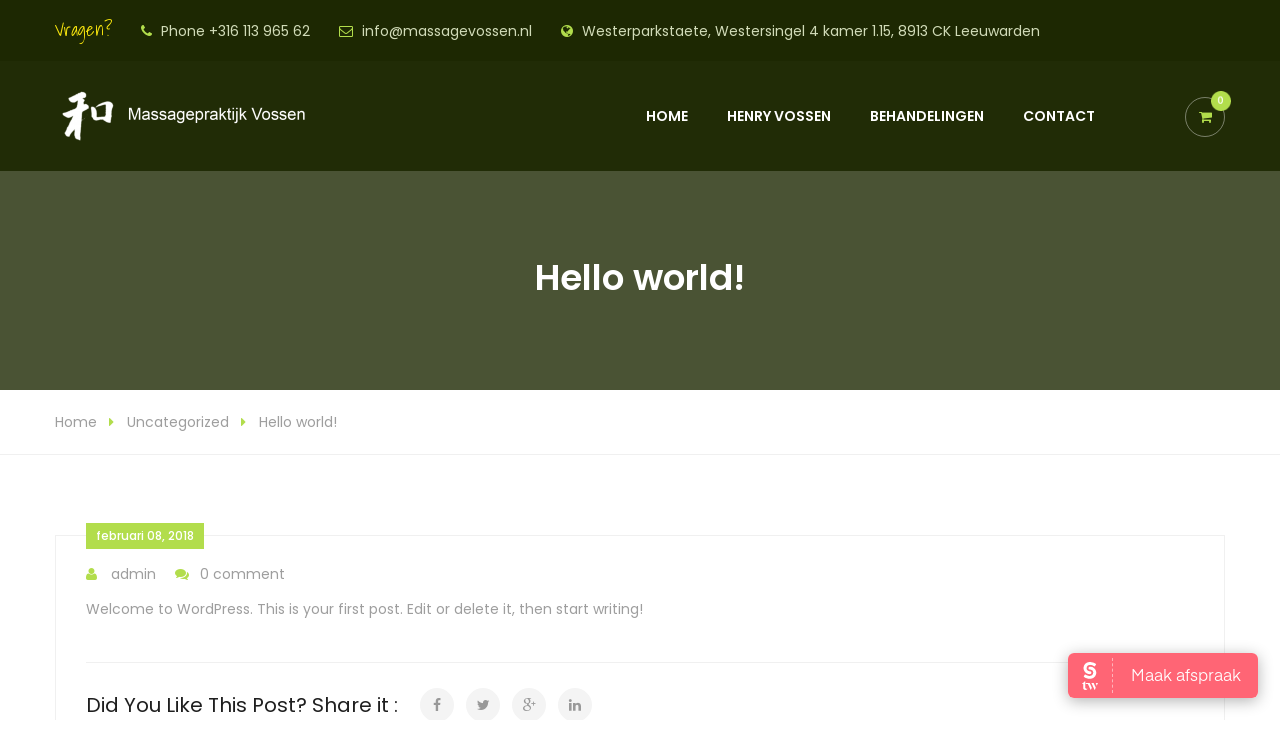

--- FILE ---
content_type: text/html; charset=UTF-8
request_url: https://massagevossen.nl/hello-world/
body_size: 11511
content:
<!DOCTYPE html>
<html lang="nl-NL">
	<head>
		<meta charset="UTF-8">
	    <meta http-equiv="X-UA-Compatible" content="IE=edge">
		<meta name="viewport" content="width=device-width, initial-scale=1.0, maximum-scale=1.0, user-scalable=0">
		<!-- Favcon -->
					<link rel="shortcut icon" type="image/png" href="https://massagevossen.nl/wp-content/uploads/2019/09/logotest-1-e1568725846190.png">
				<title>Hello world! &#8211; Massage Vossen</title>
<meta name='robots' content='max-image-preview:large' />
<link rel='dns-prefetch' href='//fonts.googleapis.com' />
<link rel="alternate" type="application/rss+xml" title="Massage Vossen &raquo; feed" href="https://massagevossen.nl/feed/" />
<link rel="alternate" type="application/rss+xml" title="Massage Vossen &raquo; reacties feed" href="https://massagevossen.nl/comments/feed/" />
<link rel="alternate" type="application/rss+xml" title="Massage Vossen &raquo; Hello world! reacties feed" href="https://massagevossen.nl/hello-world/feed/" />
<link rel="alternate" title="oEmbed (JSON)" type="application/json+oembed" href="https://massagevossen.nl/wp-json/oembed/1.0/embed?url=https%3A%2F%2Fmassagevossen.nl%2Fhello-world%2F" />
<link rel="alternate" title="oEmbed (XML)" type="text/xml+oembed" href="https://massagevossen.nl/wp-json/oembed/1.0/embed?url=https%3A%2F%2Fmassagevossen.nl%2Fhello-world%2F&#038;format=xml" />
<style id='wp-img-auto-sizes-contain-inline-css' type='text/css'>
img:is([sizes=auto i],[sizes^="auto," i]){contain-intrinsic-size:3000px 1500px}
/*# sourceURL=wp-img-auto-sizes-contain-inline-css */
</style>
<style id='wp-emoji-styles-inline-css' type='text/css'>

	img.wp-smiley, img.emoji {
		display: inline !important;
		border: none !important;
		box-shadow: none !important;
		height: 1em !important;
		width: 1em !important;
		margin: 0 0.07em !important;
		vertical-align: -0.1em !important;
		background: none !important;
		padding: 0 !important;
	}
/*# sourceURL=wp-emoji-styles-inline-css */
</style>
<style id='wp-block-library-inline-css' type='text/css'>
:root{--wp-block-synced-color:#7a00df;--wp-block-synced-color--rgb:122,0,223;--wp-bound-block-color:var(--wp-block-synced-color);--wp-editor-canvas-background:#ddd;--wp-admin-theme-color:#007cba;--wp-admin-theme-color--rgb:0,124,186;--wp-admin-theme-color-darker-10:#006ba1;--wp-admin-theme-color-darker-10--rgb:0,107,160.5;--wp-admin-theme-color-darker-20:#005a87;--wp-admin-theme-color-darker-20--rgb:0,90,135;--wp-admin-border-width-focus:2px}@media (min-resolution:192dpi){:root{--wp-admin-border-width-focus:1.5px}}.wp-element-button{cursor:pointer}:root .has-very-light-gray-background-color{background-color:#eee}:root .has-very-dark-gray-background-color{background-color:#313131}:root .has-very-light-gray-color{color:#eee}:root .has-very-dark-gray-color{color:#313131}:root .has-vivid-green-cyan-to-vivid-cyan-blue-gradient-background{background:linear-gradient(135deg,#00d084,#0693e3)}:root .has-purple-crush-gradient-background{background:linear-gradient(135deg,#34e2e4,#4721fb 50%,#ab1dfe)}:root .has-hazy-dawn-gradient-background{background:linear-gradient(135deg,#faaca8,#dad0ec)}:root .has-subdued-olive-gradient-background{background:linear-gradient(135deg,#fafae1,#67a671)}:root .has-atomic-cream-gradient-background{background:linear-gradient(135deg,#fdd79a,#004a59)}:root .has-nightshade-gradient-background{background:linear-gradient(135deg,#330968,#31cdcf)}:root .has-midnight-gradient-background{background:linear-gradient(135deg,#020381,#2874fc)}:root{--wp--preset--font-size--normal:16px;--wp--preset--font-size--huge:42px}.has-regular-font-size{font-size:1em}.has-larger-font-size{font-size:2.625em}.has-normal-font-size{font-size:var(--wp--preset--font-size--normal)}.has-huge-font-size{font-size:var(--wp--preset--font-size--huge)}.has-text-align-center{text-align:center}.has-text-align-left{text-align:left}.has-text-align-right{text-align:right}.has-fit-text{white-space:nowrap!important}#end-resizable-editor-section{display:none}.aligncenter{clear:both}.items-justified-left{justify-content:flex-start}.items-justified-center{justify-content:center}.items-justified-right{justify-content:flex-end}.items-justified-space-between{justify-content:space-between}.screen-reader-text{border:0;clip-path:inset(50%);height:1px;margin:-1px;overflow:hidden;padding:0;position:absolute;width:1px;word-wrap:normal!important}.screen-reader-text:focus{background-color:#ddd;clip-path:none;color:#444;display:block;font-size:1em;height:auto;left:5px;line-height:normal;padding:15px 23px 14px;text-decoration:none;top:5px;width:auto;z-index:100000}html :where(.has-border-color){border-style:solid}html :where([style*=border-top-color]){border-top-style:solid}html :where([style*=border-right-color]){border-right-style:solid}html :where([style*=border-bottom-color]){border-bottom-style:solid}html :where([style*=border-left-color]){border-left-style:solid}html :where([style*=border-width]){border-style:solid}html :where([style*=border-top-width]){border-top-style:solid}html :where([style*=border-right-width]){border-right-style:solid}html :where([style*=border-bottom-width]){border-bottom-style:solid}html :where([style*=border-left-width]){border-left-style:solid}html :where(img[class*=wp-image-]){height:auto;max-width:100%}:where(figure){margin:0 0 1em}html :where(.is-position-sticky){--wp-admin--admin-bar--position-offset:var(--wp-admin--admin-bar--height,0px)}@media screen and (max-width:600px){html :where(.is-position-sticky){--wp-admin--admin-bar--position-offset:0px}}

/*# sourceURL=wp-block-library-inline-css */
</style><link rel='stylesheet' id='wc-blocks-style-css' href='https://massagevossen.nl/wp-content/plugins/woocommerce/assets/client/blocks/wc-blocks.css?ver=wc-10.4.3' type='text/css' media='all' />
<style id='global-styles-inline-css' type='text/css'>
:root{--wp--preset--aspect-ratio--square: 1;--wp--preset--aspect-ratio--4-3: 4/3;--wp--preset--aspect-ratio--3-4: 3/4;--wp--preset--aspect-ratio--3-2: 3/2;--wp--preset--aspect-ratio--2-3: 2/3;--wp--preset--aspect-ratio--16-9: 16/9;--wp--preset--aspect-ratio--9-16: 9/16;--wp--preset--color--black: #000000;--wp--preset--color--cyan-bluish-gray: #abb8c3;--wp--preset--color--white: #ffffff;--wp--preset--color--pale-pink: #f78da7;--wp--preset--color--vivid-red: #cf2e2e;--wp--preset--color--luminous-vivid-orange: #ff6900;--wp--preset--color--luminous-vivid-amber: #fcb900;--wp--preset--color--light-green-cyan: #7bdcb5;--wp--preset--color--vivid-green-cyan: #00d084;--wp--preset--color--pale-cyan-blue: #8ed1fc;--wp--preset--color--vivid-cyan-blue: #0693e3;--wp--preset--color--vivid-purple: #9b51e0;--wp--preset--color--strong-yellow: #f7bd00;--wp--preset--color--strong-white: #fff;--wp--preset--color--light-black: #242424;--wp--preset--color--very-light-gray: #797979;--wp--preset--color--very-dark-black: #000000;--wp--preset--gradient--vivid-cyan-blue-to-vivid-purple: linear-gradient(135deg,rgb(6,147,227) 0%,rgb(155,81,224) 100%);--wp--preset--gradient--light-green-cyan-to-vivid-green-cyan: linear-gradient(135deg,rgb(122,220,180) 0%,rgb(0,208,130) 100%);--wp--preset--gradient--luminous-vivid-amber-to-luminous-vivid-orange: linear-gradient(135deg,rgb(252,185,0) 0%,rgb(255,105,0) 100%);--wp--preset--gradient--luminous-vivid-orange-to-vivid-red: linear-gradient(135deg,rgb(255,105,0) 0%,rgb(207,46,46) 100%);--wp--preset--gradient--very-light-gray-to-cyan-bluish-gray: linear-gradient(135deg,rgb(238,238,238) 0%,rgb(169,184,195) 100%);--wp--preset--gradient--cool-to-warm-spectrum: linear-gradient(135deg,rgb(74,234,220) 0%,rgb(151,120,209) 20%,rgb(207,42,186) 40%,rgb(238,44,130) 60%,rgb(251,105,98) 80%,rgb(254,248,76) 100%);--wp--preset--gradient--blush-light-purple: linear-gradient(135deg,rgb(255,206,236) 0%,rgb(152,150,240) 100%);--wp--preset--gradient--blush-bordeaux: linear-gradient(135deg,rgb(254,205,165) 0%,rgb(254,45,45) 50%,rgb(107,0,62) 100%);--wp--preset--gradient--luminous-dusk: linear-gradient(135deg,rgb(255,203,112) 0%,rgb(199,81,192) 50%,rgb(65,88,208) 100%);--wp--preset--gradient--pale-ocean: linear-gradient(135deg,rgb(255,245,203) 0%,rgb(182,227,212) 50%,rgb(51,167,181) 100%);--wp--preset--gradient--electric-grass: linear-gradient(135deg,rgb(202,248,128) 0%,rgb(113,206,126) 100%);--wp--preset--gradient--midnight: linear-gradient(135deg,rgb(2,3,129) 0%,rgb(40,116,252) 100%);--wp--preset--font-size--small: 10px;--wp--preset--font-size--medium: 20px;--wp--preset--font-size--large: 24px;--wp--preset--font-size--x-large: 42px;--wp--preset--font-size--normal: 15px;--wp--preset--font-size--huge: 36px;--wp--preset--spacing--20: 0.44rem;--wp--preset--spacing--30: 0.67rem;--wp--preset--spacing--40: 1rem;--wp--preset--spacing--50: 1.5rem;--wp--preset--spacing--60: 2.25rem;--wp--preset--spacing--70: 3.38rem;--wp--preset--spacing--80: 5.06rem;--wp--preset--shadow--natural: 6px 6px 9px rgba(0, 0, 0, 0.2);--wp--preset--shadow--deep: 12px 12px 50px rgba(0, 0, 0, 0.4);--wp--preset--shadow--sharp: 6px 6px 0px rgba(0, 0, 0, 0.2);--wp--preset--shadow--outlined: 6px 6px 0px -3px rgb(255, 255, 255), 6px 6px rgb(0, 0, 0);--wp--preset--shadow--crisp: 6px 6px 0px rgb(0, 0, 0);}:where(.is-layout-flex){gap: 0.5em;}:where(.is-layout-grid){gap: 0.5em;}body .is-layout-flex{display: flex;}.is-layout-flex{flex-wrap: wrap;align-items: center;}.is-layout-flex > :is(*, div){margin: 0;}body .is-layout-grid{display: grid;}.is-layout-grid > :is(*, div){margin: 0;}:where(.wp-block-columns.is-layout-flex){gap: 2em;}:where(.wp-block-columns.is-layout-grid){gap: 2em;}:where(.wp-block-post-template.is-layout-flex){gap: 1.25em;}:where(.wp-block-post-template.is-layout-grid){gap: 1.25em;}.has-black-color{color: var(--wp--preset--color--black) !important;}.has-cyan-bluish-gray-color{color: var(--wp--preset--color--cyan-bluish-gray) !important;}.has-white-color{color: var(--wp--preset--color--white) !important;}.has-pale-pink-color{color: var(--wp--preset--color--pale-pink) !important;}.has-vivid-red-color{color: var(--wp--preset--color--vivid-red) !important;}.has-luminous-vivid-orange-color{color: var(--wp--preset--color--luminous-vivid-orange) !important;}.has-luminous-vivid-amber-color{color: var(--wp--preset--color--luminous-vivid-amber) !important;}.has-light-green-cyan-color{color: var(--wp--preset--color--light-green-cyan) !important;}.has-vivid-green-cyan-color{color: var(--wp--preset--color--vivid-green-cyan) !important;}.has-pale-cyan-blue-color{color: var(--wp--preset--color--pale-cyan-blue) !important;}.has-vivid-cyan-blue-color{color: var(--wp--preset--color--vivid-cyan-blue) !important;}.has-vivid-purple-color{color: var(--wp--preset--color--vivid-purple) !important;}.has-black-background-color{background-color: var(--wp--preset--color--black) !important;}.has-cyan-bluish-gray-background-color{background-color: var(--wp--preset--color--cyan-bluish-gray) !important;}.has-white-background-color{background-color: var(--wp--preset--color--white) !important;}.has-pale-pink-background-color{background-color: var(--wp--preset--color--pale-pink) !important;}.has-vivid-red-background-color{background-color: var(--wp--preset--color--vivid-red) !important;}.has-luminous-vivid-orange-background-color{background-color: var(--wp--preset--color--luminous-vivid-orange) !important;}.has-luminous-vivid-amber-background-color{background-color: var(--wp--preset--color--luminous-vivid-amber) !important;}.has-light-green-cyan-background-color{background-color: var(--wp--preset--color--light-green-cyan) !important;}.has-vivid-green-cyan-background-color{background-color: var(--wp--preset--color--vivid-green-cyan) !important;}.has-pale-cyan-blue-background-color{background-color: var(--wp--preset--color--pale-cyan-blue) !important;}.has-vivid-cyan-blue-background-color{background-color: var(--wp--preset--color--vivid-cyan-blue) !important;}.has-vivid-purple-background-color{background-color: var(--wp--preset--color--vivid-purple) !important;}.has-black-border-color{border-color: var(--wp--preset--color--black) !important;}.has-cyan-bluish-gray-border-color{border-color: var(--wp--preset--color--cyan-bluish-gray) !important;}.has-white-border-color{border-color: var(--wp--preset--color--white) !important;}.has-pale-pink-border-color{border-color: var(--wp--preset--color--pale-pink) !important;}.has-vivid-red-border-color{border-color: var(--wp--preset--color--vivid-red) !important;}.has-luminous-vivid-orange-border-color{border-color: var(--wp--preset--color--luminous-vivid-orange) !important;}.has-luminous-vivid-amber-border-color{border-color: var(--wp--preset--color--luminous-vivid-amber) !important;}.has-light-green-cyan-border-color{border-color: var(--wp--preset--color--light-green-cyan) !important;}.has-vivid-green-cyan-border-color{border-color: var(--wp--preset--color--vivid-green-cyan) !important;}.has-pale-cyan-blue-border-color{border-color: var(--wp--preset--color--pale-cyan-blue) !important;}.has-vivid-cyan-blue-border-color{border-color: var(--wp--preset--color--vivid-cyan-blue) !important;}.has-vivid-purple-border-color{border-color: var(--wp--preset--color--vivid-purple) !important;}.has-vivid-cyan-blue-to-vivid-purple-gradient-background{background: var(--wp--preset--gradient--vivid-cyan-blue-to-vivid-purple) !important;}.has-light-green-cyan-to-vivid-green-cyan-gradient-background{background: var(--wp--preset--gradient--light-green-cyan-to-vivid-green-cyan) !important;}.has-luminous-vivid-amber-to-luminous-vivid-orange-gradient-background{background: var(--wp--preset--gradient--luminous-vivid-amber-to-luminous-vivid-orange) !important;}.has-luminous-vivid-orange-to-vivid-red-gradient-background{background: var(--wp--preset--gradient--luminous-vivid-orange-to-vivid-red) !important;}.has-very-light-gray-to-cyan-bluish-gray-gradient-background{background: var(--wp--preset--gradient--very-light-gray-to-cyan-bluish-gray) !important;}.has-cool-to-warm-spectrum-gradient-background{background: var(--wp--preset--gradient--cool-to-warm-spectrum) !important;}.has-blush-light-purple-gradient-background{background: var(--wp--preset--gradient--blush-light-purple) !important;}.has-blush-bordeaux-gradient-background{background: var(--wp--preset--gradient--blush-bordeaux) !important;}.has-luminous-dusk-gradient-background{background: var(--wp--preset--gradient--luminous-dusk) !important;}.has-pale-ocean-gradient-background{background: var(--wp--preset--gradient--pale-ocean) !important;}.has-electric-grass-gradient-background{background: var(--wp--preset--gradient--electric-grass) !important;}.has-midnight-gradient-background{background: var(--wp--preset--gradient--midnight) !important;}.has-small-font-size{font-size: var(--wp--preset--font-size--small) !important;}.has-medium-font-size{font-size: var(--wp--preset--font-size--medium) !important;}.has-large-font-size{font-size: var(--wp--preset--font-size--large) !important;}.has-x-large-font-size{font-size: var(--wp--preset--font-size--x-large) !important;}
/*# sourceURL=global-styles-inline-css */
</style>

<style id='classic-theme-styles-inline-css' type='text/css'>
/*! This file is auto-generated */
.wp-block-button__link{color:#fff;background-color:#32373c;border-radius:9999px;box-shadow:none;text-decoration:none;padding:calc(.667em + 2px) calc(1.333em + 2px);font-size:1.125em}.wp-block-file__button{background:#32373c;color:#fff;text-decoration:none}
/*# sourceURL=/wp-includes/css/classic-themes.min.css */
</style>
<link rel='stylesheet' id='contact-form-7-css' href='https://massagevossen.nl/wp-content/plugins/contact-form-7/includes/css/styles.css?ver=6.1.4' type='text/css' media='all' />
<link rel='stylesheet' id='rs-plugin-settings-css' href='https://massagevossen.nl/wp-content/plugins/revslider/public/assets/css/rs6.css?ver=6.4.11' type='text/css' media='all' />
<style id='rs-plugin-settings-inline-css' type='text/css'>
#rs-demo-id {}
/*# sourceURL=rs-plugin-settings-inline-css */
</style>
<link rel='stylesheet' id='woocommerce-layout-css' href='https://massagevossen.nl/wp-content/plugins/woocommerce/assets/css/woocommerce-layout.css?ver=10.4.3' type='text/css' media='all' />
<link rel='stylesheet' id='woocommerce-smallscreen-css' href='https://massagevossen.nl/wp-content/plugins/woocommerce/assets/css/woocommerce-smallscreen.css?ver=10.4.3' type='text/css' media='only screen and (max-width: 768px)' />
<link rel='stylesheet' id='woocommerce-general-css' href='https://massagevossen.nl/wp-content/plugins/woocommerce/assets/css/woocommerce.css?ver=10.4.3' type='text/css' media='all' />
<style id='woocommerce-inline-inline-css' type='text/css'>
.woocommerce form .form-row .required { visibility: visible; }
/*# sourceURL=woocommerce-inline-inline-css */
</style>
<link rel='stylesheet' id='bootstrap-css' href='https://massagevossen.nl/wp-content/themes/healthcoach/css/bootstrap.css?ver=6.9' type='text/css' media='all' />
<link rel='stylesheet' id='gui-css' href='https://massagevossen.nl/wp-content/themes/healthcoach/css/gui.css?ver=6.9' type='text/css' media='all' />
<link rel='stylesheet' id='font-awesome-css' href='https://massagevossen.nl/wp-content/themes/healthcoach/css/font-awesome.css?ver=6.9' type='text/css' media='all' />
<link rel='stylesheet' id='flaticon-css' href='https://massagevossen.nl/wp-content/themes/healthcoach/css/flaticon.css?ver=6.9' type='text/css' media='all' />
<link rel='stylesheet' id='flaticon-two-css' href='https://massagevossen.nl/wp-content/themes/healthcoach/css/2-flaticon.css?ver=6.9' type='text/css' media='all' />
<link rel='stylesheet' id='animate-css' href='https://massagevossen.nl/wp-content/themes/healthcoach/css/animate.css?ver=6.9' type='text/css' media='all' />
<link rel='stylesheet' id='owl-css' href='https://massagevossen.nl/wp-content/themes/healthcoach/css/owl.css?ver=6.9' type='text/css' media='all' />
<link rel='stylesheet' id='fancybox-css' href='https://massagevossen.nl/wp-content/themes/healthcoach/css/jquery.fancybox.css?ver=6.9' type='text/css' media='all' />
<link rel='stylesheet' id='mCustomScrollbar-css' href='https://massagevossen.nl/wp-content/themes/healthcoach/css/jquery.mCustomScrollbar.min.css?ver=6.9' type='text/css' media='all' />
<link rel='stylesheet' id='bootstrap-touchspin-css' href='https://massagevossen.nl/wp-content/themes/healthcoach/css/jquery.bootstrap-touchspin.css?ver=6.9' type='text/css' media='all' />
<link rel='stylesheet' id='healthcoach-main-style-css' href='https://massagevossen.nl/wp-content/themes/healthcoach-child/style.css?ver=6.9' type='text/css' media='all' />
<link rel='stylesheet' id='healthcoach_woocommerce-css' href='https://massagevossen.nl/wp-content/themes/healthcoach/css/woocommerce.css?ver=6.9' type='text/css' media='all' />
<link rel='stylesheet' id='healthcoach-custom-style-css' href='https://massagevossen.nl/wp-content/themes/healthcoach/css/custom.css?ver=6.9' type='text/css' media='all' />
<link rel='stylesheet' id='healthcoach-gutenberg-css' href='https://massagevossen.nl/wp-content/themes/healthcoach/css/gutenberg.css?ver=6.9' type='text/css' media='all' />
<link rel='stylesheet' id='healthcoach-responsive-css' href='https://massagevossen.nl/wp-content/themes/healthcoach/css/responsive.css?ver=6.9' type='text/css' media='all' />
<link rel='stylesheet' id='healthcoach-main-color-css' href='https://massagevossen.nl/wp-content/themes/healthcoach/css/color.php?main_color=1d2802&#038;second_color=b2dd4c&#038;ver=6.9' type='text/css' media='all' />
<link rel='stylesheet' id='healthcoach-color-panel-css' href='https://massagevossen.nl/wp-content/themes/healthcoach/css/color-panel.css?ver=6.9' type='text/css' media='all' />
<link rel='stylesheet' id='healthcoach-theme-slug-fonts-css' href='https://fonts.googleapis.com/css?family=Open+Sans%3A300%2C300i%2C400%2C400i%7CQuicksand%3A300%2C400%2C500%2C600%2C700%26display%3Dswap%7CEB+Garamond%3A400%2C400i%2C500%2C500i%2C600%2C600i%2C700%2C700i%2C800%2C800i%26display%3Dswap%7CExo+2%3A300%2C300i%2C400%2C400i%2C500%2C500i%2C600%2C600i%2C700%2C700i%2C800%2C800i%2C900%2C900i%26display%3Dswap%7CAlegreya%3A400%2C400i%2C500%2C500i%2C700%2C700i%2C800%2C800i%2C900%2C900i%26display%3Dswap%7CQuestrial%26display%3Dswap%7CPoppins%3A300%2C400%2C500%2C600%2C700%7CShadows%2BInto%2BLight%7CShadows+Into+Light&#038;subset=latin%2Clatin-ext' type='text/css' media='all' />
<link rel='stylesheet' id='healthcoach-parent-style-css' href='https://massagevossen.nl/wp-content/themes/healthcoach/style.css?ver=6.9' type='text/css' media='all' />
<script type="text/javascript" src="https://massagevossen.nl/wp-includes/js/jquery/jquery.min.js?ver=3.7.1" id="jquery-core-js"></script>
<script type="text/javascript" src="https://massagevossen.nl/wp-includes/js/jquery/jquery-migrate.min.js?ver=3.4.1" id="jquery-migrate-js"></script>
<script type="text/javascript" src="https://massagevossen.nl/wp-content/plugins/revslider/public/assets/js/rbtools.min.js?ver=6.4.8" id="tp-tools-js"></script>
<script type="text/javascript" src="https://massagevossen.nl/wp-content/plugins/revslider/public/assets/js/rs6.min.js?ver=6.4.11" id="revmin-js"></script>
<script type="text/javascript" src="https://massagevossen.nl/wp-content/plugins/woocommerce/assets/js/jquery-blockui/jquery.blockUI.min.js?ver=2.7.0-wc.10.4.3" id="wc-jquery-blockui-js" data-wp-strategy="defer"></script>
<script type="text/javascript" id="wc-add-to-cart-js-extra">
/* <![CDATA[ */
var wc_add_to_cart_params = {"ajax_url":"/wp-admin/admin-ajax.php","wc_ajax_url":"/?wc-ajax=%%endpoint%%","i18n_view_cart":"Bekijk winkelwagen","cart_url":"https://massagevossen.nl/winkelmand/","is_cart":"","cart_redirect_after_add":"no"};
//# sourceURL=wc-add-to-cart-js-extra
/* ]]> */
</script>
<script type="text/javascript" src="https://massagevossen.nl/wp-content/plugins/woocommerce/assets/js/frontend/add-to-cart.min.js?ver=10.4.3" id="wc-add-to-cart-js" data-wp-strategy="defer"></script>
<script type="text/javascript" src="https://massagevossen.nl/wp-content/plugins/woocommerce/assets/js/js-cookie/js.cookie.min.js?ver=2.1.4-wc.10.4.3" id="wc-js-cookie-js" defer="defer" data-wp-strategy="defer"></script>
<script type="text/javascript" id="woocommerce-js-extra">
/* <![CDATA[ */
var woocommerce_params = {"ajax_url":"/wp-admin/admin-ajax.php","wc_ajax_url":"/?wc-ajax=%%endpoint%%","i18n_password_show":"Wachtwoord weergeven","i18n_password_hide":"Wachtwoord verbergen"};
//# sourceURL=woocommerce-js-extra
/* ]]> */
</script>
<script type="text/javascript" src="https://massagevossen.nl/wp-content/plugins/woocommerce/assets/js/frontend/woocommerce.min.js?ver=10.4.3" id="woocommerce-js" defer="defer" data-wp-strategy="defer"></script>
<script type="text/javascript" src="https://massagevossen.nl/wp-content/plugins/js_composer/assets/js/vendors/woocommerce-add-to-cart.js?ver=8.0.1" id="vc_woocommerce-add-to-cart-js-js"></script>
<script type="text/javascript" src="https://massagevossen.nl/wp-content/themes/healthcoach-child/assets/js/base.js?ver=6.9" id="base-js-js"></script>
<script></script><link rel="https://api.w.org/" href="https://massagevossen.nl/wp-json/" /><link rel="alternate" title="JSON" type="application/json" href="https://massagevossen.nl/wp-json/wp/v2/posts/1" /><link rel="EditURI" type="application/rsd+xml" title="RSD" href="https://massagevossen.nl/xmlrpc.php?rsd" />
<meta name="generator" content="WordPress 6.9" />
<meta name="generator" content="WooCommerce 10.4.3" />
<link rel="canonical" href="https://massagevossen.nl/hello-world/" />
<link rel='shortlink' href='https://massagevossen.nl/?p=1' />
	<noscript><style>.woocommerce-product-gallery{ opacity: 1 !important; }</style></noscript>
	<meta name="generator" content="Powered by WPBakery Page Builder - drag and drop page builder for WordPress."/>
<meta name="generator" content="Powered by Slider Revolution 6.4.11 - responsive, Mobile-Friendly Slider Plugin for WordPress with comfortable drag and drop interface." />
<script type="text/javascript">function setREVStartSize(e){
			//window.requestAnimationFrame(function() {				 
				window.RSIW = window.RSIW===undefined ? window.innerWidth : window.RSIW;	
				window.RSIH = window.RSIH===undefined ? window.innerHeight : window.RSIH;	
				try {								
					var pw = document.getElementById(e.c).parentNode.offsetWidth,
						newh;
					pw = pw===0 || isNaN(pw) ? window.RSIW : pw;
					e.tabw = e.tabw===undefined ? 0 : parseInt(e.tabw);
					e.thumbw = e.thumbw===undefined ? 0 : parseInt(e.thumbw);
					e.tabh = e.tabh===undefined ? 0 : parseInt(e.tabh);
					e.thumbh = e.thumbh===undefined ? 0 : parseInt(e.thumbh);
					e.tabhide = e.tabhide===undefined ? 0 : parseInt(e.tabhide);
					e.thumbhide = e.thumbhide===undefined ? 0 : parseInt(e.thumbhide);
					e.mh = e.mh===undefined || e.mh=="" || e.mh==="auto" ? 0 : parseInt(e.mh,0);		
					if(e.layout==="fullscreen" || e.l==="fullscreen") 						
						newh = Math.max(e.mh,window.RSIH);					
					else{					
						e.gw = Array.isArray(e.gw) ? e.gw : [e.gw];
						for (var i in e.rl) if (e.gw[i]===undefined || e.gw[i]===0) e.gw[i] = e.gw[i-1];					
						e.gh = e.el===undefined || e.el==="" || (Array.isArray(e.el) && e.el.length==0)? e.gh : e.el;
						e.gh = Array.isArray(e.gh) ? e.gh : [e.gh];
						for (var i in e.rl) if (e.gh[i]===undefined || e.gh[i]===0) e.gh[i] = e.gh[i-1];
											
						var nl = new Array(e.rl.length),
							ix = 0,						
							sl;					
						e.tabw = e.tabhide>=pw ? 0 : e.tabw;
						e.thumbw = e.thumbhide>=pw ? 0 : e.thumbw;
						e.tabh = e.tabhide>=pw ? 0 : e.tabh;
						e.thumbh = e.thumbhide>=pw ? 0 : e.thumbh;					
						for (var i in e.rl) nl[i] = e.rl[i]<window.RSIW ? 0 : e.rl[i];
						sl = nl[0];									
						for (var i in nl) if (sl>nl[i] && nl[i]>0) { sl = nl[i]; ix=i;}															
						var m = pw>(e.gw[ix]+e.tabw+e.thumbw) ? 1 : (pw-(e.tabw+e.thumbw)) / (e.gw[ix]);					
						newh =  (e.gh[ix] * m) + (e.tabh + e.thumbh);
					}				
					if(window.rs_init_css===undefined) window.rs_init_css = document.head.appendChild(document.createElement("style"));					
					document.getElementById(e.c).height = newh+"px";
					window.rs_init_css.innerHTML += "#"+e.c+"_wrapper { height: "+newh+"px }";				
				} catch(e){
					console.log("Failure at Presize of Slider:" + e)
				}					   
			//});
		  };</script>
<noscript><style> .wpb_animate_when_almost_visible { opacity: 1; }</style></noscript>	</head>
	<body class="wp-singular post-template-default single single-post postid-1 single-format-standard wp-theme-healthcoach wp-child-theme-healthcoach-child theme-healthcoach woocommerce-no-js wpb-js-composer js-comp-ver-8.0.1 vc_responsive">
	
    <div class="page-wrapper ">
 	    
    
<!-- Main Header-->
    <header class="main-header">
    	<!-- Header Top -->
    	<div class="header-top">
        	<div class="auto-container">
            	<div class="clearfix">
                    
                    <!--Top Left-->
                    <div class="top-left pull-left">
                    	<ul>
                        	<li><span class="styled-font">Vragen? </span></li>                            <li><span class="fa fa-phone"></span> Phone  +316 113 965 62</li>                            <li><span class="fa fa-envelope-o"></span> info@massagevossen.nl</li>                            <li><span class="fa fa-globe"></span> Westerparkstaete, Westersingel 4 kamer 1.15, 8913 CK Leeuwarden</li>                        </ul>    
                    </div>
                    
                    <!--Top Right-->
                                    </div>
                
            </div>
        </div><!-- Header Top End -->
        
        
        <!-- Main Box -->
    	<div class="main-box">
        	<div class="auto-container">
            	<div class="outer-container clearfix">
                    <!--Logo Box-->
                    <div class="logo-box">
                        <div class="logo">
                        	                                <a href="https://massagevossen.nl/"><img src="https://massagevossen.nl/wp-content/uploads/2019/09/logo_tekst-e1568724543426.png" alt="Health Coach Logo"></a>
                                                    </div>
                    </div>
                    
                    <!--Nav Outer-->
                    <div class="nav-outer clearfix">
                        <!-- Main Menu -->
                        <nav class="main-menu">
                            <div class="navbar-header">
                                <!-- Toggle Button -->    	
                                <button type="button" class="navbar-toggle" data-toggle="collapse" data-target=".navbar-collapse">
                                <span class="icon-bar"></span>
                                <span class="icon-bar"></span>
                                <span class="icon-bar"></span>
                                </button>
                            </div>
                            
                            <div class="navbar-collapse collapse clearfix">
                                <ul class="navigation clearfix">
                                    <li id="menu-item-89" class="menu-item menu-item-type-post_type menu-item-object-page menu-item-home menu-item-89"><a title="Home" href="https://massagevossen.nl/" class="hvr-underline-from-left1" data-scroll data-options="easing: easeOutQuart">Home</a></li>
<li id="menu-item-91" class="menu-item menu-item-type-post_type menu-item-object-page menu-item-91"><a title="Henry Vossen" href="https://massagevossen.nl/henry-vossen/" class="hvr-underline-from-left1" data-scroll data-options="easing: easeOutQuart">Henry Vossen</a></li>
<li id="menu-item-95" class="menu-item menu-item-type-post_type menu-item-object-page menu-item-95"><a title="Behandelingen" href="https://massagevossen.nl/behandelingen/" class="hvr-underline-from-left1" data-scroll data-options="easing: easeOutQuart">Behandelingen</a></li>
<li id="menu-item-103" class="menu-item menu-item-type-post_type menu-item-object-page menu-item-103"><a title="Contact" href="https://massagevossen.nl/contact/" class="hvr-underline-from-left1" data-scroll data-options="easing: easeOutQuart">Contact</a></li>
                                    
                                 </ul>
                            </div>
                        </nav><!-- Main Menu End-->
                        
                    </div><!--Nav Outer End-->
                    
                    <!-- Hidden Nav Toggler -->
                    <div class="nav-toggler">
                    <button class="hidden-bar-opener"><span class="icon fa fa-bars"></span></button>
                    </div><!-- / Hidden Nav Toggler -->
                    
                    <!--Cart Btn-->
                                        <a href="https://massagevossen.nl/winkelmand/" class="cart-btn-outer cart-btn"><span class="fa fa-shopping-cart"></span><span class="count">0</span></a>
                                	</div>    
            </div>
        </div>
    
    </header>
    <!--End Main Header -->
    
    
    <!-- Hidden Navigation Bar -->
    <section class="hidden-bar right-align">
        
        <div class="hidden-bar-closer">
            <button class="btn"><i class="fa fa-close"></i></button>
        </div>
        
        <!-- Hidden Bar Wrapper -->
        <div class="hidden-bar-wrapper">
        
            <!-- .logo -->
            <div class="logo text-center">
                                    <a href="https://massagevossen.nl/"><img src="https://massagevossen.nl/wp-content/themes/healthcoach/images/logo-2.png" alt="Health Coach Logo"></a>
                			
            </div><!-- /.logo -->
            
            <!-- .Side-menu -->
            <div class="side-menu">
            <!-- .navigation -->
                <ul class="navigation">
                    <li class="menu-item menu-item-type-post_type menu-item-object-page menu-item-home menu-item-89"><a title="Home" href="https://massagevossen.nl/" class="hvr-underline-from-left1" data-scroll data-options="easing: easeOutQuart">Home</a></li>
<li class="menu-item menu-item-type-post_type menu-item-object-page menu-item-91"><a title="Henry Vossen" href="https://massagevossen.nl/henry-vossen/" class="hvr-underline-from-left1" data-scroll data-options="easing: easeOutQuart">Henry Vossen</a></li>
<li class="menu-item menu-item-type-post_type menu-item-object-page menu-item-95"><a title="Behandelingen" href="https://massagevossen.nl/behandelingen/" class="hvr-underline-from-left1" data-scroll data-options="easing: easeOutQuart">Behandelingen</a></li>
<li class="menu-item menu-item-type-post_type menu-item-object-page menu-item-103"><a title="Contact" href="https://massagevossen.nl/contact/" class="hvr-underline-from-left1" data-scroll data-options="easing: easeOutQuart">Contact</a></li>
                </ul>
            </div><!-- /.Side-menu -->
        	        </div><!-- / Hidden Bar Wrapper -->
    </section>
    <!-- / Hidden Bar -->
<!--Page Title-->
<section class="page-title" >
    <div class="auto-container">
        <h1>  Hello world!</h1>
        <h3 class="styled-font"></h3>
    </div>
</section>

<!--Page Info-->
<section class="page-info">
    <div class="auto-container clearfix">
        <div class="breadcrumb-outer">
            <ul class="bread-crumb clearfix"><li><a href="https://massagevossen.nl/">Home</a></li><li><a href="https://massagevossen.nl/category/uncategorized/">Uncategorized</a></li><li>Hello world!</li></ul>        </div>
    </div>
</section>

<!--Sidebar Page-->
<div class="sidebar-page-container">
    <div class="auto-container">
        <div class="row clearfix">
            
            <!-- sidebar area -->
			            
            <!--Content Side-->	
            <div class="content-side  col-lg-12 col-md-12 col-sm-12 col-xs-12 ">
                
                <!--Default Section-->
                <section class="blog-details post-details">
                                        
                    <div class="news-style-one">
                        <div class="inner-box">
                                                        
                            <div class="lower-content">
                                <div class="posted-info">februari 08, 2018</div>
                                
                                <ul class="post-meta clearfix">
                                    <li><a href="https://massagevossen.nl/author/admin/"><span class="icon fa fa-user"></span>  admin </a></li>
                                                                         <li><a href="https://massagevossen.nl/hello-world/#comment"><span class="icon fa fa-comments"></span> 0 comment</a></li>
                                </ul>
                                
                                <div class="text text-content">
                                    <p>Welcome to WordPress. This is your first post. Edit or delete it, then start writing!</p>
                                    <div class="clearfix"></div>
                                    <div class="wp-tags"></div>
                                </div>
                            	                                <div class="post-bottom clearfix">
                                        
                                    <ul class="share-options pull-left clearfix">
                                        <li><strong>Did You Like This Post? Share it :</strong></li>
                                        <li><a href="http://www.facebook.com/sharer.php?u=https://massagevossen.nl/hello-world/"><span class="fa fa-facebook-f"></span></a></li>
                                        <li><a href="https://twitter.com/share?url=https://massagevossen.nl/hello-world/&text=Hello world!"><span class="fa fa-twitter"></span></a></li>
                                        <li><a href="https://plus.google.com/share?url=https://massagevossen.nl/hello-world/"><span class="fa fa-google-plus"></span></a></li>
                                        <li><a href="http://www.linkedin.com/shareArticle?url=https://massagevossen.nl/hello-world/&title=Hello world!"><span class="fa fa-linkedin"></span></a></li>
                                    </ul>
                                    
                                    <ul class="post-controls pull-right clearfix">
                                        <li></li>
                                        <li></li>
                                    </ul>
                                    
                                </div>
                            </div>
                        </div>
                    </div>
                    
                    <!-- comment area -->
                    <div itemscope itemtype="https://schema.org/Comment" id="comments" class="post-comments comment-area clearfix">
	 
     
        <!-- Comment Form -->
    <div class="comment-form">
        <!-- Heading -->
        
       								 <div class="comment-form default-form" id="respond">
				<div class="sec-title"><h2>Leave a Reply</h2><div class="separator"></div></div>
                <h2> <small><a rel="nofollow" id="cancel-comment-reply-link" href="/hello-world/#respond" style="display:none;">Cancel reply</a></small></h2>
									<form action="https://massagevossen.nl/wp-comments-post.php" method="post" id="comments_form" class="form-horizontal1" novalidate>
						<div class="row clearfix">
																			<p class="col-md-12 col-sm-12">Your email address will not be published. Required fields are marked <span class="required">*</span></p>							<div class="form-group col-md-6 col-sm-6 col-xs-12"><input id="name" placeholder="Your Name" class="form-control1" name="author" type="text" value="" size="30" aria-required='true' /></div>
 <div class="form-group col-md-6 col-sm-6 col-xs-12"><input id="subject" placeholder="You Email" class="form-control2" name="email" type="email" value="" size="30" aria-required='true' /></div>
												<div class="Array form-group col-md-12 col-sm-12 col-xs-12"><textarea id="comments" placeholder="Comments" class="form-control4" name="comment" cols="45" rows="3" aria-required="true"></textarea></div>						                        	<div class="form-group col-md-12 col-sm-12 col-xs-12">
                                <button id="submit" type="submit" class="theme-btn btn-style-one">Submit now</button>
                            </div>
                          <input type='hidden' name='comment_post_ID' value='1' id='comment_post_ID' />
<input type='hidden' name='comment_parent' id='comment_parent' value='0' />
												</div>
					</form>
							</div><!-- #respond -->
			    </div>
    	    
</div><!-- #comments -->
<!-- end comments -->    
                    	
                                    </section>
            </div>
            <!--Content Side-->
            
            <!-- sidebar area -->
			        </div>
    </div>
</div>


	
<!--Main Footer-->
    <footer class="main-footer">
    				 
                
                <!--Footer Bottom-->
         <div class="footer-bottom">
         	<div class="auto-container">
            	<div class="clearfix">
                	<div class="pull-left"><div class="copyright">Mede mogelijk gemaakt door Tussendoor © 2020</div></div>
                    <div class="pull-right">
                    	            			                        <ul class="footer-social">
                        								<li><a href=""><span class="fa "></span></a></li>
							                        </ul>
                    	            			                    </div>
                </div>
            </div>
        </div>
            </footer>
</div>
<!--End pagewrapper-->

<!--Scroll to top-->
<div class="scroll-to-top scroll-to-target" data-target=".main-header"><span class="fa fa-angle-up"></span></div>

<div class="salonized-booking" data-company="J98cLDRNhpo1TwfvUAjhLpwE" data-color="#FF6575" data-language="nl" data-position="right" data-outline="shadow"></div>
<script src="https://static-widget.salonized.com/loader.js"></script>

<script type="speculationrules">
{"prefetch":[{"source":"document","where":{"and":[{"href_matches":"/*"},{"not":{"href_matches":["/wp-*.php","/wp-admin/*","/wp-content/uploads/*","/wp-content/*","/wp-content/plugins/*","/wp-content/themes/healthcoach-child/*","/wp-content/themes/healthcoach/*","/*\\?(.+)"]}},{"not":{"selector_matches":"a[rel~=\"nofollow\"]"}},{"not":{"selector_matches":".no-prefetch, .no-prefetch a"}}]},"eagerness":"conservative"}]}
</script>
	<script type='text/javascript'>
		(function () {
			var c = document.body.className;
			c = c.replace(/woocommerce-no-js/, 'woocommerce-js');
			document.body.className = c;
		})();
	</script>
	<script type="text/javascript" src="https://massagevossen.nl/wp-includes/js/dist/hooks.min.js?ver=dd5603f07f9220ed27f1" id="wp-hooks-js"></script>
<script type="text/javascript" src="https://massagevossen.nl/wp-includes/js/dist/i18n.min.js?ver=c26c3dc7bed366793375" id="wp-i18n-js"></script>
<script type="text/javascript" id="wp-i18n-js-after">
/* <![CDATA[ */
wp.i18n.setLocaleData( { 'text direction\u0004ltr': [ 'ltr' ] } );
//# sourceURL=wp-i18n-js-after
/* ]]> */
</script>
<script type="text/javascript" src="https://massagevossen.nl/wp-content/plugins/contact-form-7/includes/swv/js/index.js?ver=6.1.4" id="swv-js"></script>
<script type="text/javascript" id="contact-form-7-js-translations">
/* <![CDATA[ */
( function( domain, translations ) {
	var localeData = translations.locale_data[ domain ] || translations.locale_data.messages;
	localeData[""].domain = domain;
	wp.i18n.setLocaleData( localeData, domain );
} )( "contact-form-7", {"translation-revision-date":"2025-11-30 09:13:36+0000","generator":"GlotPress\/4.0.3","domain":"messages","locale_data":{"messages":{"":{"domain":"messages","plural-forms":"nplurals=2; plural=n != 1;","lang":"nl"},"This contact form is placed in the wrong place.":["Dit contactformulier staat op de verkeerde plek."],"Error:":["Fout:"]}},"comment":{"reference":"includes\/js\/index.js"}} );
//# sourceURL=contact-form-7-js-translations
/* ]]> */
</script>
<script type="text/javascript" id="contact-form-7-js-before">
/* <![CDATA[ */
var wpcf7 = {
    "api": {
        "root": "https:\/\/massagevossen.nl\/wp-json\/",
        "namespace": "contact-form-7\/v1"
    }
};
//# sourceURL=contact-form-7-js-before
/* ]]> */
</script>
<script type="text/javascript" src="https://massagevossen.nl/wp-content/plugins/contact-form-7/includes/js/index.js?ver=6.1.4" id="contact-form-7-js"></script>
<script type="text/javascript" src="https://massagevossen.nl/wp-content/themes/healthcoach/js/bootstrap.min.js?ver=6.9" id="bootstrap-js"></script>
<script type="text/javascript" src="https://massagevossen.nl/wp-content/themes/healthcoach/js/jquery.mCustomScrollbar.concat.min.js?ver=6.9" id="mCustomScrollbar-js"></script>
<script type="text/javascript" src="https://massagevossen.nl/wp-content/themes/healthcoach/js/jquery.fancybox.pack.js?ver=6.9" id="fancybox-js"></script>
<script type="text/javascript" src="https://massagevossen.nl/wp-content/themes/healthcoach/js/jquery.fancybox-media.js?ver=6.9" id="fancybox-media-js"></script>
<script type="text/javascript" src="https://massagevossen.nl/wp-content/themes/healthcoach/js/owl.js?ver=6.9" id="owl-js"></script>
<script type="text/javascript" src="https://massagevossen.nl/wp-content/themes/healthcoach/js/wow.js?ver=6.9" id="wow-js"></script>
<script type="text/javascript" src="https://massagevossen.nl/wp-content/themes/healthcoach/js/mixitup.js?ver=6.9" id="mixitup-js"></script>
<script type="text/javascript" src="https://massagevossen.nl/wp-content/themes/healthcoach/js/map-script.js?ver=6.9" id="map-script-js"></script>
<script type="text/javascript" src="https://massagevossen.nl/wp-content/themes/healthcoach/js/script.js?ver=6.9" id="healthcoach-main-script-js"></script>
<script type="text/javascript" id="healthcoach-main-script-js-after">
/* <![CDATA[ */
if( ajaxurl === undefined ) var ajaxurl = "https://massagevossen.nl/wp-admin/admin-ajax.php";
if( ajaxurl === undefined ) var ajaxurl = "https://massagevossen.nl/wp-admin/admin-ajax.php";
//# sourceURL=healthcoach-main-script-js-after
/* ]]> */
</script>
<script type="text/javascript" src="https://massagevossen.nl/wp-content/themes/healthcoach/js/script-2.js?ver=6.9" id="healthcoach-script-2-js"></script>
<script type="text/javascript" src="https://massagevossen.nl/wp-includes/js/comment-reply.min.js?ver=6.9" id="comment-reply-js" async="async" data-wp-strategy="async" fetchpriority="low"></script>
<script type="text/javascript" src="https://massagevossen.nl/wp-content/plugins/woocommerce/assets/js/sourcebuster/sourcebuster.min.js?ver=10.4.3" id="sourcebuster-js-js"></script>
<script type="text/javascript" id="wc-order-attribution-js-extra">
/* <![CDATA[ */
var wc_order_attribution = {"params":{"lifetime":1.0000000000000000818030539140313095458623138256371021270751953125e-5,"session":30,"base64":false,"ajaxurl":"https://massagevossen.nl/wp-admin/admin-ajax.php","prefix":"wc_order_attribution_","allowTracking":true},"fields":{"source_type":"current.typ","referrer":"current_add.rf","utm_campaign":"current.cmp","utm_source":"current.src","utm_medium":"current.mdm","utm_content":"current.cnt","utm_id":"current.id","utm_term":"current.trm","utm_source_platform":"current.plt","utm_creative_format":"current.fmt","utm_marketing_tactic":"current.tct","session_entry":"current_add.ep","session_start_time":"current_add.fd","session_pages":"session.pgs","session_count":"udata.vst","user_agent":"udata.uag"}};
//# sourceURL=wc-order-attribution-js-extra
/* ]]> */
</script>
<script type="text/javascript" src="https://massagevossen.nl/wp-content/plugins/woocommerce/assets/js/frontend/order-attribution.min.js?ver=10.4.3" id="wc-order-attribution-js"></script>
<script id="wp-emoji-settings" type="application/json">
{"baseUrl":"https://s.w.org/images/core/emoji/17.0.2/72x72/","ext":".png","svgUrl":"https://s.w.org/images/core/emoji/17.0.2/svg/","svgExt":".svg","source":{"concatemoji":"https://massagevossen.nl/wp-includes/js/wp-emoji-release.min.js?ver=6.9"}}
</script>
<script type="module">
/* <![CDATA[ */
/*! This file is auto-generated */
const a=JSON.parse(document.getElementById("wp-emoji-settings").textContent),o=(window._wpemojiSettings=a,"wpEmojiSettingsSupports"),s=["flag","emoji"];function i(e){try{var t={supportTests:e,timestamp:(new Date).valueOf()};sessionStorage.setItem(o,JSON.stringify(t))}catch(e){}}function c(e,t,n){e.clearRect(0,0,e.canvas.width,e.canvas.height),e.fillText(t,0,0);t=new Uint32Array(e.getImageData(0,0,e.canvas.width,e.canvas.height).data);e.clearRect(0,0,e.canvas.width,e.canvas.height),e.fillText(n,0,0);const a=new Uint32Array(e.getImageData(0,0,e.canvas.width,e.canvas.height).data);return t.every((e,t)=>e===a[t])}function p(e,t){e.clearRect(0,0,e.canvas.width,e.canvas.height),e.fillText(t,0,0);var n=e.getImageData(16,16,1,1);for(let e=0;e<n.data.length;e++)if(0!==n.data[e])return!1;return!0}function u(e,t,n,a){switch(t){case"flag":return n(e,"\ud83c\udff3\ufe0f\u200d\u26a7\ufe0f","\ud83c\udff3\ufe0f\u200b\u26a7\ufe0f")?!1:!n(e,"\ud83c\udde8\ud83c\uddf6","\ud83c\udde8\u200b\ud83c\uddf6")&&!n(e,"\ud83c\udff4\udb40\udc67\udb40\udc62\udb40\udc65\udb40\udc6e\udb40\udc67\udb40\udc7f","\ud83c\udff4\u200b\udb40\udc67\u200b\udb40\udc62\u200b\udb40\udc65\u200b\udb40\udc6e\u200b\udb40\udc67\u200b\udb40\udc7f");case"emoji":return!a(e,"\ud83e\u1fac8")}return!1}function f(e,t,n,a){let r;const o=(r="undefined"!=typeof WorkerGlobalScope&&self instanceof WorkerGlobalScope?new OffscreenCanvas(300,150):document.createElement("canvas")).getContext("2d",{willReadFrequently:!0}),s=(o.textBaseline="top",o.font="600 32px Arial",{});return e.forEach(e=>{s[e]=t(o,e,n,a)}),s}function r(e){var t=document.createElement("script");t.src=e,t.defer=!0,document.head.appendChild(t)}a.supports={everything:!0,everythingExceptFlag:!0},new Promise(t=>{let n=function(){try{var e=JSON.parse(sessionStorage.getItem(o));if("object"==typeof e&&"number"==typeof e.timestamp&&(new Date).valueOf()<e.timestamp+604800&&"object"==typeof e.supportTests)return e.supportTests}catch(e){}return null}();if(!n){if("undefined"!=typeof Worker&&"undefined"!=typeof OffscreenCanvas&&"undefined"!=typeof URL&&URL.createObjectURL&&"undefined"!=typeof Blob)try{var e="postMessage("+f.toString()+"("+[JSON.stringify(s),u.toString(),c.toString(),p.toString()].join(",")+"));",a=new Blob([e],{type:"text/javascript"});const r=new Worker(URL.createObjectURL(a),{name:"wpTestEmojiSupports"});return void(r.onmessage=e=>{i(n=e.data),r.terminate(),t(n)})}catch(e){}i(n=f(s,u,c,p))}t(n)}).then(e=>{for(const n in e)a.supports[n]=e[n],a.supports.everything=a.supports.everything&&a.supports[n],"flag"!==n&&(a.supports.everythingExceptFlag=a.supports.everythingExceptFlag&&a.supports[n]);var t;a.supports.everythingExceptFlag=a.supports.everythingExceptFlag&&!a.supports.flag,a.supports.everything||((t=a.source||{}).concatemoji?r(t.concatemoji):t.wpemoji&&t.twemoji&&(r(t.twemoji),r(t.wpemoji)))});
//# sourceURL=https://massagevossen.nl/wp-includes/js/wp-emoji-loader.min.js
/* ]]> */
</script>
<script></script></body>
</html>

--- FILE ---
content_type: text/css
request_url: https://massagevossen.nl/wp-content/themes/healthcoach/css/flaticon.css?ver=6.9
body_size: 2317
content:

@font-face {
  font-family: "Flaticon";
  src: url("../fonts/flaticon.eot");
  src: url("../fonts/flaticon.eot?#iefix") format("embedded-opentype"),
       url("../fonts/flaticon.woff") format("woff"),
       url("../fonts/flaticon.ttf") format("truetype"),
       url("../fonts/flaticon.svg#Flaticon") format("svg");
  font-weight: normal;
  font-style: normal;
}

@media screen and (-webkit-min-device-pixel-ratio:0) {
  @font-face {
    font-family: "Flaticon";
    src: url("../fonts/flaticon.svg#Flaticon") format("svg");
  }
}

[class^="flaticon-"]:before, [class*=" flaticon-"]:before,
[class^="flaticon-"]:after, [class*=" flaticon-"]:after {   
	font-family: Flaticon;
	font-style: normal;
}

.flaticon-add:before { content: "\f100"; }
.flaticon-add-1:before { content: "\f101"; }
.flaticon-add-circular-button:before { content: "\f102"; }
.flaticon-alarm-bell:before { content: "\f103"; }
.flaticon-arrows:before { content: "\f104"; }
.flaticon-arrows-1:before { content: "\f105"; }
.flaticon-arrows-10:before { content: "\f106"; }
.flaticon-arrows-11:before { content: "\f107"; }
.flaticon-arrows-12:before { content: "\f108"; }
.flaticon-arrows-13:before { content: "\f109"; }
.flaticon-arrows-14:before { content: "\f10a"; }
.flaticon-arrows-2:before { content: "\f10b"; }
.flaticon-arrows-3:before { content: "\f10c"; }
.flaticon-arrows-4:before { content: "\f10d"; }
.flaticon-arrows-5:before { content: "\f10e"; }
.flaticon-arrows-6:before { content: "\f10f"; }
.flaticon-arrows-7:before { content: "\f110"; }
.flaticon-arrows-8:before { content: "\f111"; }
.flaticon-arrows-9:before { content: "\f112"; }
.flaticon-atom:before { content: "\f113"; }
.flaticon-avatar:before { content: "\f114"; }
.flaticon-back:before { content: "\f115"; }
.flaticon-back-1:before { content: "\f116"; }
.flaticon-back-2:before { content: "\f117"; }
.flaticon-badge:before { content: "\f118"; }
.flaticon-bar-chart:before { content: "\f119"; }
.flaticon-battery:before { content: "\f11a"; }
.flaticon-bell:before { content: "\f11b"; }
.flaticon-bicycle:before { content: "\f11c"; }
.flaticon-bicycle-rider:before { content: "\f11d"; }
.flaticon-blocks-with-angled-cuts:before { content: "\f11e"; }
.flaticon-brain:before { content: "\f11f"; }
.flaticon-brain-1:before { content: "\f120"; }
.flaticon-brain-2:before { content: "\f121"; }
.flaticon-briefcase:before { content: "\f122"; }
.flaticon-briefcase-frontal-view:before { content: "\f123"; }
.flaticon-bright-lightbulb:before { content: "\f124"; }
.flaticon-bullhorn:before { content: "\f125"; }
.flaticon-business:before { content: "\f126"; }
.flaticon-calendar:before { content: "\f127"; }
.flaticon-calendar-1:before { content: "\f128"; }
.flaticon-cell-phone:before { content: "\f129"; }
.flaticon-cellphone:before { content: "\f12a"; }
.flaticon-chat:before { content: "\f12b"; }
.flaticon-chat-1:before { content: "\f12c"; }
.flaticon-check:before { content: "\f12d"; }
.flaticon-check-1:before { content: "\f12e"; }
.flaticon-check-2:before { content: "\f12f"; }
.flaticon-check-symbol:before { content: "\f130"; }
.flaticon-checked:before { content: "\f131"; }
.flaticon-checked-1:before { content: "\f132"; }
.flaticon-circle:before { content: "\f133"; }
.flaticon-circle-1:before { content: "\f134"; }
.flaticon-circle-2:before { content: "\f135"; }
.flaticon-circle-3:before { content: "\f136"; }
.flaticon-circular-speech-bubble-with-three-dots-inside:before { content: "\f137"; }
.flaticon-clock:before { content: "\f138"; }
.flaticon-clock-1:before { content: "\f139"; }
.flaticon-close:before { content: "\f13a"; }
.flaticon-cogwheel:before { content: "\f13b"; }
.flaticon-cogwheel-1:before { content: "\f13c"; }
.flaticon-coin:before { content: "\f13d"; }
.flaticon-coins:before { content: "\f13e"; }
.flaticon-compass:before { content: "\f13f"; }
.flaticon-computer:before { content: "\f140"; }
.flaticon-connection:before { content: "\f141"; }
.flaticon-correct:before { content: "\f142"; }
.flaticon-cross:before { content: "\f143"; }
.flaticon-cross-1:before { content: "\f144"; }
.flaticon-cross-2:before { content: "\f145"; }
.flaticon-cup:before { content: "\f146"; }
.flaticon-cyclist-silhouette:before { content: "\f147"; }
.flaticon-delete:before { content: "\f148"; }
.flaticon-diamond:before { content: "\f149"; }
.flaticon-diamond-1:before { content: "\f14a"; }
.flaticon-doctor-stethoscope:before { content: "\f14b"; }
.flaticon-dumbbell:before { content: "\f14c"; }
.flaticon-dumbbell-1:before { content: "\f14d"; }
.flaticon-e-mail-envelope:before { content: "\f14e"; }
.flaticon-earth:before { content: "\f14f"; }
.flaticon-eggs:before { content: "\f150"; }
.flaticon-eggs-1:before { content: "\f151"; }
.flaticon-eggs-2:before { content: "\f152"; }
.flaticon-envelope:before { content: "\f153"; }
.flaticon-equalizer:before { content: "\f154"; }
.flaticon-excercising-man:before { content: "\f155"; }
.flaticon-exercising-man:before { content: "\f156"; }
.flaticon-eye:before { content: "\f157"; }
.flaticon-eye-1:before { content: "\f158"; }
.flaticon-eye-2:before { content: "\f159"; }
.flaticon-fitness-shoes:before { content: "\f15a"; }
.flaticon-food:before { content: "\f15b"; }
.flaticon-food-1:before { content: "\f15c"; }
.flaticon-fruit:before { content: "\f15d"; }
.flaticon-frying-egg:before { content: "\f15e"; }
.flaticon-garbage:before { content: "\f15f"; }
.flaticon-gym:before { content: "\f160"; }
.flaticon-gym-1:before { content: "\f161"; }
.flaticon-gym-control-of-exercises-with-a-list-on-a-clipboard-and-heart-beats:before { content: "\f162"; }
.flaticon-gym-dumbbell-black-silhouette:before { content: "\f163"; }
.flaticon-gym-dumbbell-hand-drawn-tool:before { content: "\f164"; }
.flaticon-happiness:before { content: "\f165"; }
.flaticon-happiness-1:before { content: "\f166"; }
.flaticon-happy:before { content: "\f167"; }
.flaticon-headphones:before { content: "\f168"; }
.flaticon-heart:before { content: "\f169"; }
.flaticon-heart-1:before { content: "\f16a"; }
.flaticon-heart-2:before { content: "\f16b"; }
.flaticon-heart-3:before { content: "\f16c"; }
.flaticon-heart-beats:before { content: "\f16d"; }
.flaticon-heart-shape-outline-with-lifeline:before { content: "\f16e"; }
.flaticon-heart-shape-outline-with-lifeline-variant:before { content: "\f16f"; }
.flaticon-heart-with-lifeline:before { content: "\f170"; }
.flaticon-heartbeat:before { content: "\f171"; }
.flaticon-heartbeat-lifeline-arrow-symbol:before { content: "\f172"; }
.flaticon-home:before { content: "\f173"; }
.flaticon-home-1:before { content: "\f174"; }
.flaticon-house:before { content: "\f175"; }
.flaticon-house-outline:before { content: "\f176"; }
.flaticon-idea:before { content: "\f177"; }
.flaticon-indifferent:before { content: "\f178"; }
.flaticon-interface:before { content: "\f179"; }
.flaticon-interface-1:before { content: "\f17a"; }
.flaticon-interface-2:before { content: "\f17b"; }
.flaticon-interface-3:before { content: "\f17c"; }
.flaticon-interface-4:before { content: "\f17d"; }
.flaticon-interface-5:before { content: "\f17e"; }
.flaticon-interface-6:before { content: "\f17f"; }
.flaticon-interface-7:before { content: "\f180"; }
.flaticon-interface-8:before { content: "\f181"; }
.flaticon-internet:before { content: "\f182"; }
.flaticon-inverted-yoga-posture:before { content: "\f183"; }
.flaticon-leather-derby-shoe:before { content: "\f184"; }
.flaticon-letter:before { content: "\f185"; }
.flaticon-letter-1:before { content: "\f186"; }
.flaticon-levels-adjust:before { content: "\f187"; }
.flaticon-lifeline-in-a-heart-outline:before { content: "\f188"; }
.flaticon-light-bulb-on:before { content: "\f189"; }
.flaticon-like:before { content: "\f18a"; }
.flaticon-like-1:before { content: "\f18b"; }
.flaticon-like-2:before { content: "\f18c"; }
.flaticon-like-3:before { content: "\f18d"; }
.flaticon-line:before { content: "\f18e"; }
.flaticon-line-1:before { content: "\f18f"; }
.flaticon-line-2:before { content: "\f190"; }
.flaticon-line-3:before { content: "\f191"; }
.flaticon-link:before { content: "\f192"; }
.flaticon-link-1:before { content: "\f193"; }
.flaticon-link-2:before { content: "\f194"; }
.flaticon-list:before { content: "\f195"; }
.flaticon-list-1:before { content: "\f196"; }
.flaticon-location:before { content: "\f197"; }
.flaticon-lock:before { content: "\f198"; }
.flaticon-login:before { content: "\f199"; }
.flaticon-long-arrow-pointing-to-left:before { content: "\f19a"; }
.flaticon-lying-relaxing-yoga-posture-of-a-man-from-side-view:before { content: "\f19b"; }
.flaticon-mail:before { content: "\f19c"; }
.flaticon-man-cycling:before { content: "\f19d"; }
.flaticon-map:before { content: "\f19e"; }
.flaticon-meat:before { content: "\f19f"; }
.flaticon-medal:before { content: "\f1a0"; }
.flaticon-medical:before { content: "\f1a1"; }
.flaticon-medical-notes-symbol-of-a-list-paper-on-a-clipboard:before { content: "\f1a2"; }
.flaticon-microphone:before { content: "\f1a3"; }
.flaticon-money:before { content: "\f1a4"; }
.flaticon-money-1:before { content: "\f1a5"; }
.flaticon-multimedia:before { content: "\f1a6"; }
.flaticon-multimedia-1:before { content: "\f1a7"; }
.flaticon-multimedia-2:before { content: "\f1a8"; }
.flaticon-music:before { content: "\f1a9"; }
.flaticon-nature:before { content: "\f1aa"; }
.flaticon-networking:before { content: "\f1ab"; }
.flaticon-next:before { content: "\f1ac"; }
.flaticon-next-1:before { content: "\f1ad"; }
.flaticon-note:before { content: "\f1ae"; }
.flaticon-people:before { content: "\f1af"; }
.flaticon-person-exercise-heating:before { content: "\f1b0"; }
.flaticon-phone-call:before { content: "\f1b1"; }
.flaticon-phone-call-1:before { content: "\f1b2"; }
.flaticon-placeholder:before { content: "\f1b3"; }
.flaticon-placeholder-1:before { content: "\f1b4"; }
.flaticon-placeholder-2:before { content: "\f1b5"; }
.flaticon-placeholder-3:before { content: "\f1b6"; }
.flaticon-play-button:before { content: "\f1b7"; }
.flaticon-plug:before { content: "\f1b8"; }
.flaticon-pulse:before { content: "\f1b9"; }
.flaticon-pulse-line:before { content: "\f1ba"; }
.flaticon-relax:before { content: "\f1bb"; }
.flaticon-right-arrow:before { content: "\f1bc"; }
.flaticon-rocket-launch:before { content: "\f1bd"; }
.flaticon-round:before { content: "\f1be"; }
.flaticon-sad:before { content: "\f1bf"; }
.flaticon-search:before { content: "\f1c0"; }
.flaticon-search-1:before { content: "\f1c1"; }
.flaticon-security-badge:before { content: "\f1c2"; }
.flaticon-settings:before { content: "\f1c3"; }
.flaticon-shape:before { content: "\f1c4"; }
.flaticon-shield:before { content: "\f1c5"; }
.flaticon-shoe:before { content: "\f1c6"; }
.flaticon-shoe-1:before { content: "\f1c7"; }
.flaticon-shopping-bag:before { content: "\f1c8"; }
.flaticon-sign:before { content: "\f1c9"; }
.flaticon-smartphone:before { content: "\f1ca"; }
.flaticon-smartphone-call:before { content: "\f1cb"; }
.flaticon-smiling-emoticon-square-face:before { content: "\f1cc"; }
.flaticon-soccer-boots:before { content: "\f1cd"; }
.flaticon-speech-bubble:before { content: "\f1ce"; }
.flaticon-speech-bubble-outline-of-rectangular-shape:before { content: "\f1cf"; }
.flaticon-speech-bubble-with-three-circles-inside:before { content: "\f1d0"; }
.flaticon-speedometer:before { content: "\f1d1"; }
.flaticon-speedometer-1:before { content: "\f1d2"; }
.flaticon-spin:before { content: "\f1d3"; }
.flaticon-sport-shoe:before { content: "\f1d4"; }
.flaticon-sport-trophy:before { content: "\f1d5"; }
.flaticon-star:before { content: "\f1d6"; }
.flaticon-star-1:before { content: "\f1d7"; }
.flaticon-stats:before { content: "\f1d8"; }
.flaticon-stethoscope:before { content: "\f1d9"; }
.flaticon-stethoscope-1:before { content: "\f1da"; }
.flaticon-stick-man:before { content: "\f1db"; }
.flaticon-straight-quotes:before { content: "\f1dc"; }
.flaticon-stretching-exercises:before { content: "\f1dd"; }
.flaticon-success:before { content: "\f1de"; }
.flaticon-support:before { content: "\f1df"; }
.flaticon-support-1:before { content: "\f1e0"; }
.flaticon-symbol:before { content: "\f1e1"; }
.flaticon-tag:before { content: "\f1e2"; }
.flaticon-target:before { content: "\f1e3"; }
.flaticon-target-1:before { content: "\f1e4"; }
.flaticon-technology:before { content: "\f1e5"; }
.flaticon-technology-1:before { content: "\f1e6"; }
.flaticon-technology-2:before { content: "\f1e7"; }
.flaticon-telephone:before { content: "\f1e8"; }
.flaticon-telephone-1:before { content: "\f1e9"; }
.flaticon-three:before { content: "\f1ea"; }
.flaticon-time:before { content: "\f1eb"; }
.flaticon-time-1:before { content: "\f1ec"; }
.flaticon-time-left:before { content: "\f1ed"; }
.flaticon-tool:before { content: "\f1ee"; }
.flaticon-transport:before { content: "\f1ef"; }
.flaticon-trophy:before { content: "\f1f0"; }
.flaticon-tropical-pineapple:before { content: "\f1f1"; }
.flaticon-truck:before { content: "\f1f2"; }
.flaticon-unlink:before { content: "\f1f3"; }
.flaticon-up-arrow:before { content: "\f1f4"; }
.flaticon-upload:before { content: "\f1f5"; }
.flaticon-user:before { content: "\f1f6"; }
.flaticon-user-1:before { content: "\f1f7"; }
.flaticon-users:before { content: "\f1f8"; }
.flaticon-users-1:before { content: "\f1f9"; }
.flaticon-visible:before { content: "\f1fa"; }
.flaticon-wallet:before { content: "\f1fb"; }
.flaticon-wallet-1:before { content: "\f1fc"; }
.flaticon-web:before { content: "\f1fd"; }
.flaticon-web-development:before { content: "\f1fe"; }
.flaticon-yoga-sitting-posture-of-a-man:before { content: "\f1ff"; }

--- FILE ---
content_type: text/css
request_url: https://massagevossen.nl/wp-content/themes/healthcoach/css/2-flaticon.css?ver=6.9
body_size: 489
content:


@font-face {
  font-family: "Flaticon";
  src: url("../fonts/2-flaticon.eot");
  src: url("../fonts/2-flaticon.eot?#iefix") format("embedded-opentype"),
       url("../fonts/2-flaticon.woff") format("woff"),
       url("../fonts/2-flaticon.ttf") format("truetype"),
       url("../fonts/2-flaticon.svg#Flaticon") format("svg");
  font-weight: normal;
  font-style: normal;
}

@media screen and (-webkit-min-device-pixel-ratio:0) {
  @font-face {
    font-family: "Flaticon";
    src: url("../fonts/2-flaticon.svg#Flaticon") format("svg");
  }
}



[class^="flaticon-"]:before, [class*=" flaticon-"]:before,
[class^="flaticon-"]:after, [class*=" flaticon-"]:after {   
	font-family: Flaticon;
	font-style: normal;
}












.flaticon-headset:before { content: "\f100"; }
.flaticon-ui:before { content: "\f101"; }
.flaticon-relationship:before { content: "\f102"; }
.flaticon-career:before { content: "\f103"; }
.flaticon-yoga:before { content: "\f104"; }
.flaticon-play:before { content: "\f105"; }
.flaticon-support:before { content: "\f106"; }
.flaticon-password:before { content: "\f107"; }
.flaticon-growth:before { content: "\f108"; }
.flaticon-advisor:before { content: "\f109"; }
.flaticon-clock:before { content: "\f10a"; }
.flaticon-place:before { content: "\f10b"; }
.flaticon-ebook:before { content: "\f10c"; }
.flaticon-shopping-bag:before { content: "\f10d"; }
.flaticon-wellness-1:before { content: "\f10e"; }
.flaticon-play-button:before { content: "\f10f"; }
.flaticon-folder:before { content: "\f110"; }
.flaticon-ui-1:before { content: "\f111"; }
.flaticon-commerce-and-shopping:before { content: "\f112"; }
.flaticon-phone:before { content: "\f113"; }
.flaticon-business-and-finance:before { content: "\f114"; }
.flaticon-speed:before { content: "\f115"; }
.flaticon-shower:before { content: "\f116"; }
.flaticon-healthcare-and-medical:before { content: "\f117"; }
.flaticon-gym:before { content: "\f118"; }
.flaticon-slim:before { content: "\f119"; }
.flaticon-plus-symbol:before { content: "\f11a"; }
.flaticon-double-quotes:before { content: "\f11b"; }
.flaticon-writer:before { content: "\f11c"; }
.flaticon-google-play:before { content: "\f11d"; }
.flaticon-brand:before { content: "\f11e"; }

--- FILE ---
content_type: text/css
request_url: https://massagevossen.nl/wp-content/themes/healthcoach-child/style.css?ver=6.9
body_size: 871
content:
/*
Theme Name: healthcoach Child
Author: Tussendoor
Version: 1.0.0
Author URI: http://themeforest.net/user/themekalia
Theme URI: http://themeforest.net/user/themekalia
Description: This is Health Coach Fitness WordPress theme
License: ''
License URI: ''
Tags: black, brown, orange, tan, white, yellow, light, one-column, two-columns, right-sidebar, custom-header, custom-menu, editor-style, featured-images, rtl-language-support, sticky-post, translation-ready, microformats
Text Domain: healthcoach
Template: healthcoach
*/

/*.center-div{
    margin: 0 auto;
    float: none;
}

.contact-section{
    padding-top: 110px;
}*/

.products-section .woocommerce-tabs form.cart button.wc-appointments-appointment-form-button.button.alt {
    background-color: #fff;
    color: #b2dd4c !important;
    font-size: 12px;
    font-weight: 700;
    letter-spacing: 1px;
    line-height: 24px;
    display: inline-block !important;
}

.products-section .woocommerce-tabs form.cart button.wc-appointments-appointment-form-button.button.alt.disabled {
    display: none !important;
}

.products-section .woocommerce-tabs form.cart button.wc-appointments-appointment-form-button.button.alt:hover {
    background-color: #b2dd4c;
    color: #ffffff !important;
}

.custom-heading {
    font-weight: 600;
}

form.wpcf7-form input[type="submit"] {
    color: #b2dd4c;
    font-size: 14px;
    font-weight: 700;
    letter-spacing: 1px;
    line-height: 24px;
    border-radius: 3px;
    height: 45px;
    border: 2px solid #b2dd4c;
    padding: 0px 20px;
}

form.wpcf7-form input[type="tel"] {
    display: block;
    width: 100%;
    line-height: 24px;
    height: 50px;
    font-size: 14px;
    border: 1px solid #f0f0f0;
    padding: 12px 15px;
    background-color: #ffffff;
    color: #111111;
    border-radius: 0px;
}

form.wpcf7-form input[type="submit"]:hover {
    background-color: #b2dd4c;
    color: #ffffff !important;
}

.main-header .nav-outer {
    margin-right: 60px;
}

@media only screen and (max-width: 1023px){
    .main-header .main-box .nav-toggler {
        display: block;
    }
}

@media only screen and (max-width: 499px) {
    .page-title .auto-container h1{
        font-size: 24px;
    }
}

#auto-container {
    position:static;
    max-width:1200px;
    padding:0px 15px;
    margin:0 auto;
    float: none;
}

@media (min-width:768px) and (max-width:991px) {
    .hc-products .product:nth-child(2n+1) {clear:both;}
}
@media (min-width:992px) and (max-width:1199px) {
    .hc-products .product:nth-child(3n+1) {clear:both;}
}
@media (min-width:1200px) {
    .hc-products .product:nth-child(4n+1) {clear:both;}
}

.page-wrapper .page-title{
    background-image: none !important;
}

--- FILE ---
content_type: text/css
request_url: https://massagevossen.nl/wp-content/themes/healthcoach/css/responsive.css?ver=6.9
body_size: 1854
content:
/* Health Coach - Health and Fitness HTML Template */


@media only screen and (max-width: 1140px){
	
	.main-header .main-box{
		position:relative;
		margin:0px !important;
	}
	
	.page-title{
		padding:80px 0px;	
	}
	
	.main-menu .navigation > li{
		margin:0px 5px;
	}
	
	.main-menu .navigation > li > a{
		padding-left:8px;
		padding-right:8px;	
	}
	
	
	.page-wrapper{
		overflow:hidden;	
	}
	
	.cart-table tbody tr .prod-column .column-box,
	.cart-table tbody tr .prod-column .column-box h3{
		padding-top:5px !important;	
	}
	
	.events-section .schedule-box{
		overflow-x:auto;
		overflow-y:hidden;	
	}
	
	.events-section .events-table .event-hover-popup{
		bottom:auto;
		top:60px;	
	}
	
	.events-section .events-table .event-hover-popup:after{
		content:'\f0d8';
		position:absolute;
		left:50px;
		bottom:auto;
		top:-13px;
		font-size:32px;
		color:#ffffff;	
	}
	
	.events-section .events-table .table-cell:hover .event-hover-popup{
		margin:0px;
	}
	
	.events-section .events-header h2{
		margin-bottom:30px;	
	}
	
	
}

@media only screen and (min-width: 1025px){
	.hidden-bar.right-align.visible-sidebar{
		right:-400px !important;	
	}
}

@media only screen and (min-width: 768px){
	.main-menu .navigation > li > ul,
	.main-menu .navigation > li > ul > li > ul{
		display:block !important;
		visibility:hidden;
		opacity:0;
	}
}

@media only screen and (max-width: 1023px){
	
	.main-header .main-box .logo-box {
		position:relative;
		left:0px;
		top:0px;
		right:0px;
		bottom:0px;
		width:200px;
		margin:0px;
		text-align:left;
	}
	
	.main-header .main-box .outer-container{
		padding-left:0px;	
	}
	
	.main-header .nav-outer,
	.nav-outer .main-menu{
		display:none;
	}
	
	.main-header .nav-toggler{
		display:block;
	}
	
	.fluid-section-one .video-column .video-box .image{
		display:block;
	}
	
	.fluid-section-one .video-column .video-box,
	.fluid-section-one .video-column{
		position:relative;
		left:0px;
		right:0px;
		top:0px;
		bottom:0px;
		background:none;
		width:100%;
	}
	
	.fluid-section-one .column{
		width:100%;
		max-width:none;
	}
	
	.fluid-section-one .content-column .content-outer{
		width:100%;
		max-width:none;
	}
	
	.sec-title h2{
		font-size:20px;	
	}
	
	.gallery-single-post .info-column{
		padding-left:15px;	
	}
	
	.sidebar-page-container .blog-section{
		padding-right:0px !important;	
	}
	
	.sidebar-side .sidebar{
		padding-left:0px;	
	}
	
	.two-col-fluid .image-column,
	.two-col-fluid .content-column{
		width:100%;
		position:relative;
	}
	
	.two-col-fluid .image-column{
		background:none !important;	
	}
	
	.two-col-fluid .image-column .image-box{
		display:block;	
	}
	
	.two-col-fluid .content-column .inner-box{
		max-width:none;
		padding:50px 15px 30px;	
	}
	.admin-bar .main-header.fixed-header .main-box{
		top:32px !important;
	}
	
}

@media only screen and (max-width: 767px){
	
	
	.main-header .header-top .top-right ul.info-nav{
		float:none;
		left:-10px;	
	}
	
	.header-upper .logo-outer {
		position:relative;
		left:0px;
		top:0px;
		right:0px;
		bottom:0px;
		width:100%;
		margin:0px;
	}
	
	.default-portfolio-item.masonry-item.big-item,
	.default-portfolio-item.masonry-item.small-item{
		width:100%;	
	}
	
	.main-header .header-top .top-right ul li,
	.main-header .header-top .top-left ul li{
		margin:0px 10px;	
	}
	
	.main-slider .tp-caption{
		display:none !important;
	}
	
	.main-header .header-top .top-left .dropdown{
		max-width:170px;
		margin:0 auto;	
	}
	
	.main-header .header-top .top-left{
		width:100%;
		text-align:center;	
	}
	
	.main-header .header-top .top-right{
		width:100%;
		text-align:center;
	}
	
	.main-header .header-top .top-right ul,
	.main-header .header-top .top-left ul,
	.header-top .social-icon,
	.header-top .top-right ul{
		text-align:center;
		width:100%;
		margin:10px 0px;
		padding:0px;	
	}
	
	.news-style-one .image-column{
		margin-bottom:25px;	
	}
	
	.main-footer .footer-bottom .pull-left,
	.main-footer .footer-bottom .pull-right{
		width:100%;
		text-align:center;	
	}
	
	.main-footer .footer-nav li{
		margin:5px 10px;	
	}
	
	.sec-title h2,
	.newsletter-style-one .title-column h2,
	.project-details h2,
	.sec-title.medium h2,
	.appt-section .title-box h2,
	.cart-section .sec-title h2,
	.sidebar-page-container .sec-title h2{
		font-size:24px;	
	}
	
	.page-info .pull-left,
	.page-info .pull-right{
		width:100%;	
	}
	
	.products-section .shop-upper-box .items-label,
	.products-section .shop-upper-box .sort-by{
		width:100%;
		margin:0px;	
	}
	
	.prod-tabs .reviews-container .rev-header h4,
	.prod-tabs .reviews-container .rev-header .rating{
		font-size:14px;	
	}
	
	.prod-tabs .add-review .rating li::after{
		display:none;	
	}
	
	.prod-tabs .add-review .rating li{
		display:block;
		margin:0px 10px 0px 0px;	
	}
}

@media only screen and (max-width: 599px){
	
	.prod-tabs .reviews-container .review-box{
		padding:15px 20px;	
	}
	
	.prod-tabs .reviews-container .rev-thumb{
		position:relative;
		left:0px;
		top:0px;
		margin-bottom:20px;
	}
	
	.prod-tabs .tab-btns .tab-btn,
	.contact-section .info-tabs .tab-btn{
		display:block;
		float:none;
		width:100%;
		margin:0px 0px 10px;
		text-align:center;
	}
	
	.sidebar-page-container .comments-area .reply-comment{
		margin-left:0px;	
	}
	
	.cart-section .coupon-outer .pull-left,
	.cart-section .coupon-outer .pull-right{
		width:100%;	
	}
	
	.cart-section .coupon-outer .apply-coupon .form-group{
		margin:0px 0px 15px;
		width:100%;	
	}
	
	.cart-section .coupon-outer .apply-coupon .form-group input[type="text"]{
		width:100%;	
	}
	
	.cart-section .coupon-outer .theme-btn{
		width:100%;
		display:block;
		margin:0px 0px 10px;	
	}
	
	.gallery-section .filters li{
		border:1px solid #e0e0e0 !important;
		display:block;
		margin:0px 0px 10px;	
	}
	
	.gallery-section .filters .filter-tabs{
		display:block;
		margin:0px 0px 10px;
		border:none;	
	}
	
	.news-style-one blockquote{
		margin-left:0px;	
	}
	
	.blog-details .post-bottom .share-options strong{
		display:block;	
	}
	
	.blog-details .post-bottom .post-controls{
		padding-top:10px;
		width:100%;	
	}
	
	.blog-details .post-bottom .post-controls li{
		margin:0px 20px 0px 0px;	
	}
	
	.icon-column-default .inner-box{
		padding:0px;
		text-align:center;	
	}
	
	.icon-column-default .inner-box .icon-box,
	.testimonials-section .slide-item .author-thumb{
		position:relative;
		left:0px;
		top:0px;
		margin:0 auto 25px;	
	}
	
	.testimonials-section .slide-item .slide-header{
		padding:30px 20px;
		text-align:center;	
	}
	
	.testimonials-section .slide-item .slide-content{
		padding:15px 20px;
		text-align:center;	
	}
	
	.featured-service .overlay-box .icon-box{
		display:none;	
	}
	
	.featured-service .overlay-box .overlay-inner{
		padding-left:30px;
		text-align:center;	
	}
	
	.team-section .team-thumbs-carousel{
		padding-right:150px;	
	}
	
	.events-section .events-table .event-hover-popup{
		width:270px;
		height:350px;
		overflow:auto;	
	}
	
	.events-section .events-table .event-hover-popup .upper-content .image{
		margin:0px 0px 20px;
		float:none;
		width:100%;	
	}
	
	.events-section .events-table .event-hover-popup .upper-content .image img{
		width:100%;	
	}
	.post-details .comments-area .comment,.post-details .comments-area .hc-coment-item .hc-coment-item {
		margin-left:0px !important;
	}
}

@media only screen and (max-width: 499px) {
	
	
	.main-header .main-box .logo-box .logo img{
		max-width:70%;	
	}
	
	.main-header .nav-toggler{
		right:60px;	
	}
	
	.page-title h1{
		font-size:24px;	
	}
	
	.prod-tabs .tabs-container .tab{
		padding:20px 0px;
	}
	
	.sidebar-page-container .comments-area .reply-comment,
	.blog-details .comments-area .comment .comment-inner,
	.post-details .comments-area .comment .comment-inner{
		padding-left:0px;	
	}
	
	.blog-details .post-author .inner-box{
		padding:20px;	
	}
	
	.blog-details .post-author .inner-box .author-thumb{
		position:relative;
		left:0px;
		top:0px;
		margin-bottom:20px;	
	}
	
	.sidebar-page-container .comments-area .comment-box .author-thumb{
		position:relative;
		left:0px;
		top:0px;
		margin-bottom:20px;	
	}
	
	.accordion-box .block .content .image{
		margin:0px 0px 20px;
		float:none;
		width:100%;	
	}
	
	.accordion-box .block .content .image img{
		display:block;
		width:100%;	
	}
	
	.post-details .gallery-controls .next-btn,
	.post-details .gallery-controls .prev-btn{
		min-width:0px;
		padding:8px 20px;	
	}
	.admin-bar .main-header.fixed-header .main-box{
		top:0px !important;
	}
}


--- FILE ---
content_type: text/css
request_url: https://massagevossen.nl/wp-content/themes/healthcoach/style.css?ver=6.9
body_size: 16326
content:
/*
Theme Name: HealthCoach
Theme URI: http://asianitbd.com/wp/healthcoach/
Author: Theme Kalia
Author URI: http://themeforest.net/user/themekalia
Description: This is Health Coach - Health and Fitness theme
Version: 2.4
License: copyright commercial
License URI: http://themeforest.net/user/themekalia
Text Domain: healthcoach
Tags: one-column, two-columns, right-sidebar, custom-header, custom-menu, editor-style, featured-images, rtl-language-support, sticky-post, translation-ready, microformats
*/

/* Health Coach - Health and Fitness HTML Template */

/************ TABLE OF CONTENTS ***************
1. Fonts
2. Reset
3. Global
4. Main Header 
5. Main Slider
6. Featured Services Section
7. Services Columns
8. Fact Counter
9. Call to Action
10. Default Section / Video Box / Accordion Box
11. Testimonials Section
12. Work Strategy
13. News Section
14. Two Column Fluid
15. Main Footer
16. Certificates Section
17. Why Choose Us
18. Our Team
19. Events
20. Service Details
21. Services Style Two
22. Pricing Section
23. Get Quote Section
24. Portfolio Four Column
25. Portfolio Four Column Fullwidth
26. Portfolio Four Column With Text
27. Portfolio Single
28. Blog Grid / Blog Deault / Blog List / Blog Details
29. Sidebar
30. Sidebar Widgets
31. Shop
32. Shop Single
33. Shopping Cart
34. Conact Info
35. Login Register
36. Styled Pagination
37. About Us
38. Related Products
39. Contact Us
40. Map Section
 

====================================================================
	Reset
====================================================================

 ***/
*{
	margin:0px;
	padding:0px;
	border:none;
	outline:none;
}

/*** 

====================================================================
	Global Settings
====================================================================

 ***/

body {
	font-family: 'Poppins', sans-serif;
	font-size:14px;
	color:#9e9e9e;
	line-height:1.8em;
	font-weight:400;
	background:#ffffff;
	-webkit-font-smoothing: antialiased;
	-moz-font-smoothing: antialiased;
}

a{
	text-decoration:none;
	cursor:pointer;
	color:#b2dd4c;
}

a:hover,a:focus,a:visited{
	text-decoration:none;
	outline:none;
}

h1,h2,h3,h4,h5,h6 {
	position:relative;
	font-family: 'Poppins', sans-serif;
	font-weight:normal;
	margin:0px;
	background:none;
	line-height:1.6em;
}

input,button,select,textarea{
	font-family: 'Poppins', sans-serif;
}

p{
	position:relative;
	line-height:1.8em;	
}

.strike-through{
	text-decoration:line-through;	
}

.auto-container{
	position:static;
	max-width:1200px;
	padding:0px 15px;
	margin:0 auto;
}

.medium-container{
	max-width:850px;
}

.page-wrapper{
	position:relative;
	margin:0 auto;
	width:100%;
	min-width:300px;
	
}

ul,li{
	list-style:none;
	padding:0px;
	margin:0px;	
}

.theme-btn{
	display:inline-block;
	transition:all 0.3s ease;
	-moz-transition:all 0.3s ease;
	-webkit-transition:all 0.3s ease;
	-ms-transition:all 0.3s ease;
	-o-transition:all 0.3s ease;
}

.centered{
	text-align:center;	
}

.anim-3,.anim-3-all *{
	transition:all 0.3s ease;
	-moz-transition:all 0.3s ease;
	-webkit-transition:all 0.3s ease;
	-ms-transition:all 0.3s ease;
	-o-transition:all 0.3s ease;	
}

.anim-5,.anim-5-all *{
	transition:all 0.5s ease;
	-moz-transition:all 0.5s ease;
	-webkit-transition:all 0.5s ease;
	-ms-transition:all 0.5s ease;
	-o-transition:all 0.5s ease;	
}

.anim-7,.anim-7-all *{
	transition:all 0.7s ease;
	-moz-transition:all 0.7s ease;
	-webkit-transition:all 0.7s ease;
	-ms-transition:all 0.7s ease;
	-o-transition:all 0.7s ease;	
}

.btn-style-one{
	position:relative;
	padding:12px 30px;
	line-height:24px;
	text-transform:uppercase;
	background:#b2dd4c;
	color:#ffffff !important;
	border:2px solid #b2dd4c;
	font-size:14px;
	font-weight:500;
	border-radius:26px;
	font-family: 'Poppins', sans-serif;
}

.btn-style-one:hover{
	background:#28340a;
	border-color:#28340a;
}

.btn-style-two{
	position:relative;
	padding:12px 30px;
	line-height:24px;
	text-transform:uppercase;
	background:none;
	color:#ffffff !important;
	border:2px solid #ffffff;
	font-size:14px;
	font-weight:500;
	border-radius:26px;
	font-family: 'Poppins', sans-serif;
}

.btn-style-two:hover{
	background:#ffffff;
	color:#28340a !important;
}

.btn-style-four{
	position:relative;
	padding:12px 30px;
	line-height:24px;
	text-transform:uppercase;
	background:#b2dd4c;
	color:#ffffff !important;
	border:2px solid #b2dd4c;
	font-size:14px;
	font-weight:500;
	border-radius:3px;
	font-family: 'Poppins', sans-serif;
}

.btn-style-four:hover{
	background:none;
	color:#b2dd4c !important;
}

.btn-style-three{
	position:relative;
	padding:12px 30px;
	line-height:24px;
	text-transform:capitalize;
	background:none;
	color:#b2dd4c !important;
	border:2px solid #b2dd4c;
	font-size:14px;
	font-weight:500;
	border-radius:26px;
	font-family: 'Poppins', sans-serif;
}

.btn-style-three:hover{
	background:#b2dd4c;
	color:#ffffff !important;
}

.theme-btn .icon-left{
	padding-right:10px;
}

.theme-btn .icon-right{
	padding-left:10px;
}

.theme_color{
	color:#b2dd4c;	
}

.styled-font{
	font-family: 'Shadows Into Light', cursive;
}

.light-font{
	font-weight:300;	
}

.regular-font{
	font-weight:400;	
}

.semibold-font{
	font-weight:600;	
}

.medium-font{
	font-weight:500;	
}

.bold-font{
	font-weight:700;	
}

.preloader{ position:fixed; left:0px; top:0px; width:100%; height:100%; z-index:999999; background-color:#ffffff; background-position:center center; background-repeat:no-repeat; background-image:url(images/icons/preloader.GIF);}

img{
	max-width:100%;
	height:auto;	
}

/*** 

====================================================================
	Scroll To Top style
====================================================================

***/

.scroll-to-top{
	position:fixed;
	bottom:15px;
	right:15px;
	width:40px;
	height:40px;
	color:#ffffff;
	font-size:18px;
	text-transform:uppercase;
	line-height:38px;
	text-align:center;
	z-index:100;
	cursor:pointer;
	border-radius:50%;
	background:#232f06;
	display:none;
	-webkit-transition:all 300ms ease;
	-ms-transition:all 300ms ease;
	-o-transition:all 300ms ease;
	-moz-transition:all 300ms ease;
	transition:all 300ms ease;		
}

.scroll-to-top:hover{
	color:#ffffff;
	background:#b2dd4c;
}

/*** 

====================================================================
	Main Header style
====================================================================

***/

.main-header{
	position:relative;
	left:0px;
	top:0px;
	z-index:999;
	width:100%;
	background:#2a370d;
}

.main-header .auto-container{
	position:relative;	
}

.main-header .header-top{
	position:relative;
	background:#1d2802;
	font-size:14px;
}

.main-header .header-top .top-right{
	position:relative;
}

.main-header .header-top .top-left{
	position:relative;
	padding:15px 0px;
}

.main-header .header-top .top-left ul li{
	position:relative;
	display:inline-block;
	line-height:30px;
    margin: 0px 25px 0px 0px;
	color:#d1dbb8;
}

.main-header .header-top .top-left ul li .styled-font{
	color:#f9e60e;
	font-size:18px;	
}

.main-header .header-top .top-left ul li a{
	position:relative;
	color:#d1dbb8;
	-moz-transition:all 500ms ease;
	-webkit-transition:all 500ms ease;
	-ms-transition:all 500ms ease;
	-o-transition:all 500ms ease;
	transition:all 500ms ease;	
}

.main-header .header-top .top-left ul li .fa{
	padding-right:5px;
	color:#b2dd4c;
	line-height:28px;
}

.main-header .header-top .top-left ul li a:hover{
	color:#ffffff;
}

.main-header .header-top .top-right .theme-btn{
	position:relative;
	border:none;
	background-color:#b2dd4c !important;
	padding:15px 20px;
	display:block;
	line-height:30px;
	font-family: 'Poppins', sans-serif;
	font-weight:600;
	border-radius:0px;
	color:#ffffff;
}

.main-header .main-box{
	position:absolute;
	padding:0px 0px;
	left:0px;
	top:100%;
	width:100%;
	background:rgba(33,46,2,0.90);
}

.main-header.fixed-header .main-box{
	position:fixed;
	border-bottom:1px solid rgba(0,0,0,0.10);	
	padding:0px 0px;
	z-index:999;
	opacity:1;
	top:0px;
	visibility:visible;
	-ms-animation-name: fadeInDown;
	-moz-animation-name: fadeInDown;
	-op-animation-name: fadeInDown;
	-webkit-animation-name: fadeInDown;
	animation-name: fadeInDown;
	-ms-animation-duration: 500ms;
	-moz-animation-duration: 500ms;
	-op-animation-duration: 500ms;
	-webkit-animation-duration: 500ms;
	animation-duration: 500ms;
	-ms-animation-timing-function: linear;
	-moz-animation-timing-function: linear;
	-op-animation-timing-function: linear;
	-webkit-animation-timing-function: linear;
	animation-timing-function: linear;
	-ms-animation-iteration-count: 1;
	-moz-animation-iteration-count: 1;
	-op-animation-iteration-count: 1;
	-webkit-animation-iteration-count: 1;
	animation-iteration-count: 1;	
}

.main-header .main-box .outer-container{
	position:relative;
	padding: 0px 70px 0px 0px;
}

.main-header .main-box .logo-box{
	position:relative;
	float:left;
	left:0px;
	padding:30px 0px;
	z-index:10;	
}

.main-header .main-box .logo-box .logo img{
	display:inline-block;
	max-width:100%;
	-webkit-transition:all 300ms ease;
	-ms-transition:all 300ms ease;
	-o-transition:all 300ms ease;
	-moz-transition:all 300ms ease;
	transition:all 300ms ease;	
}

.main-header .nav-toggler{
	position:absolute;
	right:60px;
	top:50%;
	margin-top:-18px;
	display:none;
}

.main-header .nav-toggler button{
	position:relative;
	display:block;
	height:36px;
	width:40px;
	background:#b2dd4c;
	color:#ffffff;
	text-align:center;
	font-size:16px;
	line-height:34px;
	border:1px solid #b2dd4c;
	border-radius:3px;
	font-weight:normal;
}

.main-header .cart-btn-outer{
	position:absolute;
	width:40px;
	height:40px;
	border:1px solid rgba(255,255,255,0.40);
	right:0px;
	text-align:center;
	top:50%;
	margin-top:-19px;
	color:#b2dd4c;
	font-size:14px;
	line-height:38px;
	font-weight:500;
	border-radius:50%;
	cursor:pointer;
}

.main-header .cart-btn-outer .icon{
	position:relative;
	font-size:20px;
}

.main-header .cart-btn-outer .count{
	position:absolute;
	right:-7px;
	top:-7px;
	text-align:center;
	width:20px;
	height:20px;
	background:#b2dd4c;
	color:#ffffff;
	font-size:10px;
	line-height:20px;
	border-radius:50%;
	-ms-animation-name: zoomInStable;
	-moz-animation-name: zoomInStable;
	-op-animation-name: zoomInStable;
	-webkit-animation-name: zoomInStable;
	animation-name: zoomInStable;
	-ms-animation-duration: 2000ms;
	-moz-animation-duration: 2000ms;
	-op-animation-duration: 2000ms;
	-webkit-animation-duration: 2000ms;
	animation-duration: 2000ms;
	-webkit-animation-delay: 5000ms;
	-ms-animation-delay: 5000ms;
	-o-animation-delay: 5000ms;
	-moz-animation-delay: 5000ms;
	animation-delay: 5000ms;
	-ms-animation-timing-function: linear;
	-moz-animation-timing-function: linear;
	-op-animation-timing-function: linear;
	-webkit-animation-timing-function: linear;
	animation-timing-function: linear;
	-ms-animation-iteration-count: 1;
	-moz-animation-iteration-count: 1;
	-op-animation-iteration-count: 1;
	-webkit-animation-iteration-count: 1;
	animation-iteration-count: 1;		
}

.main-header .nav-outer{
	position:relative;
	float:right;
}

.main-menu{
	position:relative;
	font-family: 'Poppins', sans-serif;
	-webkit-transition:all 300ms ease;
	-ms-transition:all 300ms ease;
	-o-transition:all 300ms ease;
	-moz-transition:all 300ms ease;
	transition:all 300ms ease;	
}

.main-menu .navbar-collapse{
	padding:0px;	
}

.main-menu .navigation{
	position:relative;
	margin:0px;
}

.main-menu .navigation > li{
	position:relative;
	display:inline-block;
	padding:35px 0px;
	margin:0px 0px 0px 35px;
}

.main-menu .navigation > li > a{
	position:relative;
	display:block;
	padding:8px 0px;
	color:#ffffff;
	line-height:24px;
	text-transform:uppercase;
	letter-spacing:0px;
	opacity:1;
	font-weight:600;
	font-size:14px;
	transition:all 500ms ease;
	-moz-transition:all 500ms ease;
	-webkit-transition:all 500ms ease;
	-ms-transition:all 500ms ease;
	-o-transition:all 500ms ease;
}

.main-header .main-menu .navigation > li.dropdown > a{
	padding-right:15px;	
}

.main-header .main-menu .navigation > li.dropdown > a:after{
	font-family: 'FontAwesome';
    content: "\f107";
    position: absolute;
    right: 0px;
    top: 50%;
    height: 20px;
    line-height: 20px;
    margin-top: -10px;
    font-size: 14px;
    font-weight: normal;
    display: block;
}

.main-menu .navigation > li:hover > a,
.main-menu .navigation > li.current > a,
.main-menu .navigation > li.current-menu-item > a{
	color:#b2dd4c;
	opacity:1;
}

.main-menu .navigation > li > ul{
	position:absolute;
	left:0px;
	top:120%;
	width:230px;
	padding:0px;
	z-index:100;
	display:none;
	background:#ffffff;
	border-top:3px solid #b2dd4c;
	transition:all 300ms ease;
	-moz-transition:all 300ms ease;
	-webkit-transition:all 500ms ease;
	-ms-transition:all 300ms ease;
	-o-transition:all 300ms ease;
	-webkit-box-shadow:2px 2px 5px 1px rgba(0,0,0,0.05),-2px 0px 5px 1px rgba(0,0,0,0.05);
	-ms-box-shadow:2px 2px 5px 1px rgba(0,0,0,0.05),-2px 0px 5px 1px rgba(0,0,0,0.05);
	-o-box-shadow:2px 2px 5px 1px rgba(0,0,0,0.05),-2px 0px 5px 1px rgba(0,0,0,0.05);
	-moz-box-shadow:2px 2px 5px 1px rgba(0,0,0,0.05),-2px 0px 5px 1px rgba(0,0,0,0.05);
	box-shadow:2px 2px 5px 1px rgba(0,0,0,0.05),-2px 0px 5px 1px rgba(0,0,0,0.05);
}

.main-menu .navigation > li > ul.from-right{
	left:auto;
	right:0px;	
}

.main-menu .navigation > li > ul > li{
	position:relative;
	width:100%;
	border-bottom:1px solid rgba(0,0,0,0.10);
}

.main-menu .navigation > li > ul > li:last-child{
	border-bottom:none;	
}

.main-menu .navigation > li > ul > li > a{
	position:relative;
	display:block;
	padding:10px 20px;
	line-height:24px;
	font-weight:400;
	font-size:13px;
	text-transform:capitalize;
	color:#1f1f1f;
	transition:all 500ms ease;
	-moz-transition:all 500ms ease;
	-webkit-transition:all 500ms ease;
	-ms-transition:all 500ms ease;
	-o-transition:all 500ms ease;
}

.main-menu .navigation > li > ul > li:hover > a{
	color:#ffffff;
	background:#28340a;	
}

.main-menu .navigation > li > ul > li.dropdown > a:after{
	font-family: 'FontAwesome';
	content: "\f105";
	position:absolute;
	right:10px;
	top:10px;
	width:10px;
	height:20px;
	display:block;
	color:#253d4a;
	line-height:20px;
	font-size:16px;
	font-weight:normal;
	text-align:center;
	z-index:5;	
}

.main-menu .navigation > li > ul > li.dropdown:hover > a:after{
	color:#ffffff;	
}

.main-menu .navigation > li > ul > li > ul{
	position:absolute;
	left:100%;
	top:20px;
	width:230px;
	padding:0px;
	z-index:100;
	display:none;
	background:#ffffff;
	border-top:3px solid #b2dd4c;
	-webkit-box-shadow:2px 2px 5px 1px rgba(0,0,0,0.05),-2px 0px 5px 1px rgba(0,0,0,0.05);
	-ms-box-shadow:2px 2px 5px 1px rgba(0,0,0,0.05),-2px 0px 5px 1px rgba(0,0,0,0.05);
	-o-box-shadow:2px 2px 5px 1px rgba(0,0,0,0.05),-2px 0px 5px 1px rgba(0,0,0,0.05);
	-moz-box-shadow:2px 2px 5px 1px rgba(0,0,0,0.05),-2px 0px 5px 1px rgba(0,0,0,0.05);
	box-shadow:2px 2px 5px 1px rgba(0,0,0,0.05),-2px 0px 5px 1px rgba(0,0,0,0.05);
}

.main-menu .navigation > li > ul > li > ul.from-right{
	left:auto;
	right:0px;	
}

.main-menu .navigation > li > ul > li > ul > li{
	position:relative;
	width:100%;
	border-bottom:1px solid rgba(0,0,0,0.10);
}

.main-menu .navigation > li > ul > li > ul > li:last-child{
	border-bottom:none;	
}

.main-menu .navigation > li > ul > li > ul > li > a{
	position:relative;
	display:block;
	padding:10px 20px;
	line-height:24px;
	font-weight:400;
	font-size:13px;
	text-transform:capitalize;
	color:#1f1f1f;
	transition:all 500ms ease;
	-moz-transition:all 500ms ease;
	-webkit-transition:all 500ms ease;
	-ms-transition:all 500ms ease;
	-o-transition:all 500ms ease;
}

.main-menu .navigation > li > ul > li > ul > li:hover > a{
	color:#ffffff;
	background:#28340a;	
}

.main-menu .navigation > li > ul > li > ul > li.dropdown > a:after{
	font-family: 'FontAwesome';
	content: "\f105";
	position:absolute;
	right:10px;
	top:10px;
	width:10px;
	height:20px;
	display:block;
	color:#1f1f1f;
	line-height:20px;
	font-size:16px;
	font-weight:normal;
	text-align:center;
	z-index:5;	
}

.main-menu .navigation > li > ul > li > ul > li.dropdown:hover > a:after{
	color:#ffffff;	
}

.main-menu .navigation > li.dropdown:hover > ul{
	visibility:visible;
	opacity:1;
	top:100%;	
}

.main-menu .navigation li > ul > li.dropdown:hover > ul{
	visibility:visible;
	opacity:1;
	top:0;
	transition:all 300ms ease;
	-moz-transition:all 300ms ease;
	-webkit-transition:all 500ms ease;
	-ms-transition:all 300ms ease;
	-o-transition:all 300ms ease;	
}

.main-menu .navbar-collapse > ul li.dropdown .dropdown-btn{
	position:absolute;
	right:10px;
	top:6px;
	width:34px;
	height:30px;
	border:1px solid #ffffff;
	background:url(images/icons/submenu-icon.png) center center no-repeat;
	background-size:20px;
	cursor:pointer;
	z-index:5;
	display:none;
}

/*** 

====================================================================
	Hidden Sidebar style
====================================================================

***/

.hidden-bar{
	position: fixed;
	top: 0;
	width: 305px;
	height: 100%;
	background: #29350a;
	z-index: 9999;
	transition: all 700ms ease;
	-webkit-transition: all 700ms ease;
	-ms-transition: all 700ms ease;
	-o-transition: all 700ms ease;
	-moz-transition: all 700ms ease;
}

.hidden-bar .mCSB_inside > .mCSB_container{
	margin-right:0px;	
}

.hidden-bar.right-align {
	right: -400px;
}

.hidden-bar.right-align.visible-sidebar{
	right:0px;	
}

.hidden-bar.right-align .hidden-bar-closer {
	left: 0px;
}

.hidden-bar.left-align {
	left: -400px;
}

.hidden-bar.left-align.visible-sidebar {
	left: 0px;
}

.hidden-bar.left-align .hidden-bar-closer {
	right: -20px;
}

.hidden-bar .hidden-bar-closer {
	width: 40px;
	height: 40px;
	position: absolute;
	top: 0;
	background: rgba(255,255,255,0.80);
	color: #1f1f1f;
	border-radius: 2px;
	text-align: center;
	line-height: 38px;
	transition: all 300ms ease;
	-webkit-transition: all 300ms ease;
	-ms-transition: all 300ms ease;
	-o-transition: all 300ms ease;
	-moz-transition: all 300ms ease;
	z-index: 999999;
}

.hidden-bar .hidden-bar-closer:hover {
	background: #b2dd4c;
}

.hidden-bar .hidden-bar-closer:hover .btn {
	color: #ffffff;
}

.hidden-bar .hidden-bar-closer .btn {
	background-color: transparent;
	border: none;
	outline: none;
	font-size: 14px;
}

.hidden-bar .social-icons {
	text-align: center;
	margin: 50px 0px 30px;
}

.hidden-bar .social-icons ul {
	font-size: 0;
	margin-left: -5px;
	margin-right: -5px;
}

.hidden-bar .social-icons ul li {
	display: inline-block;
	padding: 0 5px;
}

.hidden-bar .social-icons ul li a {
	display: block;
	width: 36px;
	height: 36px;
	font-size: 16px;
	line-height: 36px;
	text-align: center;
	background: #b2dd4c;
	color: #ffffff;
	border-radius: 5px;
	transition: all 0.3s ease;
	-moz-transition: all 0.3s ease;
	-webkit-transition: all 0.3s ease;
	-ms-transition: all 0.3s ease;
	-o-transition: all 0.3s ease;
}

.hidden-bar .social-icons ul li a:hover {
	background: #ffffff;
	color:#b2dd4c;
}

.hidden-bar-wrapper {
	height: 100%;
}

.hidden-bar .logo {
	padding: 30px 0px;
	background: #243303;
}

.hidden-bar .logo img{
	display:inline-block;
	max-width:100%;	
}

.hidden-bar .side-menu {
	background-color: transparent;
	padding: 0;
	font-size:13px;
	letter-spacing:1px;
}

.hidden-bar .side-menu ul li ul a {
	background: transparent;
}

.hidden-bar .side-menu ul li ul li ul li a {
	background: transparent;
}

.hidden-bar .side-menu a.current {
	color: #fff;
}

.hidden-bar .side-menu li.current > a {
	color: #fff;
}

.hidden-bar .side-menu ul li a {
	background: transparent;
	color: #ffffff;
	display: block;
	font-weight: 500;
	text-transform: uppercase;
	border-top: 1px solid rgba(255,255,255,0.30);
	border-bottom: 1px solid rgba(255,255,255,0.30);
	padding: 10px 15px 10px 20px;
	position: relative;
	transition: all 0.3s ease;
	-moz-transition: all 0.3s ease;
	-webkit-transition: all 0.3s ease;
	-ms-transition: all 0.3s ease;
	-o-transition: all 0.3s ease;
}

.hidden-bar .side-menu ul li a:hover,
.hidden-bar .side-menu ul > li.current > a,
.hidden-bar .side-menu ul > li > ul > li.current > a {
	background: rgba(255,255,255,0.10);
	color: #ffffff;
}

.hidden-bar .side-menu ul li a .btn.expander {
	background: none;
	color: #ffffff;
	border: 1px solid rgba(255,255,255,0.80);
	padding: 5px 10px;
	font-size: 14px;
	border-radius: 0px;
	position: absolute;
	top: 6px;
	right: 20px;
	outline: none;
}

/*** 

====================================================================
	Main Slider style
====================================================================

***/

.main-slider{
	position:relative;
	width:100%;
	z-index:1;
}

.main-slider .tp-dottedoverlay{
	background-color:rgba(0,0,0,0.10) !important;	
}

.main-slider .tp-caption{
	z-index:5 !important;
}

.main-slider .text{
	font-weight:400;
	line-height:1.8em;
	color:#ffffff;
	font-size:16px;
}

.main-slider h4{
	font-weight:400;
	line-height:1.8em;
	color:#e9d80c;
	font-size:36px;
	font-family: 'Shadows Into Light', cursive;
}

.main-slider h2{
	font-size:60px;
	color:#ffffff;
	font-weight:700;
	line-height:1.2em;
	font-family: 'Poppins', sans-serif;
}

.main-slider .btn-style-one,
.main-slider .btn-style-two{
	min-width:160px;
	text-align:center;
	border-width:2px !important;
}

.main-slider .tp-bullets.preview3{
	width:100% !important;
	margin:0px !important;
	left:0px !important;
	height:6px !important;
	display:block !important;
}

.main-slider .tp-bullets.preview3 .bullet{
	display:block !important;
	float:left !important;
	background:rgba(29,40,2,0.50) !important;
	height:6px !important;
	border:0px!important;
	margin:0px 0px !important;
	border-radius:0px;
	width:33.333% !important;
}

.main-slider .tp-bullets.preview3 .bullet:hover,
.main-slider .tp-bullets.preview3 .bullet.selected{
	background:rgba(178,221,74,0.60) !important;
}

.main-slider .tparrows.preview3,
.main-slider .tparrows.preview3{
	background:none !important;
	width:60px !important;
	overflow:hidden;
	margin-top:0px !important;
	height:60px !important;
}

.main-slider .tparrows.preview3::after{
	top:0px;
	background:rgba(0,0,0,0);
	color:#ffffff;
	font-size:24px;
	height:60px !important;
	line-height:58px;
	width:60px !important;
	border:2px solid #ffffff;
	padding:0px;
	border-radius:50%;
}

.main-slider .tparrows.tp-leftarrow.preview3::after{
	content: '\f104';
	font-family:'FontAwesome';
}

.main-slider .tparrows.tp-rightarrow.preview3::after{
	content: '\f105';
	font-family:'FontAwesome';
}

.main-slider .tparrows.preview3.tp-leftarrow{
	left:30px !important;
}

.main-slider .tparrows.preview3.tp-rightarrow{
	right:30px !important;
}

.main-slider .tparrows.preview3:hover::after{
	background:#b2dd4c;
	border-color:#b2dd4c;
}

.main-slider .tparrows.preview3 .tp-arr-iwrapper{
	visibility:hidden;
	opacity:0;
	display:none;	
}

.main-slider .tp-bannertimer{
	display:none !important;	
}

.styled-separator{
	position:relative;
	margin-top:-5px;
	height:5px;
	z-index:2;
}

.styled-separator .layer-one{
	position:relative;
	float:left;
	width:33.333%;
	height:5px;
	background:rgba(29,40,2,0.60);
}

.styled-separator .layer-two{
	position:relative;
	float:left;
	width:33.333%;
	height:5px;
	background:rgba(178,221,74,0.60);
}

.styled-separator .layer-three{
	position:relative;
	float:left;
	width:33.333%;
	height:5px;
	background:rgba(29,40,2,0.60);
}

/*** 

====================================================================
	Section Title style
====================================================================

***/

.sec-title{
	position:relative;
	margin-bottom:40px;	
}

.sec-title.centered{
	max-width:980px;
	margin:0 auto 50px;
	text-align:center;	
}

.sec-title h2{
	font-size:36px;
	color:#1f1f1f;
	font-weight:600;
	line-height:1.2em;
}

.sidebar-page-container .sec-title{
	margin-bottom:30px;	
}

.sidebar-page-container .sec-title h2{
	font-size:30px;
}

.sec-title .separator{
	display:block;
	width:100%;
	height:40px;
	background:url(images/icons/title-pattern.png) left center no-repeat;	
}

.sec-title.centered .separator{
	background-position:center center;	
}

/*** 

====================================================================
	Why Us style
====================================================================

***/

.why-us{
	position:relative;
	padding:80px 0px 30px;
}


/*** 

====================================================================
	Featured Services style
====================================================================

***/

.featured-services{
	position:relative;
	padding:80px 0px 30px;
}

.featured-service{
	position:relative;
	margin-bottom:50px;	
}

.featured-service .inner-box{
	position:relative;
	display:block;
}

.featured-service .image-box{
	position:relative;
	display:block;
	overflow:hidden;
}

.featured-service .image-box img{
	display:block;
	width:100%;	
}

.featured-service .image-box .caption-box{
	position:absolute;
	left:0px;
	bottom:0px;
	width:100%;
	color:#ffffff;
	background:rgba(29,40,2,0.90);
	padding:15px 15px 15px 80px;
	transition: all 500ms ease;
	-webkit-transition: all 500ms ease;
	-ms-transition: all 500ms ease;
	-o-transition: all 500ms ease;
	-moz-transition: all 500ms ease;
}

.featured-service:hover .image-box .caption-box{
	bottom:-100%;	
}

.featured-service .image-box .caption-box .title{
	font-size:20px;
	color:#ffffff;
	line-height:30px;	
}

.featured-service .image-box .caption-box .title a{
	color:#ffffff;
}

.featured-service .image-box .icon{
	position:absolute;
	left:0px;
	top:0px;
	width:60px;
	height:60px;
	font-size:32px;
	color:#ffffff;
	background:#b2dd4c;
	line-height:40px;
	padding:10px 0px;
	text-align:center;
}

.featured-service .overlay-box{
	position:absolute;
	left:0px;
	bottom:-100%;
	width:100%;
	height:100%;
	color:#ffffff;
	background:rgba(29,40,2,0.90);
	padding:20px 30px 20px 90px;
	transition: all 500ms ease;
	-webkit-transition: all 500ms ease;
	-ms-transition: all 500ms ease;
	-o-transition: all 500ms ease;
	-moz-transition: all 500ms ease;
}

.featured-service:hover .overlay-box{
	bottom:0px;	
}

.featured-service .overlay-box .overlay-inner{
	position:absolute;
	left:0px;
	top:0px;
	width:100%;
	height:100%;
	display:table;
	vertical-align:middle;
	padding:20px 30px 20px 90px;
}

.featured-service .overlay-box .overlay-content{
	position:relative;
	display:table-cell;
	vertical-align:middle;	
}

.featured-service .overlay-box .title{
	font-size:20px;
	color:#b2dd4c;
	line-height:1.2em;
	margin-bottom:15px;
}

.featured-service .overlay-box .title a{
	color:#b2dd4c;
}

.featured-service .overlay-box .text{
	font-size:14px;
	color:#ffffff;
	line-height:1.8em;
}

.featured-service .overlay-box .icon-box{
	position:absolute;
	left:0px;
	top:0px;
	width:60px;
	height:100%;
	font-size:32px;
	color:#ffffff;
	background:#b2dd4c;
	line-height:40px;
	text-align:center;
}

.featured-service .overlay-box .icon-box span{
	position:absolute;
	left:0px;
	top:50%;
	margin-top:-20px;
	width:100%;	
}

/*** 

====================================================================
	Services Section style
====================================================================

***/

.services-section{
	position:relative;
	padding:80px 0px 30px;
	border-top:1px solid #f0f0f0;
	z-index:1;		
}

.services-section:before{
	content:'';
	position:absolute;
	top:-1px;
	left:50%;
	margin-left:-40px;
	height:34px;
	width:80px;

	background:url(images/icons/tab-curve.jpg) center top no-repeat;
}

.icon-column-default{
	position:relative;
	margin-bottom:50px;	
}

.icon-column-default .inner-box{
	position:relative;
	display:block;
	padding-left:90px;	
}

.icon-column-default .inner-box .icon-box{
	position:absolute;
	left:0px;
	top:50%;
	margin-top:-35px;
	width:70px;
	height:70px;
	line-height:40px;
	padding:15px 0px;
	font-size:32px;
	text-align:center;
	color:#ffffff;
	background:#b2dd4c;
	border-radius:50%;	
}

.icon-column-default .inner-box h3{
	font-size:20px;
	line-height:1.4em;
	margin-bottom:7px;
	color:#1f1f1f;
	font-weight:400;	
}

.icon-column-default .inner-box h3 a{
	color:#1f1f1f;	
}

.icon-column-default .inner-box .text{
	line-height:1.8em;	
}

/*** 

====================================================================
	Tabs defualt style
====================================================================

***/

.tabs-box{
	position:relative;	
}

.tabs-box .tab-buttons{
	position:relative;	
}

.tabs-box .tab-buttons .tab-btn{
	position:relative;
	cursor:pointer;
}

.tabs-box .tabs-content{
	position:relative;	
}

.tabs-box .tabs-content .tab{
	display:none;	
}

.tabs-box .tabs-content .tab.active-tab{
	display:block;
}

/*** 

====================================================================
	Experience Section
====================================================================

***/

.experience-section{
	position:relative;
	padding:80px 0px 30px;
	background-position:center center;
	background-repeat:no-repeat;
	background-size:cover;
	color:#ffffff;
}

.experience-section .auto-container{
	position:relative;
	z-index:1;	
}

.experience-section:before{
	content:'';
	position:absolute;
	left:0px;
	top:0px;
	width:100%;
	height:100%;
	background:rgba(29,40,2,0.80);
}

.experience-section .title-column{
	position:relative;
	margin-bottom:30px;	
}

.experience-section .title-column h2{
	font-size:36px;
	line-height:1.4em;
	font-weight:600;
	margin-bottom:20px;
}

.experience-section .title-column .text{
	font-size:14px;
	line-height:1.8em;
	margin-bottom:20px;
}

.experience-section .title-column .req-btn{
	font-size:24px;
	color:#e9d80c;
}

/*** 

====================================================================
	Fact Counter Section
====================================================================

***/

.fact-counter{
	position:relative;
}

.fact-counter .column{
	position:relative;
	margin-bottom:40px;
	text-align:center;
	z-index:5;	
}

.fact-counter .column .inner-box{
	position:relative;
	padding:40px 30px;
	background:rgba(29,40,2,0.55);
}

.fact-counter .column .icon{
	position:relative;
	top:0px;
	font-size:52px;
	line-height:1.2em;
	margin-bottom:15px;
	color:#b2dd4c;
	transition:all 500ms ease;
	-moz-transition:all 500ms ease;
	-webkit-transition:all 500ms ease;
	-ms-transition:all 500ms ease;
	-o-transition:all 500ms ease;
}

.fact-counter .count-outer{
	position:relative;
	font-size:14px;
	font-weight:700;
	color:#b2dd4c;
	line-height:1em;
	margin-bottom:10px;
}

.fact-counter .count-outer .count-text{
	position:relative;
	font-size:48px;
	font-weight:400;
	padding:0px 0px;
	margin-bottom:20px;
	line-height:1em;
}

.fact-counter .column .counter-title{
	position:relative;
	font-size:18px;
	font-weight:400;
	text-transform:capitalize;
	color:#ffffff;
	line-height:1em;
}

.fact-counter .column .separator{
	position:relative;
	height:48px;
	width:100%;
	background:url(images/icons/title-pattern-2.png) center top no-repeat;	
}

/*** 

====================================================================
	Default Section style
====================================================================

***/

.default-section{
	position:relative;
	padding:80px 0px 40px;
}

.default-section .column{
	position:relative;
	margin-bottom:30px;	
}

.video-image-box{
	position:relative;	
}

.video-image-box .image{
	position:relative;	
}

.video-image-box img{
	display:block;
	width:100%;	
}

.video-image-box .image .overlay-link{
	position:absolute;
	left:0px;
	top:0px;
	width:100%;
	height:100%;
	color:#ffffff;
	text-align:center;
	background:rgba(0,0,0,0.10);
	transition:all 500ms ease;
	-moz-transition:all 500ms ease;
	-webkit-transition:all 500ms ease;
	-ms-transition:all 500ms ease;
	-o-transition:all 500ms ease;	
}

.video-image-box .image .overlay-link:hover{
	background:rgba(0,0,0,0.30);	
}

.video-image-box .image .overlay-link .icon{
	position:absolute;
	left:50%;
	top:50%;
	margin-top:-25px;
	margin-left:-25px;
	width:60px;
	height:60px;
	line-height:60px;
	font-size:60px;
	border-radius:50%;	
}

.video-image-box .caption-box{
	position:relative;
	padding:15px 30px;
	background:#1d2802;
	color:#e9d80c;
	font-size:18px;
	line-height:1.8em;
}

.default-section .text-column .text{
	margin-bottom:35px;
	color:#9e9e9e;
	font-size:14px;
	line-height:1.8em;
}

.default-section .text-column .text strong{
	color:#1f1f1f;
	font-weight:600;	
}

.default-section .text-column h2{
	font-size:24px;
	color:#1f1f1f;
	font-weight:400;
	text-transform:capitalize;
	margin:-5px 0px 25px;	
}

.default-section .text-column .signature-image{
	position:relative;
	margin-bottom:0px;	
}

.default-section .text-column .about-owner h4{
	font-size:18px;
	font-weight:400;
	color:#1f1f1f;
}

.default-section .text-column .about-owner .designation{
	color:#9e9e9e;
	font-weight:400;
}

.default-section .text-column .about-owner .company-title{
	color:#b2dd4c;
	font-size:22px;
}

/*** 

====================================================================
	Accordions style
====================================================================

***/

.accordion-box{
	position:relative;
}

.accordion-box .block{
	position:relative;
	margin-bottom:15px;	
}

.accordion-box .block .acc-btn{
	position:relative;
	font-size:20px;
	margin-bottom:0px;
	cursor:pointer;
	background:none;
	line-height:30px;
	padding:15px 50px 15px 30px;
	border:1px solid #f0f0f0;
	overflow:hidden;
	font-weight:400;
	color:#1f1f1f;
	border-radius:30px;
	transition:all 500ms ease;
	-moz-transition:all 500ms ease;
	-webkit-transition:all 500ms ease;
	-ms-transition:all 500ms ease;
	-o-transition:all 500ms ease;
}

.accordion-box .block .acc-btn.active{
	background:#b2dd4c;
	color:#ffffff;
}

.accordion-box .block .icon-outer{
	position:absolute;
	right:10px;
	top:0px;
	margin-top:0px;
	width:50px;
	height:100%;
	text-align:center;
	font-size:14px;
	color:#ebebeb;
	background: none;
	transition:all 500ms ease;
	-moz-transition:all 500ms ease;
	-webkit-transition:all 500ms ease;
	-ms-transition:all 500ms ease;
	-o-transition:all 500ms ease;
}

.accordion-box .block .acc-btn.active .icon-outer{
	color:#ffffff;
}

.accordion-box .block .icon-outer .icon{
	position:absolute;
	left:0px;
	top:50%;
	margin-top:-16px;
	width:100%;
    height: 100%;
    line-height: 32px;
	text-align:center;
	font-size:18px;
	font-weight:normal;
	-moz-transition:all 500ms ease;
	-webkit-transition:all 500ms ease;
	-ms-transition:all 500ms ease;
	-o-transition:all 500ms ease;
	transition:all 500ms ease;	
}

.accordion-box .block .icon-outer .icon-plus{
	opacity:1;
}

.accordion-box .block .icon-outer .icon-minus{
	opacity:0;
}

.accordion-box .block .acc-btn.active .icon-outer .icon-minus{
	opacity:1;
	color:#ffffff;
}

.accordion-box .block .acc-btn.active .icon-outer .icon-plus{
	opacity:0;
}

.accordion-box.style-two .block .acc-btn.active .icon-outer{
	background:none;
	color:#00c6ff;
}

.accordion-box .block .acc-content{
	position:relative;
	display:none;	
}

.accordion-box .block .acc-content.current{
	display:block;	
}

.accordion-box .block .content{
	position:relative;
	font-size:14px;
	background:#ffffff;
	padding:25px 0px 0px;	
}

.accordion-box.style-two .block .content{
	padding-top:0px;
	font-size:14px;
	padding-left:0px;	
}

.accordion-box .block .content .image{
	float:left;
	margin:0px 20px 25px 0px;	
}

.accordion-box .block .content .image img{
	display:block;
	max-width:100%;	
}

.accordion-box .block .content p{
	margin-bottom:20px;
	line-height:1.8em;
}

/*** 

====================================================================
	Testimonials Section style
====================================================================

***/

.testimonials-section{
	position:relative;
	background:#f9f9f9;
	padding:80px 0px;
	z-index:1;
}

.testimonials-section:after{
	content:'';
	position:absolute;
	left:50%;
	margin-left:-25px;
	bottom:-58px;
	border:35px solid transparent;
	border-top:25px solid #f7f7f7;	
}

.testimonials-section .sec-title{
	margin-bottom:35px;	
}

.sec-title .link-outer{
	position:relative;
	padding-top:10px;
}

.testimonials-section .slide-item{
	position:relative;
	padding:10px 10px;
}

.testimonials-section .slide-item .inner-box{
	position:relative;
	background:#ffffff;
	border-bottom:3px solid transparent;
	-webkit-box-shadow:0px 0px 15px 0px rgba(0,0,0,0.05);
	-ms-box-shadow:0px 0px 15px 0px rgba(0,0,0,0.05);
	-o-box-shadow:0px 0px 15px 0px rgba(0,0,0,0.05);
	-moz-box-shadow:0px 0px 15px 0px rgba(0,0,0,0.05);
	box-shadow:0px 0px 15px 0px rgba(0,0,0,0.05);
	-moz-transition:all 500ms ease;
	-webkit-transition:all 500ms ease;
	-ms-transition:all 500ms ease;
	-o-transition:all 500ms ease;
	transition:all 500ms ease;	
}

.testimonials-section .slide-item .inner-box:hover{
	border-bottom-color:#b2dd4c;
	-webkit-box-shadow:0px 0px 15px 0px rgba(0,0,0,0.10);
	-ms-box-shadow:0px 0px 15px 0px rgba(0,0,0,0.10);
	-o-box-shadow:0px 0px 15px 0px rgba(0,0,0,0.10);
	-moz-box-shadow:0px 0px 15px 0px rgba(0,0,0,0.10);
	box-shadow:0px 0px 15px 0px rgba(0,0,0,0.10);	
}

.testimonials-section .slide-item .slide-header{
	position:relative;
	padding:40px 20px 20px 140px;
	min-height:130px;
	border-bottom:1px dashed #f0f0f0;
}

.testimonials-section .slide-item .author-thumb{
	position:absolute;
	left:30px;
	top:20px;
	width:90px;
	height:90px;
	border-radius:50%;	
}

.testimonials-section .slide-item .author-thumb img{
	display:block;
	width:90px;
	height:90px;
	border-radius:50%;	
}

.testimonials-section .slide-item h4{
	color:#1f1f1f;
	text-transform:capitalize;
	font-size:20px;	
}

.testimonials-section .slide-item .designation{
	color:#b2dd4c;
	text-transform:capitalize;
	font-size:16px;
	font-family: 'Shadows Into Light', cursive;	
}

.testimonials-section .slide-item .slide-content{
	position:relative;
	padding:15px 25px 20px 30px;
	line-height:1.8em;
}

.testimonials-section .owl-nav{
	display:none;	
}

.testimonials-section .owl-controls{
	padding-top:30px;
}

.testimonials-section .owl-dots .owl-dot span{
	border:1px solid #b2dd4c;
	background:#ffffff;
	margin:0px 5px;
	width:10px;
	height:10px;
}

.testimonials-section .owl-dots .owl-dot.active span{
	background:#b2dd4c;	
}

/*** 

====================================================================
	Work Steps style
====================================================================

***/

.work-steps{
	position:relative;
	background:#1d2802 url(images/background/image-2.jpg) center center no-repeat;
	background-size:cover;
	padding:90px 0px 40px;
	text-align:center;
	color:#ffffff;
}

.work-steps .step-column{
	position:relative;
	margin-bottom:30px;	
}

.work-steps .step-column .inner-box{
	position:relative;
	cursor:pointer;	
}

.work-steps .step-column .inner-box:after{
	content:'';
	position:absolute;
	right:-55px;
	top:30%;
	width:80px;
	height:40px;
	background:url(images/icons/arrow-right.png) center center no-repeat;	
}

.work-steps .step-column:last-child .inner-box:after{
	display:none;	
}

.work-steps .step-column .image-box{
	position:relative;
	max-width:180px;
	padding:9px;
	border:1px dashed #9e9e9e;
	margin:0 auto;
	border-radius:50%;
	-moz-transition:all 500ms ease;
	-webkit-transition:all 500ms ease;
	-ms-transition:all 500ms ease;
	-o-transition:all 500ms ease;
	transition:all 500ms ease;		
}

.work-steps .step-column:hover .image-box{
	border-color:#b2dd4c;	
}

.work-steps .step-column .image-box .count{
	position:absolute;
	left:0px;
	top:20px;
	width:44px;
	height:44px;
	background:#b2dd4c;
	color:#ffffff;
	line-height:44px;
	border-radius:50%;	
}

.work-steps .step-column .image-box img{
	display:block;
	width:100%;
	border-radius:50%;	
}

.work-steps .step-column .lower-content{
	position:relative;
	padding-top:25px;	
}

.work-steps .step-column h3{
	color:#f3f3f3;
	font-size:20px;
	margin-bottom:5px;
	-moz-transition:all 500ms ease;
	-webkit-transition:all 500ms ease;
	-ms-transition:all 500ms ease;
	-o-transition:all 500ms ease;
	transition:all 500ms ease;		
}

.work-steps .step-column:hover h3{
	color:#b2dd4c;	
}

.work-steps .step-column .text{
	color:#ffffff;
	font-size:14px;
	line-height:1.8em;
}

/*** 

====================================================================
	News Section style
====================================================================

***/

.news-section{
	position:relative;
	padding:80px 0px 30px;
	z-index:1;
}

.news-section.grid-view{
	padding:80px 0px;
}

.news-style-one{
	position:relative;
	margin-bottom:50px;	
}

.news-style-one .inner-box{
	position:relative;
	display:block;
	border:1px solid #f0f0f0;
	-moz-transition:all 500ms ease;
	-webkit-transition:all 500ms ease;
	-ms-transition:all 500ms ease;
	-o-transition:all 500ms ease;
	transition:all 500ms ease;	
}

.news-style-one .inner-box:after{
	content:'';
	position:absolute;
	left:0px;
	bottom:0px;
	width:100%;
	border-bottom:2px solid #b2dd4c;
	-moz-transition:all 500ms ease;
	-webkit-transition:all 500ms ease;
	-ms-transition:all 500ms ease;
	-o-transition:all 500ms ease;
	transition:all 500ms ease;
	-webkit-transform:scaleX(0);
	-ms-transform:scaleX(0);
	-o-transform:scaleX(0);
	-moz-transform:scaleX(0);
	transform:scaleX(0);	
}

.news-style-one .inner-box:hover:after{
	-webkit-transform:scaleX(1);
	-ms-transform:scaleX(1);
	-o-transform:scaleX(1);
	-moz-transform:scaleX(1);
	transform:scaleX(1);
}

.news-style-one .inner-box:hover{
	border-color:#ffffff;
	background:#ffffff;
	-webkit-box-shadow:0px 0px 50px 0px rgba(0,0,0,0.05);
	-ms-box-shadow:0px 0px 50px 0px rgba(0,0,0,0.05);
	-o-box-shadow:0px 0px 50px 0px rgba(0,0,0,0.05);
	-moz-box-shadow:0px 0px 50px 0px rgba(0,0,0,0.05);
	box-shadow:0px 0px 50px 0px rgba(0,0,0,0.05);
}

.news-style-one .inner-box .image-box{
	display:block;
	margin:-1px -1px 0px;	
}

.news-style-one .inner-box .image-box img{
	display:block;
	max-width:100%;	
}

.news-style-one .inner-box .lower-content{
	position:relative;
	padding:0px 30px 30px;	
}

.news-style-one.list-style .inner-box .lower-content{
	position:relative;
	padding:30px 0px;	
}

.news-style-one .inner-box .posted-info{
	position:relative;
	display:inline-block;
	margin:0px 0px 0px;
	top:-13px;
	padding:3px 10px;
	color:#ffffff;
	background:#b2dd4c;
	font-weight:500;
	line-height:20px;
	font-size:12px;
}

.news-style-one.list-style .inner-box .posted-info{
	margin-bottom:12px;
	top:0px;	
}

.news-style-one .inner-box .post-author-info{
	position:relative;
	margin-bottom:10px;
	color:#9e9e9e;
	line-height:24px;
	font-size:14px;
}

.news-style-one .lower-content .post-meta{
	position:relative;
	margin-bottom:10px;	
}

.news-style-one .lower-content .post-meta li{
	position:relative;
	display:inline-block;
	font-size:14px;
	margin-right:15px;
}

.news-style-one .lower-content .post-meta li a{
	position:relative;
	display:inline-block;
	padding-left:25px;
	color:#9e9e9e;
}

.news-style-one .lower-content .post-meta li .icon{
	position:absolute;
	left:0px;
	top:0px;
	line-height:inherit;
	font-size:14px;
	color:#b2dd4c;
	font-style:normal;	
}

.news-style-one .inner-box h3{
	position:relative;
	margin-bottom:10px;
	color:#1f1f1f;
	line-height:1.4em;
	font-size:20px;
}

.news-style-one.list-style .inner-box h3{
	margin-bottom:12px;	
}

.blog-details .news-style-one .inner-box h3,
.blog-classic-view .news-style-one .inner-box h3{
	margin-bottom:15px;
}

.news-style-one .inner-box h3 a{
	color:#1f1f1f;
	-moz-transition:all 500ms ease;
	-webkit-transition:all 500ms ease;
	-ms-transition:all 500ms ease;
	-o-transition:all 500ms ease;
	transition:all 500ms ease;
}

.news-style-one .inner-box:hover h3 a{
	color:#b2dd4c;
}

.news-style-one .inner-box .text{
	line-height:1.8em;	
}

/*** 

====================================================================
	Two Column Fluid Section style
====================================================================

***/

.two-col-fluid{
	position:relative;
	min-height:200px;
	background:#f9f9f9;
}

.two-col-fluid .image-column{
	position:absolute;
	left:0px;
	top:0px;
	width:50%;
	height:100%;
	background-size:cover;
	background-position:center right;
	background-repeat:no-repeat;	
}

.two-col-fluid .image-column .image-box{
	display:none;	
}

.two-col-fluid .image-column .image-box img{
	display:block;
	width:100%;	
}

.two-col-fluid .content-column{
	position:relative;
	float:right;
	width:50%;
}

.two-col-fluid .content-column .inner-box{
	position:relative;
	max-width:600px;
	padding:80px 15px 60px 60px;	
}

/*** 

====================================================================
	Default Form Style
====================================================================

***/

.two-col-fluid .default-form{
	margin-bottom:10px;	
}

.default-form .form-group{
	position:relative;
	margin-bottom:20px;	
}

.default-form .form-group .field-label{
	display:block;
	line-height:24px;
	text-transform:uppercase;
	margin-bottom:10px;
	color:#232323;
	font-weight:500;
	font-size:13px;
}

.default-form .form-group .field-label sup{
	color:#ff0000;
	font-size:14px;
}

.default-form input[type="text"],
.default-form input[type="email"],
.default-form input[type="password"],
.default-form select,
.default-form textarea{
	display:block;
	width:100%;
	line-height:24px;
	height:50px;
	font-size:14px;
	border:1px solid #f0f0f0;
	padding:12px 15px;	
	background-color:#ffffff;
	color:#111111;
	border-radius:0px;
	transition:all 500ms ease;
	-webkit-transition:all 500ms ease;
	-ms-transition:all 500ms ease;
	-o-transition:all 500ms ease;	
}

.default-form select{
	cursor:pointer;
	-moz-appearance:none;
	-webkit-appearance:none;
	-ms-appearance:none;
	-o-appearance:none;
	background:#ffffff url(images/icons/icon-select.png) right center no-repeat;
}

.default-form textarea{
	height:192px;
	resize:none;	
}

.default-form select option{
	text-indent:15px;	
}

.default-form input:focus,
.default-form select:focus,
.default-form textarea:focus{
	border-color:#b2dd4c !important;
}

.default-form input.error,
.default-form select.error,
.default-form textarea.error{
	border-color:#ff0000 !important;	
}

.default-form label.error{
	display:block;
	line-height:24px;
	padding:5px 0px 0px;
	margin:0px;
	text-transform:uppercase;
	font-size:11px;
	color:#ff0000;
	font-weight:500;	
}

.two-col-fluid .default-form button,
.two-col-fluid .default-form input[type=submit]{
	padding:11px 30px;
	width:100%;
	text-align:center;
	text-transform:capitalize;	
}

.two-col-fluid .content-column .text-content p{
	font-size:16px;
	margin-bottom:20px;	
}

.two-col-fluid .content-column .text-content a{
	text-decoration:underline;
	color:#b2dd4c;
}

.two-col-fluid .content-column .text-content strong{
	font-weight:400;
	font-size:18px;
	color:#b2dd4c;	
}


/*** 

====================================================================
	Main Footer
====================================================================

***/

.main-footer{
	position:relative;
	background-color:#1d2802;
	background-size:cover;

	background-repeat:no-repeat;
	background-position:left center;
	color:#ffffff;
}

.main-footer a,
.main-footer input,
.main-footer textarea{
	-webkit-transition:all 300ms ease;
	-ms-transition:all 300ms ease;
	-o-transition:all 300ms ease;
	-moz-transition:all 300ms ease;
	transition:all 300ms ease;	
}

.main-footer .auto-container{
	position:relative;
	z-index:1;	
}

.main-footer .widgets-section{
	position:relative;
	padding:80px 0px 40px;
}

.main-footer .footer-column{
	position:relative;
}

.main-footer .footer-widget{
	position:relative;
	margin-bottom:30px;		
}

.main-footer .footer-logo{
	position:relative;
	margin-top:-5px;
}

.main-footer .footer-logo img{
	display:block;
	max-width:100%;	
}

.main-footer .footer-column h2{
	font-size:20px;
	font-weight:500;
	text-transform:capitalize;
	margin-bottom:30px;
	color:#ffffff;	
}

.main-footer .about-widget .text{
	margin-bottom:35px;
	line-height:2em;	
}

.main-footer .contact-info{
	margin-bottom:25px;	
}

.main-footer .contact-info li{
	position:relative;
	padding:0px 0px 0px 30px;
	margin-bottom:10px;
	line-height:28px;
}

.main-footer .contact-info li .icon{
	position:absolute;
	left:0px;
	top:0px;
	line-height:28px;
	font-size:20px;
	color:#b2dd4c;
}

.main-footer .contact-info li strong{
	font-weight:500;	
}

.main-footer .posts-widget .post{
	position:relative;
	min-height:75px;
	padding-left:90px;
	margin-bottom:40px;
}

.main-footer .posts-widget .post:last-child{
	margin-bottom:0px;
}

.main-footer .posts-widget .post .post-thumb{
	position:absolute;
	left:0px;
	top:0px;
	width:75px;
	height:75px;
}

.main-footer .posts-widget .post .post-thumb .overlay-link{
	position:absolute;
	left:0px;
	top:0px;
	width:100%;
	height:100%;
	background:rgba(178,221,76,0.95);
	color:#ffffff;
	opacity:0;
	transition:all 300ms ease;
	-webkit-transition:all 300ms ease;
	-ms-transition:all 300ms ease;
	-o-transition:all 300ms ease;
	-moz-transition:all 300ms ease;	
}

.main-footer .posts-widget .post:hover .post-thumb .overlay-link{
	opacity:1;	
}

.main-footer .posts-widget .post .post-thumb .overlay-link span{
	position:absolute;
	left:50%;
	top:50%;
	text-align:center;
	width:30px;
	margin-left:-15px;
	margin-top:-15px;
	line-height:30px;
	font-size:18px;	
}

.main-footer .posts-widget .post .post-thumb img{
	display:block;
	width:100%;
}

.main-footer .posts-widget .post .desc-text{
	position:relative;
	font-size:14px;
	color:#ffffff;
	line-height:1.8em;
	margin-bottom:0px;
	top:-5px;
}

.main-footer .posts-widget .post .desc-text a{
	color:#ffffff;
}

.main-footer .posts-widget .post .time{
	color:#b2dd4c;
	line-height:24px;
}

.main-footer .tags-widget .tags-list li{
	position:relative;
	display:inline-block;
	margin:0px 7px 10px 0px;	
}

.main-footer .tags-widget .tags-list li a{
	position:relative;
	display:block;
	line-height:24px;
	padding:5px 14px;
	color:#9e9e9e;
	text-transform:capitalize;
	border:1px solid rgba(255,255,255,0.10);
	min-width:50px;
	text-align:center;
	border-radius:2px;
}

.main-footer .tags-widget .tags-list li a:hover{
	background:#b2dd4c;
	color:#ffffff;
	border-color:#b2dd4c;	
}

.main-footer .links-widget .list li{
	position:relative;
	padding-left:15px;
	margin-bottom:10px;	
}

.main-footer .links-widget .list li a{
	position:relative;
	display:inline-block;
	line-height:24px;
	color:#ffffff;
	text-transform:capitalize;
	border-bottom:1px dashed transparent;
}

.main-footer .links-widget .list li:before{
	content:'';
	position:absolute;
	left:0px;
	top:8px;
	width:6px;
	height:6px;
	background:#3f4828;	
	border-radius:50%;
}

.main-footer .links-widget .list li a:hover{
	color:#b2dd4c;
	border-color:#b2dd4c;	
}

.main-footer .work-hours h4{
	font-size:16px;
	color:#ffffff;
	font-weight:500;
	margin-bottom:10px;	
}

.main-footer .work-hours p{
	line-height:1.6em;
	margin-bottom:5px;	
}

.main-footer .newsletter-widget{

	position:relative;	
}

.main-footer .newsletter-widget .text{
	line-height:1.8em;
	margin-bottom:10px;	
}

.newsletter-one{
	position:relative;
}

.newsletter-one .form-group{
	position:relative;
	margin-bottom:0px;
}

.newsletter-one .form-group input[type="text"],
.newsletter-one .form-group input[type="email"],
.newsletter-one .form-group textarea{
	position:relative;
	display:block;
	width:100%;
	line-height:22px;
	padding:12px 15px;
	background:#ffffff;
	color:#333333;
	height:48px;
	border:1px solid rgba(255,255,255,0.10);
	border-radius:3px;
	-moz-transition:all 0.5s ease;
	-webkit-transition:all 0.5s ease;
	-ms-transition:all 0.5s ease;
	-o-transition:all 0.5s ease;
	transition:all 0.5s ease;	
}

.newsletter-one .form-group input[type="text"]:focus,
.newsletter-one .form-group input[type="email"]:focus,
.newsletter-one .form-group textarea:focus{
	border-color:#b2dd4c;
}

.newsletter-one .form-group button{
	position:absolute;
	right:0px;
	top:0px;
	display:block;
	width:50px;
	height:48px;
	text-align:center;
	margin:0px;
	padding:12px 5px;
	line-height:24px;
	font-size:16px;
	text-transform:uppercase;
	font-weight:400;
	background:#b2dd4c;
	color:#ffffff;
	letter-spacing:1px;
	border-radius:0px 2px 2px 0px;
}

.newsletter-one .form-group button:hover,
.newsletter-one .form-group input:focus + button{
	background:#999999;
}

.main-footer .footer-bottom{
	position:relative;
	padding:24px 0px;
	line-height:24px;
	font-size:15px;
	background:#192301;
}

.main-footer .footer-bottom .author-name{
	color:#b2dd4c;
}

.main-footer .footer-social li{
	position:relative;
	display:inline-block;
	margin-left:25px;
	line-height:24px;	
}

.main-footer .footer-social li a{
	color:#f7f7f7;
	font-size:16px;
}

.main-footer .footer-social li a:hover{
	color:#b2dd4c;	
}


/*** 

====================================================================
	Page Title Style
====================================================================

***/

.page-title{
	position:relative;
	padding:190px 0px 80px;
	background-size:cover;
	background-position:center center;
	background-repeat:no-repeat;
	text-align:center;
}

.page-title:before{
	content:'';
	left:0px;
	top:0px;
	width:100%;
	height:100%;
	position:absolute;
	background:rgba(29,40,2,0.80);
}

.page-title .auto-container{
	position:relative;
	z-index:1;
}	

.page-title h1{
	position:relative;
	font-size:36px;
	font-weight:600;
	color:#ffffff;
	margin-bottom:5px;
	line-height:1.5em;
}

.page-title h3{
	position:relative;
	font-size:24px;
	color:#e9d80c;
}

.page-info{
	position:relative;
	padding:20px 0px;
	background:#ffffff;
	color:#1f1f1f;
	border-bottom:1px solid #f0f0f0;	
}

.page-info h2{
	font-size:16px;
	color:#1f1f1f;
	line-height:24px;
	font-weight:700;	
}

.page-info .bread-crumb{
	position:relative;
	font-size:14px;
}

.page-info .bread-crumb li{
	position:relative;
	float:left;
	margin-right:30px;
	color:#9e9e9e;
	line-height:24px;
}

.page-info .bread-crumb li:last-child{
	margin-right:0px;
}

.page-info .bread-crumb li:after{
	content:'\f0da';
	font-family: 'FontAwesome';
	position:absolute;
	right:-22px;
	width:10px;
	line-height:24px;
	font-size:14px;
	color:#b2dd4c;
}

.page-info .bread-crumb li:last-child:after{
	display:none;	
}

.page-info .bread-crumb li a{
	color:#9e9e9e;	
}

.page-info .bread-crumb li a:hover{
	color:#b2dd4c;	
}

.page-info .bread-crumb li.active{
	color:#b2dd4c;	
}

/*** 

====================================================================
	Certificates Section Style
====================================================================

***/

.certificates-section{
	position:relative;
	padding:80px 0px;
	border-top:1px solid #f0f0f0;
	z-index:1;		
}

.certificates-section:before{
	content:'';
	position:absolute;
	top:-1px;
	left:50%;
	margin-left:-40px;
	height:34px;
	width:80px;
	background:url(images/icons/tab-curve.jpg) center top no-repeat;
}

.certificates-carousel .slide-item{
	position:relative;
}

.certificates-section .slide-item img{
	display:block;
	width:100%;
}

.certificates-section .owl-nav{
	display:none;	
}

.certificates-section .owl-controls{
	padding-top:30px;
}

.certificates-section .owl-dots .owl-dot span{
	border:1px solid #b2dd4c;
	background:#ffffff;
	margin:0px 8px;
	width:10px;
	height:10px;
}

.certificates-section .owl-dots .owl-dot.active span{
	background:#b2dd4c;	
}

/*** 

====================================================================
	Why Choose Us Style
====================================================================

***/

.why-choose-us{
	position:relative;
	padding:80px 0px 30px;
	background:#f9f9f9;
}

/*** 

====================================================================
	Our Team style
====================================================================

***/

.team-section{
	position:relative;
	padding:80px 0px 0px;
}

.team-section .sec-title{
	margin-bottom:30px;	
}

.team-section .slide-item{
	position:relative;
	padding-bottom:40px;
	border-bottom:1px solid #f0f0f0;
	margin-bottom:30px;	
}

.team-section .slide-item .content-column{
	position:relative;
	padding-bottom:200px;	
}

.team-section .slide-item .info{
	position:relative;
	margin-bottom:20px;	
}

.team-section .slide-item .info h3{
	position:relative;
	font-size:20px;
	text-transform:capitalize;
	color:#1f1f1f;
}

.team-section .slide-item .info .designation{
	position:relative;
	font-size:18px;
	text-transform:capitalize;
	color:#b2dd4c;
}

.team-section .slide-item .desc-text{
	position:relative;
	line-height:1.8em;
	margin-bottom:25px;	
}

.team-section .slide-item .social-links{
	position:relative;	
}

.team-section .slide-item .social-links a{
	display:inline-block;
	width:40px;
	height:40px;
	line-height:40px;
	text-align:center;
	margin-right:8px;
	color:#8e8e8e;
	background:#f7f7f7;
	border-radius:50%;
	-moz-transition:all 0.5s ease;
	-webkit-transition:all 0.5s ease;
	-ms-transition:all 0.5s ease;
	-o-transition:all 0.5s ease;
	transition:all 0.5s ease;
}

.team-section .slide-item .social-links a:hover{
	background:#b2dd4c;
	color:#ffffff;	
}

.team-section .team-thumbs-carousel{
	position:relative;
	padding-right:200px;	
}

.team-section .team-thumbs-carousel .thumb-item{
	position:relative;
	cursor:pointer;
	overflow:hidden;
}

.team-section .team-thumbs-carousel .thumb-box{
	position:relative;
	overflow:hidden;
	border-radius:50%;
}

.team-section .team-thumbs-carousel .thumb-box img{
	display:block;
	width:100%;
	background:#f4f4f4 !important;
	border-radius:50%;
}

.team-section .team-thumbs-carousel .thumb-item .overlay{
	position:absolute;
	left:0px;
	top:0px;
	width:100%;
	height:100%;
	opacity:0;
	background:rgba(178,221,76,0.90);
	border-radius:50%;
	-moz-transition:all 0.5s ease;
	-webkit-transition:all 0.5s ease;
	-ms-transition:all 0.5s ease;
	-o-transition:all 0.5s ease;
	transition:all 0.5s ease;
}

.team-section .team-thumbs-carousel .thumb-item:hover .overlay{
	opacity:1;	
}

.team-section .team-thumbs-carousel .owl-controls{
	margin:0px;	
}

.team-section .team-thumbs-carousel .owl-nav{
	position:absolute;
	right:0px;
	top:50%;
	margin-top:-20px;	
}

.team-section .team-thumbs-carousel .owl-controls .owl-nav [class*="owl-"]{
	position:relative;
	display:inline-block;
	margin-left:18px;
	width:38px;
	height:40px;
	background-color:transparent;
	border:none;
	background-position:center center;
	background-repeat:no-repeat;	
}

.team-section .team-thumbs-carousel .owl-controls .owl-nav [class*="owl-next"]{
	background-image:url(images/icons/arrow-next.png);	
}

.team-section .team-thumbs-carousel .owl-controls .owl-nav [class*="owl-prev"]{
	background-image:url(images/icons/arrow-prev.png);	
}

.team-section .team-thumbs-carousel .owl-controls .owl-nav [class*="owl-"]:hover{
	opacity:0.50;	
}

/*** 

====================================================================
	Services Style Two
====================================================================

***/

.services-style-two{
	position:relative;
	padding:80px 0px 50px;
}

.icon-column-two{
	position:relative;
	margin-bottom:30px;	
}

.icon-column-two .inner-box{
	position:relative;
	display:block;
	text-align:center;
	border:1px solid #f0f0f0;
	padding:50px 10px 40px;
	border-radius:2px;
	-moz-transition:all 0.5s ease;
	-webkit-transition:all 0.5s ease;
	-ms-transition:all 0.5s ease;
	-o-transition:all 0.5s ease;
	transition:all 0.5s ease;
}

.icon-column-two .inner-box:hover{
	background:#b2dd4c;
	color:#ffffff;
	border-color:#b2dd4c;	
}

.icon-column-two .inner-box .icon-box{
	position:relative;
	line-height:1em;
	font-size:48px;
	margin-bottom:25px;
	color:#b2dd4c;
	-moz-transition:all 0.3s ease;
	-webkit-transition:all 0.3s ease;
	-ms-transition:all 0.3s ease;
	-o-transition:all 0.3s ease;
	transition:all 0.3s ease;
}

.icon-column-two .inner-box:hover .icon-box{
	color:#ffffff;
}

.icon-column-two .inner-box h3{
	font-size:20px;
	line-height:1.4em;
	margin-bottom:7px;
	color:#1f1f1f;
	font-weight:400;
	-moz-transition:all 0.3s ease;
	-webkit-transition:all 0.3s ease;
	-ms-transition:all 0.3s ease;
	-o-transition:all 0.3s ease;
	transition:all 0.3s ease;	
}

.icon-column-two .inner-box:hover h3{
	color:#ffffff;	
}

.icon-column-two .inner-box h3 a{
	color:#1f1f1f;	
}

.icon-column-two .inner-box .text{
	line-height:1.8em;	
}

/*** 

====================================================================
	Price Plans
====================================================================

***/

.price-plans{
	position:relative;
	padding:80px 0px 30px;
}

.pricing-column{
	position:relative;
	margin-bottom:50px;
}

.pricing-column .inner-box{
	position:relative;
	background:#ffffff;
	border:1px solid #f0f0f0;
	text-align:center;
	-moz-transition:all 0.5s ease;
	-webkit-transition:all 0.5s ease;
	-ms-transition:all 0.5s ease;
	-o-transition:all 0.5s ease;
	transition:all 0.5s ease;	
}

.pricing-column .inner-box:hover{
	-webkit-box-shadow:0px 0px 25px 0px rgba(0,0,0,0.05);	
	-ms-box-shadow:0px 0px 25px 0px rgba(0,0,0,0.05);	
	-o-box-shadow:0px 0px 25px 0px rgba(0,0,0,0.05);	
	-moz-box-shadow:0px 0px 25px 0px rgba(0,0,0,0.05);	
	box-shadow:0px 0px 25px 0px rgba(0,0,0,0.05);	
}

.pricing-column .inner-box:before{
	content:'';
	position:absolute;
	left:50%;
	margin-left:-30px;
	top:-28px;
	width:60px;
	height:60px;
	background:#f7f7f7;
	border-radius:50%;
}

.pricing-column .inner-box:after{
	content:'';
	position:absolute;
	left:50%;
	margin-left:-5px;
	top:-7px;
	width:10px;
	height:10px;
	background:#8dc63f;
	border-radius:50%;
}

.pricing-column .plan-title{
	position:relative;
	padding:35px 10px;
	background:#f7f7f7;	
}

.pricing-column .plan-title h3{
	font-size:20px;
	text-transform:capitalize;
	color:#1f1f1f;
	line-height:1.5em;
}

.pricing-column .pricing-info{
	position:relative;
}

.pricing-column .pricing-info .duration{
	position:relative;
	float:left;
	width:50%;
	padding:10px 10px;
	background:#1f1f1f;
	line-height:30px;
	color:#ffffff;
	font-size:16px;
	text-transform:capitalize;	
}

.pricing-column .pricing-info .price{
	position:relative;
	float:left;
	width:50%;
	padding:5px 10px;
	background:#b2dd4c;
	color:#ffffff;
	font-size:28px;
	line-height:40px;
	text-transform:capitalize;	
}

.pricing-column .lower-content{
	position:relative;
	padding:10px 20px 30px;
}

.pricing-column .specs-list{
	position:relative;
	margin-bottom:10px;	
}

.pricing-column .specs-list li{
	position:relative;
	line-height:24px;
	padding:10px 0px;
	border-bottom:1px solid #f0f0f0;	
}

.pricing-column .specs-list li:last-child{
	border:none;	
}

.pricing-column .link-box a{
	padding:9px 30px;
	border-radius:25px;	
}

.pricing-column:hover .link-box a{
	background:#b2dd4c;
	color:#ffffff !important;
}

/*** 

====================================================================
	Price Plans
====================================================================

***/

.appt-section{
	position:relative;
	padding:0px 0px 80px;
}

.appt-section .title-box{
	position:relative;
	padding:80px 0px 125px;
	text-align:center;
	background-size:cover;
	background-position:center center;
	background-repeat:no-repeat;
	background-attachment:fixed;
}

.appt-section .title-box:before{
	content:'';
	left:0px;
	top:0px;
	width:100%;
	height:100%;
	position:absolute;
	background:rgba(29,40,2,0.60);
}

.appt-section .title-box .auto-container{
	position:relative;
	z-index:1;
}	

.appt-section .title-box h2{
	font-size:36px;
	color:#ffffff;
	line-height:1.4em;
	font-weight:600;	
}

.appt-section .title-box .separator{
	display:block;
	width:100%;
	height:40px;
	background:url(images/icons/title-pattern.png) center center no-repeat;	
}

.appt-section .form-container{
	position:relative;
	padding:40px 30px;
	background:#ffffff;
	margin-top:-80px;
	border-radius:3px;
	z-index:2;
	-webkit-box-shadow:0px 0px 7px 0px rgba(0,0,0,0.08);
	-ms-box-shadow:0px 0px 7px 0px rgba(0,0,0,0.08);
	-moz-box-shadow:0px 0px 7px 0px rgba(0,0,0,0.08);
	-o-box-shadow:0px 0px 7px 0px rgba(0,0,0,0.08);
	box-shadow:0px 0px 7px 0px rgba(0,0,0,0.08);	
}

.appt-section .form-container textarea{
	height:122px;	
}

.appt-section .form-container .btn-style-one{
	padding:11px 30px;
}

.appt-section .form-container .content-column p{
	font-size:16px;
	line-height:1.8em;
	margin-bottom:15px;	
}

.appt-section .form-container .content-column strong{
	font-size:18px;
	color:#1f1f1f;
	font-weight:600;	
}

/*** 

====================================================================
	Gallery Section
====================================================================

***/

.gallery-section{
	position:relative;
	padding:80px 0px;
}

.gallery-section .outer-box{
	position:relative;	
}

.gallery-section .filters{
	position:relative;
	text-align:center;
	margin-bottom:40px;
}

.gallery-section .filters li{
	position:relative;
	display:inline-block;
	padding:12px 30px;
	line-height:24px;
	color:#9e9e9e;
	cursor:pointer;
	text-transform:uppercase;
	border:1px solid #f0f0f0;
	border-radius:2px;
	font-size:14px;
	font-weight:500;
	margin:0px 5px 10px;
	transition:all 300ms ease;
	-webkit-transition:all 300ms ease;
	-ms-transition:all 300ms ease;
	-o-transition:all 300ms ease;
}

.gallery-section .filters li:hover,
.gallery-section .filters li.active{
	color:#ffffff;
	background:#b2dd4c;
	border-color:#b2dd4c;
}

.default-portfolio-item{
	position:relative;
	margin-bottom:30px;
}

.default-portfolio-item.mix{
	display:none;
}

.full-width .default-portfolio-item{
	padding:0px !important;
	margin:0px !important;
}

.masonry-gallery .masonry-item{
	position:relative;
}

.default-portfolio-item .inner-box{
	position:relative;
	width:100%;
	overflow:hidden;
}

.default-portfolio-item .image-box{
	position:relative;
	display:block;	
}

.default-portfolio-item .image-box img{
	position:relative;
	display:block;
	width:100%;
}

.default-portfolio-item .overlay-box{
	position:absolute;
	left:0px;
	top:0px;
	width:100%;
	height:100%;
	padding:0px;
	color:#ffffff;
	opacity:0;
	text-align:center;
	transition: all 500ms ease;
	-webkit-transition: all 500ms ease;
	-ms-transition: all 500ms ease;
	-o-transition: all 500ms ease;
	-moz-transition: all 500ms ease;
	-webkit-transform:translate(-100%);
	-ms-transform:translate(-100%);
	-o-transform:translate(-100%);
	-moz-transform:translate(-100%);
	transform:translate(-100%);
}

.style-two .default-portfolio-item .overlay-box{
	border:none;
}

.default-portfolio-item .inner-box:hover .overlay-box{
	top:0px;
	opacity:1;
	-webkit-transform:translate(0%);
	-ms-transform:translate(0%);
	-o-transform:translate(0%);
	-moz-transform:translate(0%);
	transform:translate(0%);
}

.default-portfolio-item .overlay-inner{
	position:absolute;
	left:0px;
	top:0px;
	width:100%;
	height:100%;
	display:table;
	vertical-align:middle;
	padding:10px 20px;
	background:rgba(29,40,2,0.95);
}

.default-portfolio-item .overlay-inner .content{
	position:relative;
	display:table-cell;
	vertical-align:middle;
}

.default-portfolio-item .overlay-inner .option-btn{
	position:relative;
	display:inline-block;
	line-height:50px;
	color:#ffffff;
	font-size:18px;
	width:50px;
	height:50px;
	margin:0px 7px;
	background:#b2dd4c;
	border-radius:50%;
	transition: all 500ms ease;
	-webkit-transition: all 500ms ease;
	-ms-transition: all 500ms ease;
	-o-transition: all 500ms ease;
	-moz-transition: all 500ms ease;
}

.default-portfolio-item .overlay-inner .option-btn:hover{
	background:#ffffff;
	color:#b2dd4c;	
}

.default-portfolio-item .caption-box{
	position:relative;
	padding:20px 25px;
	background:#ffffff;
	border:1px solid #f0f0f0;
	border-top:none;
	border-radius:0px 0px 2px 2px;	
}

.default-portfolio-item:hover .caption-box{
	border-color:#b2dd4c;	
}

.default-portfolio-item .caption-box h3{
	font-size:18px;
	color:#1f1f1f;
	text-transform:capitalize;
}

.default-portfolio-item .caption-box h3 a{
	color:#1f1f1f;
}

.default-portfolio-item .caption-box h3 a:hover{
	color:#b2dd4c;
}

.default-portfolio-item .caption-box .category{
	font-size:18px;
	color:#b2dd4c;
	text-transform:capitalize;
	font-family: 'Shadows Into Light', cursive;	
}

.default-portfolio-item .caption-box .category a{
	color:#b2dd4c;
}

.default-portfolio-item .caption-box .category a:hover{
	color:#1f1f1f;
}

.fancybox-next span,
.fancybox-prev span{
	background-image:none !important;
	width:44px !important;
	height:44px !important;
	line-height:44px !important;
	text-align:center;
}

.fancybox-next span:before,
.fancybox-prev span:before{
	content:'';
	position:absolute;
	font-family: 'FontAwesome';
	left:0px;
	top:0px;
	font-size:12px;
	width:44px !important;
	height:44px !important;
	line-height:44px !important;
	background-color:rgba(28,28,28,0.40) !important;
	color:#ffffff;
	visibility:visible;
	transition: all 500ms ease;
	-webkit-transition: all 500ms ease;
	-ms-transition: all 500ms ease;
	-o-transition: all 500ms ease;
	-moz-transition: all 500ms ease;
}

.fancybox-next span:before{
	content:'\f178';
}

.fancybox-prev span:before{
	content:'\f177';
}

.fancybox-next:hover span:before,
.fancybox-prev:hover span:before{
	background-color:#ffffff !important;
	color:#000000;	
}

.fancybox-type-image .fancybox-close{
	right:0px;
	top:0px;
	width:45px;
	height:45px;
	background:url(images/icons/icon-cross.png) center center no-repeat;
	background-color:rgba(17,17,17,0.50) !important;	
}

.fancybox-type-image .fancybox-close:hover{
	background-color:#000000 !important;	
}

.fancybox-type-image .fancybox-skin{
	padding:0px !important;	
}

/*** 

====================================================================
	Styled Pagination
====================================================================

***/

.styled-pagination{
	position:relative;
}

.styled-pagination li{
	position:relative;
	display:inline-block;
	margin:0px 5px 7px 0px;
}

.styled-pagination li a{
	position:relative;
	display:block;
	line-height:24px;
	padding:12px 5px;
	font-size:18px;
	text-transform:capitalize;
	min-width:50px;
	border:1px solid #f0f0f0;
	background:none;
	color:#b2dd4c;
	font-weight:500;
	text-align:center;
	border-radius:2px;
	transition:all 500ms ease;
	-webkit-transition:all 500ms ease;
	-ms-transition:all 500ms ease;
	-o-transition:all 500ms ease;
	-moz-transition:all 500ms ease;
}

.styled-pagination li a.next,
.styled-pagination li a.prev{
	font-size:16px;
	color:#1f1f1f;	
}

.styled-pagination li a:hover,
.styled-pagination li a.active{
	color:#ffffff;
	background:#b2dd4c;
	border-color:#b2dd4c;	
}


/*** 

====================================================================
	Sidebar
====================================================================

***/

.sidebar-page-container{
	position:relative;
	padding:80px 0px 50px;
}

.sidebar-page-container .sidebar,
.sidebar-page-container .content-side{
	margin-bottom:30px;	
}

.sidebar-title{
	position:relative;
	margin-bottom:30px;	
}

.sidebar-title h3{
	position:relative;
	font-size:20px;
	color:#1f1f1f;
	font-weight:500;
	text-transform:capitalize;	
}

.sidebar .sidebar-widget{
	position:relative;
	margin-bottom:50px;	
}

.sidebar .boxed-nav{
	position:relative;
}

.sidebar .boxed-nav .nav-outer{
	position:relative;
	border:1px solid #f0f0f0;
	border-radius:5px;	
}

.sidebar .boxed-nav ul li{
	position:relative;	
}

.sidebar .boxed-nav ul li:last-child a{
	border:none;	
}

.sidebar .boxed-nav li a{
	position:relative;
	display:block;
	line-height:30px;
	padding:10px 15px;
	text-transform:uppercase;
	color:#1f1f1f;
	font-size:14px;
	font-weight:700;
	border-bottom:1px solid #f0f0f0;
	transition:all 300ms ease;
	-webkit-transition:all 300ms ease;
	-ms-transition:all 300ms ease;
	-moz-transition:all 300ms ease;
	-o-transition:all 300ms ease;	
}

.sidebar .boxed-nav li:hover a,
.sidebar .boxed-nav li.current a,
.sidebar .boxed-nav li a.active-btn{
	background:#b2dd4c;
	color:#ffffff;
	border-color:#b2dd4c;
}

.sidebar .downloads li{
	position:relative;
	margin-bottom:12px;	
}

.sidebar .downloads li a{
	position:relative;
	display:block;
	padding:16px 15px 16px 68px;
	color:#1f1f1f;
	font-size:16px;
	background:#f4f4f4;
	line-height:30px;
	transition:all 500ms ease;
}

.sidebar .downloads li a:after{
	content:'\f0da';
	font-family: 'FontAwesome';
	position:absolute;
	right:15px;
	font-size:16px;
	top:50%;
	margin-top:-15px;
	line-height:30px;	
}

.sidebar .downloads li a:hover{
	background:#b2dd4c;
	color:#ffffff;	
}

.sidebar .downloads li a .icon{
	position:absolute;
	left:-2px;
	top:8px;
	width:50px;
	height:46px;
	line-height:46px;
	text-align:center;
	font-size:20px;
	background:#1f1f1f;
	color:#ffffff;
}

.sidebar .styled-nav{
	position:relative;
}

.sidebar .styled-nav .nav-outer{
	position:relative;
}

.sidebar .styled-nav .nav-outer ul{
	border:1px solid #e9e9e9;
	border-radius:2px;	
}

.sidebar .styled-nav ul li{
	position:relative;	
}

.sidebar .styled-nav ul li:last-child a{
	border:none;
}

.sidebar .styled-nav li a{
	position:relative;
	display:block;
	margin-left:-1px;
	margin-right:-1px;
	line-height:30px;
	padding:10px 15px 10px 45px;
	text-transform:capitalize;
	color:#9e9e9e;
	font-size:15px;
	border-bottom:1px solid #e9e9e9;
	font-weight:400;
	transition:all 300ms ease;
	-webkit-transition:all 300ms ease;
	-ms-transition:all 300ms ease;
	-moz-transition:all 300ms ease;
	-o-transition:all 300ms ease;	
}

.sidebar .styled-nav li a:before{
	content:'\f0a9';
	font-family: 'FontAwesome';
	position:absolute;
	left:20px;
	font-size:16px;
	top:50%;
	margin-top:-15px;
	line-height:30px;
	color:#b2dd4c;	
}

.sidebar .styled-nav li:hover a,
.sidebar .styled-nav li.current a{
	color:#ffffff;
	background:#b2dd4c;
	border-color:#b2dd4c;
}

.sidebar .styled-nav li.current a:before,
.sidebar .styled-nav li:hover a:before{
	color:#ffffff;
}

.sidebar .search-box .form-group,
.footer-column .search-box .form-group{
	position:relative;
	margin:0px;	
}

.sidebar .search-box .form-group input[type="text"],
.sidebar .search-box .form-group input[type="search"],
.footer-column .search-box .form-group input[type="search"]{
	position:relative;
	line-height:26px;
	padding:10px 30px 10px 15px;
	border:1px solid #f0f0f0;
	height:48px;
	background:#ffffff;
	color:#1a1a1a;
	display:block;
	width:100%;
	border-radius:2px;
	transition:all 500ms ease;
	-moz-transition:all 500ms ease;
	-webkit-transition:all 500ms ease;
	-ms-transition:all 500ms ease;
	-o-transition:all 500ms ease;
}

.sidebar .search-box .form-group input:focus,
.footer-column .search-box .form-group input{
	border-color:#b2dd4c;	
}


.sidebar .search-box .form-group button,
.footer-column .search-box .form-group button{
	position:absolute;
	right:0px;
	top:0px;
	height:48px;
	width:50px;
	line-height:48px;
	text-align:center;
	display:block;
	font-size:16px;
	color:#ffffff;
	background:#b2dd4c;
	border-radius:0px 2px 2px 0px;
}

.sidebar .search-box .form-group input:focus + button,
.sidebar .search-box .form-group button:hover,
.footer-column .search-box .form-group button:hover{
	background:#1d2802;	
}

.sidebar .recent-posts .post{
	position:relative;
	min-height:75px;
	padding-left:90px;
	margin-bottom:40px;
}

.sidebar .recent-posts .post:last-child{
	margin-bottom:0px;
}

.sidebar .recent-posts .post .post-thumb{
	position:absolute;
	left:0px;
	top:0px;
	width:75px;
	height:75px;
}

.sidebar .recent-posts .post .post-thumb .overlay-link{
	position:absolute;
	left:0px;
	top:0px;
	width:100%;
	height:100%;
	background:rgba(178,221,76,0.95);
	color:#ffffff;
	opacity:0;
	transition:all 300ms ease;
	-webkit-transition:all 300ms ease;
	-ms-transition:all 300ms ease;
	-o-transition:all 300ms ease;
	-moz-transition:all 300ms ease;	
}

.sidebar .recent-posts .post:hover .post-thumb .overlay-link{
	opacity:1;	
}

.sidebar .recent-posts .post .post-thumb .overlay-link span{
	position:absolute;
	left:50%;
	top:50%;
	text-align:center;
	width:30px;
	margin-left:-15px;
	margin-top:-15px;
	line-height:30px;
	font-size:18px;	
}

.sidebar .recent-posts .post .post-thumb img{
	display:block;
	width:100%;
}

.sidebar .recent-posts .post .desc-text{
	position:relative;
	font-size:14px;
	color:#1f1f1f;
	line-height:1.8em;
	margin-bottom:0px;
	top:-5px;
}

.sidebar .recent-posts .post .desc-text a{
	color:#1f1f1f;
}

.sidebar .recent-posts .post .time{
	color:#b2dd4c;
	line-height:24px;
}

.sidebar .popular-tags a{
	position:relative;
	display:inline-block;
	line-height:24px;	
	padding:6px 14px;
	margin:0px 5px 9px 0px;
	background:#f7f7f7;
	color:#9e9e9e;
	font-size:14px;
	font-weight:400;
	text-transform:capitalize;
	text-align:center;
	border-radius:2px;
	transition:all 300ms ease;
	-webkit-transition:all 300ms ease;
	-ms-transition:all 300ms ease;
	-o-transition:all 300ms ease;
	-moz-transition:all 300ms ease;
}

.sidebar .popular-tags a:hover{
	background-color:#b2dd4c;
	color:#ffffff;	
}

.sidebar .list{
	position:relative;
}

.sidebar .list li{
	position:relative;
	margin-bottom:14px;	
}

.sidebar .list li a{
	position:relative;
	display:block;
	color:#9e9e9e;
	font-size:14px;
	font-weight:400;
	line-height:24px;
	padding:0px 25px 0px 22px;
}

.sidebar .list li:first-child a{
	padding-top:0px;	
}

.sidebar .list li a:before{
	font-family: 'FontAwesome';
	content:'\f178';
	position:absolute;
	left:0px;
	top:0px;
	display:block;
	font-size:12px;
	line-height:26px;
	color:#b2dd4c;
}

.sidebar .list li a:after{
	font-family: 'FontAwesome';
	content:'\f14a';
	position:absolute;
	right:0px;
	top:0px;
	display:block;
	font-size:12px;
	line-height:26px;
	opacity:0.20;
}

.sidebar .list li a:hover:after{
	opacity:1;
	color:#b2dd4c;
}

.sidebar .list li a:hover{
	color:#b2dd4c;	
}

.sidebar .list-three{
	position:relative;
}

.sidebar .list-three li{
	position:relative;
	border-bottom:1px solid #f0f0f0;	
}

.sidebar .list-three li a{
	position:relative;
	display:block;
	color:#9e9e9e;
	font-size:15px;
	font-weight:400;
	line-height:24px;
	padding:15px 0px 15px 25px;
}

.sidebar .list-three li:first-child a{
	padding-top:0px;	
}

.sidebar .list-three li a:before{
	font-family: 'FontAwesome';
	content:'\f105';
	position:absolute;
	left:0px;
	top:14px;
	display:block;
	font-size:18px;
	color:#b2dd4c;
	line-height:24px;
}

.sidebar .list-three li:first-child a:before{
	top:0px;
}

.sidebar .list-three li a:hover{
	color:#b2dd4c;	
}

.sidebar .text-widget{
	position:relative;
	color:#9e9e9e;
}

.sidebar .text-widget .text p{
	margin-bottom:15px;	
}

.sidebar .text-widget .text p:last-child{
	margin-bottom:0px;	
}

.rangeslider-widget .val-box{
	position:relative;
	display:inline-block;
	margin:7px 5px 7px 0px;
	line-height:24px;
	font-size:14px;
	border:1px solid #dadada;
	padding:8px 10px;
	width:70px;
	text-align:center;
}

.rangeslider-widget button{
	position:relative;
	display:inline-block;
	line-height:24px;
	border:1px solid #b2dd4c;
	padding:8px 22px;
	background:#b2dd4c;
	color:#ffffff;
	border-radius:3px;
		
}

.rangeslider-widget .noUi-connect{
	background:#b2dd4c !important;	
}

.rangeslider-widget .noUi-background{
	background:#f0f0f0 !important;
}

.rangeslider-widget .noUi-handle{
	background:#f7f7f7 !important;
	border-radius:50% !important;
	box-shadow:none;
	border:2px solid #b2dd4c;
	cursor:pointer;
}

.rangeslider-widget .form-group{
	margin-bottom:0px;	
}

.sidebar .best-sellers .item{
	position:relative;
	font-size:16px;
	margin-bottom:30px;
	min-height:70px;
	padding:10px 0px 0px 90px;
	color:#cccccc;
}

.sidebar .best-sellers .item .post-thumb{
	position:absolute;
	left:0px;
	top:0px;
	width:70px;
	height:70px;
	border:1px solid #e9e9e9;	
}

.sidebar .best-sellers .item .post-thumb img{
	width:100%;
	display:block;
}

.sidebar .best-sellers .item h4{
	font-size:16px;
	font-weight:400;
	margin:0px 0px 5px;
	line-height:1.4em;
	color:#1f1f1f;
}

.sidebar .best-sellers .item h4 a{
	color:#1f1f1f;		
}

.sidebar .best-sellers .item a:hover,
.sidebar .best-sellers .item a:hover{
	color:#b2dd4c;	
}

.sidebar .best-sellers .item .rating{
	font-size:12px;
	color:#b2dd4c;
	letter-spacing:3px;
}

.sidebar .best-sellers .item .item-price{
	font-size:16px;
	font-weight:500;
	color:#b2dd4c;
}

.sidebar .best-sellers .item .item-price .strike-through{
	color:#9e9e9e;
	padding-left:10px;	
}

.post-details .single-item-carousel{
	position:relative;	
}

.post-details .single-item-carousel .owl-controls{
	margin:0px !important;
	padding:0px;	
}

.post-details .single-item-carousel .owl-dots{
	display:none !important;
}


.post-details .single-item-carousel .owl-nav{
	margin:0px;	
}

.post-details .single-item-carousel .owl-controls .owl-nav [class*="owl-"]{
	position:absolute;
	top:50%;
	margin:0px;
	margin-top:-24px;
	font-size:22px;
	padding:0px;
	line-height:48px;
	width:48px;
	height:48px;
	background:#1d2802;
	border-radius:0px;
}

.post-details .single-item-carousel .owl-controls .owl-nav [class*="owl-"]:hover{
	background:#b2dd4c;	
}

.post-details .single-item-carousel .owl-controls .owl-nav [class*="owl-prev"]{
	left:0px;	
}

.post-details .single-item-carousel .owl-controls .owl-nav [class*="owl-next"]{
	right:0px;	
}

.gallery-details .lower-content{
	position:relative;
	padding:30px 0px;
	border-bottom:1px solid #f0f0f0;	
}

.gallery-details .post-info{
	position:relative;
	margin-bottom:20px;	
}

.gallery-details .post-info h3{
	font-size:24px;
	color:#1f1f1f;
	font-weight:500;
	text-transform:capitalize;
	margin-bottom:2px;	
}

.gallery-details .post-info h3 a{
	color:#1f1f1f;
}

.gallery-details .post-info .post-tags a{
	color:#b2dd4c;
	font-size:18px;
	font-family: 'Shadows Into Light', cursive;
}

.post-details p{
	line-height:1.8em;
	margin-bottom:20px;	
}

.post-details .two-column .info-column,
.post-details .two-column .text-column{
	position:relative;
	margin-bottom:30px;	
}

blockquote{
	position:relative;
	padding:10px 20px 10px;
	border-left:2px solid #b2dd4c;
	background:none;
	font-size:16px;
	line-height:1.8em;
	margin-bottom:20px;	
}

.blog-details blockquote:before{
	display:none;
}

.blog-details blockquote p{
	font-size:14px;
}

.post-details .gallery-info{
	position:relative;
	background:#f7f7f7;	
}

.post-details .gallery-info .info-header{
	position:relative;
	padding:12px 20px;
	background:#b2dd4c;
	color:#ffffff;	
}

.post-details .gallery-info .info-header h4{
	position:relative;
	font-size:20px;
	line-height:30px;
	color:#ffffff;	
}

.post-details .gallery-info .info-lower{
	position:relative;
	padding:20px 20px 30px;
}

.post-details .gallery-info .desc-text{
	position:relative;
	line-height:1.8em;
	margin-bottom:15px;
}

.post-details .gallery-info .specs-list{
	position:relative;
	border:1px solid #f0f0f0;	
}

.post-details .gallery-info .specs-list li{
	position:relative;
	padding:10px 15px;
	background:#ffffff;		
}

.post-details .gallery-info .specs-list li:nth-child(2n+2){
	background:none;	
}

.post-details .gallery-info .specs-list li .pull-left{
	color:#1f1f1f;	
}

.post-details blockquote p{
	font-size:16px;	
}

.post-details blockquote .author-title{
	font-size:16px;
	color:#1f1f1f;	
}

.post-details blockquote .author-title .designation{
	font-size:18px;
	color:#b2dd4c;	
}

.post-details .gallery-controls{
	position:relative;
	padding:30px 0px;
	text-align:center;
	margin-bottom:30px;	
}

.post-details .gallery-controls .theme-btn{
	position:relative;
	display:inline-block;
	line-height:24px;
	padding:8px 0px;
	text-align:center;
	min-width:40px;	
}

.post-details .gallery-controls .prev-btn{
	position:relative;
	float:left;	
}

.post-details .gallery-controls .prev-btn .fa{
	padding-right:4px;	
}

.post-details .gallery-controls .next-btn{
	position:relative;
	float:right;	
}

.post-details .gallery-controls .next-btn .fa{
	padding-left:4px;	
}

.post-details .gallery-controls .next-btn,
.post-details .gallery-controls .prev-btn{
	padding:8px 30px;
	border:1px solid #f0f0f0;
	text-transform:uppercase;
	color:#1f1f1f;
	font-weight:600;
	min-width:140px;
	border-radius:20px;
}

.post-details .gallery-controls .next-btn:hover,
.post-details .gallery-controls .prev-btn:hover{
	background:#b2dd4c;
	color:#ffffff;	
}

.post-details .gallery-controls .gallery-btn{
	color:#ffffff;
	background:#b2dd4c;
	font-weight:normal;
	font-size:18px;
}

.post-details .related-gallery{
	position:relative;
	margin-bottom:40px;	
}

.post-details .related-gallery .owl-controls{
	margin:0px !important;
	padding:0px;	
}

.post-details .related-gallery .owl-dots{
	display:none !important;
}


.post-details .related-gallery .owl-nav{
	position:absolute;
	right:0px;
	top:-100px;
	margin:0px;	
}

.post-details .related-gallery .owl-controls .owl-nav [class*="owl-"]{
	position:relative;
	margin:0px 0px 0px 10px;
	font-size:22px;
	padding:0px;
	line-height:42px;
	width:46px;
	height:46px;
	background:none;
	color:#e0e0e0;
	border:2px solid #e0e0e0;
	border-radius:50%;
}

.post-details .related-gallery .owl-controls .owl-nav [class*="owl-"]:hover{
	color:#b2dd4c;
	border-color:#b2dd4c;
}

.post-details .post-author{
	position:relative;
	color:#777777;
	margin-bottom:50px;	
}


.post-details .post-author .inner-box{
	position:relative;
	padding:35px 35px 35px 155px;
	min-height:160px;
	background:#f4f4f4;
}

.post-details .post-author .inner-box .author-thumb{
	position:absolute;
	left:35px;
	top:35px;
	width:100px;
	height:100px;
	border-radius:2px;
}

.post-details .post-author .inner-box .author-thumb img{
	display:block;
	width:100%;	
}

.post-details .post-author h4{
	position:relative;
	margin:-8px 0px 5px;
	font-size:18px;
	text-transform:capitalize;
	font-weight:400;
	color:#1f1f1f;	
}

.post-details .post-author h4 .author-designation{
	position:relative;
	color:#b2dd4c;
	font-style:italic;
}

.post-details .post-author .text{
	line-height:1.8em;
	color:#777777;
}

.post-details .post-author .text a{
	color:#777777;
	text-decoration:underline;	
}

.post-details .post-author .text a:hover{
	color:#b2dd4c;	
}

.post-details .post-bottom{
	background:#ffffff;
	padding:25px 0px 0px;
	border-top:1px solid #f0f0f0;		
}

.post-details .post-bottom .share-options strong{
	font-weight:400;
	font-size:20px;
	color:#1f1f1f;
	padding-right:10px;
}

.post-details .post-bottom .share-options li{
	line-height:34px;
	margin-right:12px;	
	float:left;	
}

.post-details .post-bottom .share-options li a{
	position:relative;
	display:inline-block;
	font-size:14px;
	width:34px;
	height:34px;
	line-height:32px;
	border:1px solid #f4f4f4;
	background:#f4f4f4;
	text-align:center;
	color:#999999;
	border-radius:50%;
	transition:all 0.5s ease;
	-moz-transition:all 0.5s ease;
	-webkit-transition:all 0.5s ease;
	-ms-transition:all 0.5s ease;
	-o-transition:all 0.5s ease;
}

.post-details .post-bottom .share-options li a:hover{
	color:#ffffff;
	background:#b2dd4c;	
}

.social-links-one a{
	position:relative;
	display:inline-block;
	font-size:14px;
	width:34px;
	height:34px;
	line-height:32px;
	border:1px solid #e9e9e9;
	text-align:center;
	color:#999999;
	margin:0px 10px 0px 0px;
	border-radius:5px;
	transition:all 0.5s ease;
	-moz-transition:all 0.5s ease;
	-webkit-transition:all 0.5s ease;
	-ms-transition:all 0.5s ease;
	-o-transition:all 0.5s ease;
}

.social-links-one a:hover{
	color:#ffffff;
	background:#b2dd4c;	
}

.post-details .post-bottom .post-controls li{
	position:relative;
	display:inline-block;
	padding:5px 0px;
	line-height:24px;
	font-weight:400;
	font-size:18px;
	color:#1f1f1f;
	margin-left:20px;
}

.post-details .post-bottom .post-controls li a{
	color:#1f1f1f;	
}

.post-details .post-bottom .post-controls li a:hover{
	color:#b2dd4c;	
}


/*** 

====================================================================
	Comments Area
====================================================================

 ***/

.post-details .comments-area{
	position:relative;
	margin-bottom:60px;	
}

.post-details .comments-area .comment-box{
	position:relative;	
}

.post-details .comments-area .comment{
	position:relative;
	padding:0px 0px 30px;
	border-bottom:1px solid #f0f0f0;	
	margin-bottom:32px;
}

.post-details .comments-area .comment .comment-inner{
	position:relative;
	padding-left:120px;	
}

.post-details .comments-area .comment .author-thumb{
	position:absolute;
	left:0px;
	top:0px;
	width:100px;
	height:100px;
}

.post-details .comments-area .comment .author-thumb img{
	width:100%;
	display:block;
}

.post-details .comments-area .comment .comment-header{
	position:relative;
	font-size:14px;
	margin-bottom:15px;
	color:#b2dd4c;
}

.post-details .comments-area .comment .comment-header strong{
	color:#1f1f1f;
	font-size:20px;
	font-weight:400;
	padding-right:30px;
}

.post-details .comments-area .comment .text{
	line-height:1.8em;
	color:#9e9e9e;
	margin-bottom:20px;
}

.post-details .comments-area .comment .reply-btn{
	font-weight:600;
	color:#b2dd4c;
	text-transform:uppercase;	
}

.post-details .comment-form .form-group{
	margin-bottom:30px;	
}

.post-details .comment-form .btn-style-one{
	padding:10px 35px;	
}


/*** 

====================================================================
	Login / Register Section
====================================================================

***/

.register-section{
	position:relative;
	padding:80px 0px 40px;
}

.register-section .sec-title{
	margin-bottom:30px;	
}

.register-section .sec-title h2{
	font-size:28px;
	padding-bottom:5px;
	font-weight:600;	
}

.register-section .form-column{
	margin-bottom:80px;	
}

.styled-form{
	position:relative;	
}

.styled-form .form-group{
	position:relative;
	margin-bottom:25px;
	font-size:14px;
	color:#9e9e9e;	
}

.checkout-section .styled-form .form-group{
	position:relative;
	margin-bottom:20px;	
}

.styled-form .form-group .check-box{
	line-height:24px;
	font-size:15px;
	font-weight:normal;
	padding-top:5px;
	color:#1f1f1f;
}

.styled-form .form-group .check-box label{
	position:relative;
	top:-1px;
	font-weight:normal;
	padding:0px;
	font-size:15px;
	cursor:pointer;
}

.styled-form .pull-left label,
.styled-form .pull-right label{
	cursor:pointer;
	font-weight:400;
}

.styled-form .form-group .adon-icon{
	position:absolute;
	top:50%;
	margin-top:-10px;
	right:10px;
	width:20px;
	height:20px;
	line-height:20px;
	font-size:15px;
	color:#999999;
	z-index:2;
}

.styled-form .form-group .field-label{
	display:block;
	color:#1f1f1f;
	text-transform:capitalize;
	font-size:16px;
	margin-bottom:7px;
	font-weight:400;
}

.styled-form input[type="text"],
.styled-form input[type="email"],
.styled-form input[type="password"],
.styled-form input[type="tel"],
.styled-form input[type="number"],
.styled-form input[type="url"],
.styled-form select,
.styled-form textarea{
	position:relative;
	display:block;
	width:100%;
	background:#ffffff;
	line-height:30px;
	padding:8px 20px;
	height:48px;
	border:1px solid #e0e0e0;
	border-radius:3px;
	transition:all 300ms ease;
	-webkit-transition:all 300ms ease;
	-ms-transition:all 300ms ease;
	-o-transition:all 300ms ease;
	-moz-transition:all 300ms ease;
}

.checkout-section .styled-form input[type="text"],
.checkout-section .styled-form input[type="email"],
.checkout-section .styled-form input[type="password"],
.checkout-section .styled-form select{
	line-height:26px;
	height:44px;	
}

.styled-form select{
	-webkit-appearance:none;
	-ms-appearance:none;
	-moz-appearance:none;
	-o-appearance:none;
	background:#ffffff url(images/icons/icon-select.png) right center no-repeat;
	cursor:pointer;
}

.styled-form select option{
	text-indent:20px;	
}

.styled-form textarea{
	resize:none;
	height:110px;	
}

.styled-form input:focus,
.styled-form select:focus,
.styled-form textarea:focus{
	border-color:#b2dd4c;	
}

.styled-form .form-group .theme-btn{
	min-width:150px;
	text-align:center;
	padding:10px 30px;	
}

.styled-form .forgot{
	font-size:14px;	
}

.social-links-two a{
	position:relative;
	display:inline-block;
	font-size:14px;
	width:42px;
	height:42px;
	line-height:42px;
	text-align:center;
	color:#ffffff;
	background:#b2dd4c;
	margin:0px 0px 0px 15px;
	transition:all 0.5s ease;
	-moz-transition:all 0.5s ease;
	-webkit-transition:all 0.5s ease;
	-ms-transition:all 0.5s ease;
	-o-transition:all 0.5s ease;
}

.social-links-two a:hover{
	opacity:0.80;
}

.social-links-two .facebook{
	background:#3b5998;	
}

.social-links-two .twitter{
	background:#33ccfe;	
}

.social-links-two .google-plus{
	background:#dd4b39;	
}

.padd-top-5{
	padding-top:5px;	
}

.padd-top-10{
	padding-top:10px;	
}

.padd-top-15{
	padding-top:15px;	
}

/*** 

====================================================================
	Contact Section
====================================================================

***/

.contact-section{
	position:relative;
	padding:80px 0px 50px;
}

.contact-section .sec-title{
	margin-bottom:30px;	
}

.contact-section .sec-title h2{
	font-size:30px;
	padding-bottom:5px;
}

.contact-section .column{
	position:relative;
	margin-bottom:30px;	
}

.contact-section .info-column .desc-text{
	line-height:1.8em;
	margin-bottom:30px;
	color:#9e9e9e;	
}

.contact-section .info-tabs{
	position:relative;	
}

.contact-section .info-tabs .tab-buttons{
	position:relative;
	margin-bottom:20px;	
}

.contact-section .info-tabs .tab-btn{
	position:relative;
	display:inline-block;
	margin:0px 10px 10px 0px;
	line-height:24px;
	font-size:16px;
	padding:12px 25px;
	border:1px solid #f0f0f0;
	text-align:center;
	color:#1f1f1f;
	border-radius:23px;
}

.contact-section .info-tabs .tab-btn.active-btn{
	color:#ffffff;
	background:#b2dd4c;
	border-color:#b2dd4c;
}

.contact-section .info-column .location-title{
	line-height:1.5em;
	margin-bottom:30px;
	color:#1f1f1f;
	font-size:22px;	
}

.info-style-one{
	position:relative;	
}

.info-style-one li{
	position:relative;
	padding-left:70px;
	min-height:50px;
	margin-bottom:25px;	
}

.info-style-one li .icon-box{
	position:absolute;
	left:0px;
	top:0px;
	width:50px;
	height:50px;
	line-height:50px;
	text-align:center;
	font-size:24px;
	color:#ffffff;
	font-weight:normal;
	background:#b2dd4c;	
}

.info-style-one li h4{
	font-size:20px;
	font-weight:400;
	color:#1f1f1f;
	text-transform:capitalize;
	margin-bottom:2px;
}

.info-style-one li .text{
	line-height:1.8em;
	color:#9e9e9e;
}

.contact-section .contact-form .form-group{
	margin-bottom:30px;	
}

.contact-section .contact-form .form-group textarea{
	height:230px;	
}

/*** 

====================================================================
	Map Section
====================================================================

***/

.map-section{
	position:relative;	
}

.map-canvas{
	position:relative;
	left:0px;
	top:0px;
	width:100%;	
}

.map-canvas .map-data{
	text-align:center;
	font-size:13px;
	font-weight:400;
}

.map-canvas .map-data h6{
	text-transform:uppercase;
	font-size:14px;
	font-weight:600;
	text-align:center;
	margin-bottom:5px;
	color:#181818;	
}

/*** 

====================================================================
	Products Section style
====================================================================

***/

.products-section{
	position:relative;
	background:#ffffff;
	padding:0px 0px;
}

.products-section .shop-upper-box{
	position:relative;
	margin-bottom:40px;
	color:#1f1f1f;
}

.products-section .shop-upper-box .items-label{
	position:relative;
	padding:6px 0px;
	line-height:30px;
	color:#9e9e9e;	
}

.products-section .shop-upper-box .sort-by strong{
	position:relative;
	font-weight:500;
	line-height:30px;
	padding:6px 0px;	
}

.products-section .shop-upper-box .sort-by select{
	position:relative;
	display:inline-block;
	line-height:22px;
	padding:12px 10px;
	height:48px;
	width:240px;
	cursor:pointer;
	border:1px solid #f0f0f0;
	background:#ffffff url(images/icons/icon-select.png) right center no-repeat;
	-webkit-appearance:none;
	-moz-appearance:none;
	-ms-appearance:none;
	-o-appearance:none;	
}

.products-section .shop-upper-box .sort-by select option{
	text-indent:10px;
}

/*** 

====================================================================
	Shop Item
====================================================================

***/

.default-shop-item{
	position:relative;
	margin-bottom:30px;
}

.default-shop-item .inner-box{
	position:relative;
	border:1px solid #f0f0f0;
}

.default-shop-item .overlay{
	position:absolute;
	left:0px;
	top:-100%;
	width:100%;
	height:100%;
	background:rgba(255,255,255,0.90);
	color:#b2dd4c;
	text-align:center;
	z-index:10;
	transition:all 0.5s ease;
	-moz-transition:all 0.5s ease;
	-webkit-transition:all 0.5s ease;
	-ms-transition:all 0.5s ease;
	-o-transition:all 0.5s ease;
}

.default-shop-item:hover .overlay{
	top:0px;	
}

.default-shop-item .overlay .links-box{
	position:absolute;
	left:0px;
	top:50%;
	margin-top:-27px;
	width:100%;
	height:54px;
}

.default-shop-item .overlay .option-btn{
	position:relative;
	display:inline-block;
	line-height:30px;
	padding:12px 0px;
	width:54px;
	height:54px;
	background:#b2dd4c;
	color:#ffffff;
	border-radius:2px;
	font-size:16px;
	transition:all 0.5s ease;
	-moz-transition:all 0.5s ease;
	-webkit-transition:all 0.5s ease;
	-ms-transition:all 0.5s ease;
	-o-transition:all 0.5s ease;	
}

.default-shop-item .overlay .option-btn:hover{
	background:#1d2802;	
}

.default-shop-item .inner-box .image-box{
	position:relative;
	overflow:hidden;	
}

.default-shop-item .inner-box .image-box img{
	width:100%;
	display:block;
}

.default-shop-item .inner-box .item-over-info{
	position:absolute;
	left:20px;
	top:20px;
	width:70px;
	height:70px;
	color:#ffffff;
	line-height:20px;
	text-align:center;
	padding:10px;
	display:table;
	font-size:14px;
	font-weight:500;
	text-transform:uppercase;
	vertical-align:middle;
	background:#dfd81e;
	border-radius:50%;	
}

.default-shop-item .inner-box .item-over-info.offer{
	background:#ea6f2c;
	left:auto;
	right:20px;
	top:20px;	
}

.default-shop-item .inner-box .item-over-info .txt{
	display:table-cell;
	vertical-align:middle;	
}

.default-shop-item .inner-box .lower-content{
	position:relative;
	padding:30px 10px 25px;
	text-align:center;
	border-top:1px solid #f0f0f0;
	transition:all 0.5s ease;
	-moz-transition:all 0.5s ease;
	-webkit-transition:all 0.5s ease;
	-ms-transition:all 0.5s ease;
	-o-transition:all 0.5s ease;
}

.default-shop-item:hover .inner-box .lower-content,
.default-shop-item:hover .inner-box{
	border-color:#b2dd4c;	
}

.default-shop-item .inner-box .lower-content h3{
	position:relative;
	color:#1f1f1f;
	font-size:18px;
	font-weight:400;
	margin-bottom:10px;
}

.default-shop-item .inner-box .lower-content h3 a{
	position:relative;
	color:#1f1f1f;
}

.default-shop-item .inner-box .lower-content h3 a:hover{
	color:#b2dd4c;
}

.default-shop-item .inner-box .lower-content .price{
	color:#b2dd4c;
	font-size:18px;
	line-height:26px;
	height:26px;
}

.default-shop-item .inner-box .lower-content .price span{
	color:#9e9e9e;
	font-size:14px;
	padding-left:10px;
	text-decoration:line-through;
}


/*** 

====================================================================
	Products Details style
====================================================================

***/

.product-details{
	position:relative;
	margin-bottom:50px;
}

.product-details .basic-details{
	position:relative;
	margin-bottom:30px;
}

.product-details .image-column,
.product-details .info-column{
	margin-bottom:20px;
}

.product-details .image-column img{
	display:block;
	width:100%;
	border:1px solid #e9e9e9;	
}

.product-details .basic-details .details-header{
	position:relative;
	border-bottom:1px solid #f0f0f0;
	margin-bottom:20px;
	padding-bottom:20px;	
}

.product-details .basic-details .details-header h4{
	font-size:24px;
	font-weight:400;
	margin:0px 0px;
	line-height:1.4em;
	color:#1f1f1f;
	margin-bottom:3px;	
}

.product-details .basic-details .details-header h4 a{
	color:#1f1f1f;	
}

.product-details .basic-details .details-header .rating{
	font-size:14px;
	color:#b2dd4c;
	margin-bottom:15px;
}

.product-details .basic-details .details-header .rating .fa{
	display:inline-block;
	margin-right:2px;	
}

.product-details .basic-details .details-header .rating .txt{
	font-size:14px;
	padding-left:10px;
	color:#1f1f1f;	
}

.product-details .basic-details .details-header .item-price{
	font-size:22px;
	font-weight:400;
	color:#b2dd4c;
	line-height:24px;
}

.product-details .basic-details .text{
	margin-bottom:20px;
	color:#9e9e9e;	
}

.product-details .basic-details .check-delivery{
	position:relative;
	margin-bottom:10px;	
}

.product-details .basic-details .check-delivery h4{
	font-size:13px;
	color:#1f1f1f;
	font-weight:400;
	margin-bottom:10px;	
}

.product-details .basic-details .check-delivery .form-group{
	position:relative;
	float:left;
	margin-right:10px;
	margin-bottom:10px;
}

.product-details .basic-details .check-delivery .form-group input[type="text"]{
	display:block;
	line-height:24px;
	padding:7px 10px;
	border:1px solid #e0e0e0;
	border-radius:3px;
	width:170px;
	background:none;	
}

.product-details .basic-details .check-delivery .form-group button{
	display:block;
	line-height:24px;
	padding:7px 20px;
	border:1px solid #f0f0f0;
	background:#f7f7f7;
	color:#1f1f1f;
	font-weight:600;
	text-transform:uppercase;
	font-size:14px;
	border-radius:2px;	
}

.product-details .basic-details .item-quantity{
	position:relative;
	width:100px;
	margin-right:20px;	
}

.product-details .basic-details .item-quantity input[type="text"],
.cart-table tbody tr .qty input[type="text"]{
	position:relative;
	line-height:46px;
	height:46px;
	background:#f4f4f4;	
}

.bootstrap-touchspin .input-group-btn-vertical > .btn{
	height:24px;
	background:#e9e9e9;	
}

.bootstrap-touchspin .input-group-btn-vertical i{
	left:6px;
	top:6px;	
}

.product-details .basic-details .check-delivery .field-label{
	font-weight:500;
	display:block;
	font-size:14px;
	line-height:30px;
	padding:5px 0px;
	color:#b2dd4c;	
}

.product-details .basic-details .options .theme-btn{
	padding:10px 25px;	
}

/*** 

====================================================================
	Product Tabs Style
====================================================================

***/

.prod-tabs{
	position:relative;	
}

.prod-tabs .tab-btns{
	position:relative;
	border-bottom:1px solid #f0f0f0;
	z-index:1;	
}

.prod-tabs .tab-btns .tab-btn{
	position:relative;
	top:1px;
	display:block;
	float:left;
	margin-right:7px;
	font-size:18px;
	background:#f7f7f7;
	color:#1f1f1f;
	text-transform:capitalize;
	font-weight:400;
	padding:15px 30px;
	border-radius:2px 2px 0px 0px;
}

.prod-tabs .tab-btns .tab-btn:hover,
.prod-tabs .tab-btns .tab-btn.active-btn{
	background:#b2dd4c;
	color:#ffffff;
}

.prod-tabs .tabs-container{
	position:relative;
	color:#1f1f1f;	
}

.prod-tabs .tabs-container .tab{
	position:relative;
	padding:30px 0px;
	display:none;
}

.prod-tabs .tabs-container .tab.active-tab{
	display:block;	
}

.prod-tabs .tabs-container .tab p,
.prod-tabs .tabs-container .tab h3,
.prod-tabs .tabs-container .tab h4,
.prod-tabs .tabs-container .tab h5,
.prod-tabs .tabs-container .tab h6{
	margin-bottom:15px;	
}


.prod-tabs .tabs-container .tab h3{
	font-size:20px;
	font-weight:600;
}

.prod-tabs .tabs-container .tab h4{
	font-size:18px;
	font-weight:600;
}

.prod-tabs .reviews-container{
	position:relative;
	padding-bottom:1px;	
}

.prod-tabs .reviews-container .review-box{
	position:relative;
	margin-bottom:30px;
	padding-left:120px;
	min-height:130px;
	padding-bottom:30px;
	border-bottom:1px solid #f0f0f0;
}

.prod-tabs .reviews-container .rev-thumb{
	position:absolute;
	left:0px;
	top:0px;
	width:100px;
	height:100px;
	background:#ffffff;
}

.prod-tabs .reviews-container .rev-thumb img{
	display:block;
	width:100%;
}

.prod-tabs .reviews-container .rev-content{
	position:relative;
	background:#ffffff;	
}

.prod-tabs .reviews-container .rev-header{
	position:relative;
}

.prod-tabs .reviews-container .rev-header h4{
	float:left;
	line-height:30px;
	font-size:20px;
	color:#1f1f1f;
	text-transform:capitalize;
	font-weight:400;
	margin-bottom:10px;	
}

.prod-tabs .reviews-container .rev-header .rating{
	position:relative;
	float:left;
	margin-left:50px;
	color:#b2dd4c;
	line-height:30px;
	font-size:14px;
}

.prod-tabs .reviews-container .rev-header .rating .fa{
	margin:0px 2px;	
}

.prod-tabs .reviews-container .rev-header .time{
	position:relative;
	float:right;
	color:#b2dd4c;
	line-height:30px;
	font-size:14px;
}

.prod-tabs .reviews-container .rev-option{
	font-size:14px;
	color:#9e9e9e;
}

.prod-tabs .reviews-container .rev-option a{
	font-size:14px;
	text-transform:uppercase;
	font-weight:700;	
}

.prod-tabs .reviews-container .rev-text{
	font-size:14px;
	color:#9e9e9e;
	line-height:1.8em;
	margin-bottom:15px;
}

.prod-tabs .add-review{
	position:relative;
	margin:30px 0px 0px;
	font-size:14px;
}

.prod-tabs .add-review .rating{
	position:relative;	
}

.prod-tabs .add-review .rating li{
	position:relative;
	display:inline-block;
	margin-right:20px;	
}

.prod-tabs .add-review .rating li a{
	position:relative;
	display:inline-block;
	font-size:16px;
	color:#e0e0e0;		
}

.prod-tabs .add-review .rating .rate-box:hover,
.prod-tabs .add-review .rating .rate-box:focus,
.prod-tabs .add-review .rating .rate-box:active{
	color:#b2dd4c;	
}

.prod-tabs .add-review label{
	position:relative;
	display:block;
	font-size:14px;
	margin-bottom:10px;
	font-weight:400;
	color:#9e9e9e;	
}

.prod-tabs .add-review h3{
	margin-bottom:20px;	
}

.prod-tabs .add-review .form-group{
	position:relative;
	margin-bottom:25px;	
}

.prod-tabs .add-review .form-group input[type="text"],
.prod-tabs .add-review .form-group input[type="password"],
.prod-tabs .add-review .form-group input[type="tel"],
.prod-tabs .add-review .form-group input[type="email"],
.prod-tabs .add-review .form-group select{
	position:relative;
	display:block;
	width:100%;
	line-height:22px;
	padding:12px 20px;
	color:#1f1f1f;
	border:1px solid #f0f0f0;
	height:48px;
	background:#ffffff;
	border-radius:2px;
	transition:all 300ms ease;
	-webkit-transition:all 300ms ease;
	-ms-transition:all 300ms ease;
	-o-transition:all 300ms ease;
	-moz-transition:all 300ms ease;
}

.prod-tabs .add-review .form-group textarea{
	position:relative;
	display:block;
	width:100%;
	line-height:22px;
	padding:12px 20px;
	color:#1f1f1f;
	border:1px solid #f0f0f0;
	height:180px;
	resize:none;
	background:#ffffff;
	border-radius:2px;
	transition:all 300ms ease;
	-webkit-transition:all 300ms ease;
	-ms-transition:all 300ms ease;
	-o-transition:all 300ms ease;
	-moz-transition:all 300ms ease;
}

.prod-tabs .add-review .form-group input:focus,
.prod-tabs .add-review .form-group select:focus,
.prod-tabs .add-review .form-group textarea:focus{
	border-color:#b2dd4c;	
}

.prod-tabs .add-review button{
	position:relative;
	display:inline-block;
	background:#b2dd4c;
	color:#ffffff;
	text-align:center;
	text-transform:uppercase;
	padding:14px 40px;
	line-height:24px;
	font-size:14px;
	font-weight:600;
	border-radius:26px;
}

.prod-tabs .add-review button:hover{
	background:#243104;	
}

/*** 

====================================================================
	Related Product Section
====================================================================

***/

.related-products-section{
	position:relative;
	padding:0px 0px;	
}

.related-products-section .owl-controls{
	display:none !important;	
}

.related-products-section .default-shop-item{
	margin-bottom:0px;	
}

/*** 

====================================================================
	Cart Section style
====================================================================

***/

.cart-section{
	position:relative;
	padding:80px 0px;
}

.cart-section .cart-outer{
	position:relative;	
}

.cart-section .table-outer{
	position:relative;
	width:100%;
	overflow-x:	auto;
}

.cart-section .cart-table{
	width:100%;
	min-width:900px;	
}

.cart-table .cart-header{
	position:relative;
	width:100%;
	text-transform:uppercase;
	font-size:16px;
	border-radius:0px;
	background:#f7f7f7;
	color:#1f1f1f;
}

.cart-table thead tr th{
	line-height:24px;
	padding:20px 15px;
	min-width:120px;
	font-weight:600;
}

.cart-table thead tr th.prod-column{
	text-align:left;
	padding-left:40px;	
}

.cart-table tbody tr td{
	line-height:24px;
	padding:30px 10px 20px;
	min-width:100px;
}

.cart-table tbody tr .qty{
	width:150px;
	padding-right:40px;
}

.cart-table tbody tr .qty .quantity-spinner{
	background:#f5f5f5;	
}

.cart-table tbody tr .prod-column .column-box{
	position:relative;
	min-height:90px;
	padding-left:90px;
	padding-top:20px;
	text-align:left;
}


.column.default-column .cart-table tbody tr .qty{
	width:110px;
	padding-right:20px;	
}

.cart-table tbody tr .prod-column .column-box .prod-thumb{
	position:absolute;
	width:70px;
	border:1px solid #f0f0f0;
	left:0px;
	top:0px;	
}

.cart-table tbody tr .prod-column .column-box .prod-thumb img{
	 display:block;
	 max-width:100%;
}

.cart-table tbody tr .prod-column .column-box h3{
	font-size:20px;
	color:#1f1f1f;
	font-weight:400;
	margin-bottom:5px;	
}

.cart-table tbody tr .sub-total{
	font-weight:400;
	color:#b2dd4c;	
}

.cart-table tbody tr .remove-btn{
	position:relative;
	font-size:14px;
	color:#1f1f1f;
	line-height:30px;
	-webkit-transition:all 500ms ease;
	-ms-transition:all 500ms ease;
	-o-transition:all 500ms ease;
	-moz-transition:all 500ms ease;
	transition:all 500ms ease;
}

.cart-table tbody tr .remove-btn .fa{
	position:relative;
	top:2px;
	font-size:10px;
	line-height:14px;
	width:14px;
	height:14px;
	margin-right:8px;
	background:#f0f0f0;
	color:#ffffff;
	text-align:center;
	overflow:hidden;
	text-indent:100px;
}

.cart-table tbody tr .remove-btn:hover{
	color:#b2dd4c;
}

.cart-table tbody tr .remove-btn:hover .fa{
	text-indent:0px;
	background:#b2dd4c;
}

.cart-table tbody tr{
	border-bottom:1px solid #f0f0f0;	
}

.cart-table tbody tr td{
	vertical-align:middle;	
}

.cart-table tbody tr td .quantity-spinner{
	padding:5px 0px 5px 20px;
	line-height:24px;
	height:34px;
	display:block;
	width:100%;
	position:relative;
}

.cart-table tbody .available-info{
	position:relative;
	padding-left:50px;	
}

.cart-table tbody .available-info .icon{
	position:absolute;
	left:0px;
	top:5px;
	width:40px;
	height:40px;
	line-height:40px;
	text-align:center;
	font-size:18px;
	color:#ffffff;
	background:#b2dd4c;
	border-radius:50%;
}

.cart-section .coupon-outer{
	position:relative;
	margin:50px 0px 70px ;
}

.cart-section .apply-coupon{
	position:relative;
}

.cart-section .apply-coupon .form-group{
	position:relative;
	float:left;
	margin-right:15px;	
}

.cart-section .apply-coupon .form-group input[type="text"]{
	display:block;
	line-height:26px;
	padding:12px 20px;
	border:1px solid #f0f0f0;
	height:50px;
	border-radius:23px;
	width:230px;
	background:none;	
}

.cart-section .estimate-form{
	position:relative;
}

.cart-section .sec-title{
	margin-bottom:25px;	
}

.cart-section .sec-title h2{
	font-size:28px;
}

.cart-section .estimate-form .row{
	margin-left:-7px;
	margin-right:-7px;	
}

.cart-section .estimate-form .row .form-group{
	padding:0px 7px !important;
	margin-bottom:30px;
}

.cart-section .totals-table{
	position:relative;
	border:1px solid #f0f0f0;
	border-radius:2px;
	margin-bottom:30px;
}

.cart-section .totals-table .col{
	position:relative;
	display:block;
	float:left;
	padding:15px 15px;
	line-height:24px;
	width:50%;	
}

.cart-section .totals-table .col-title{
	font-size:14px;
	color:#353535;
	border-right:1px solid #f0f0f0;	
}

.cart-section .totals-table li{
	position:relative;
	border-bottom:1px solid #f0f0f0;	
}

.cart-section .totals-table li:last-child{
	border-bottom:none;	
}

.cart-section .cart-note{
	position:relative;
	margin-bottom:50px;
	padding:16px 20px;
	text-align:center;
	border:1px dashed #b2dd4c;
	border-radius:3px;
	background:#f4f4f4;
	line-height:1.7em;
}

/*** 

====================================================================
	Schedule style
====================================================================

***/

.events-section{
	position:relative;
	padding:80px 0px;
}

.events-section .schedule-box{
	position:relative;
	width:100%;	
}

.events-section .events-table{
	position:relative;
	display:table;
	width:100%;
	color:#1f1f1f;
	background:#ffffff;
	vertical-align:top;
	min-width:1170px;
}

.events-section .events-table .table-row{
	position:relative;
	display:table-row;
	width:100%;
	background:#b2dd4c;
	color:#ffffff;	
}

.events-section .events-table .table-row .table-cell{
	position:relative;
	display:table-cell;
	text-align:left;
	padding:15px;
	width:14%;
	vertical-align:middle;
}

.events-section .events-table .head{
	position:relative;
	background:#f7f7f7;
	text-transform:capitalize;
	font-size:16px;
	color:#1f1f1f;	
}

.events-section .events-table .head .table-cell{
	line-height:24px;
	padding:12px 20px;
	text-align:center;
	vertical-align:top;
	border-left:1px solid #ffffff;
	border-right:1px solid #ffffff;	
}

.events-section .events-table .normal-row .table-cell.empty{
	background:#ffffff;
}

.events-section .events-table .normal-row .table-cell{
	line-height:20px;
	border:1px solid #ffffff;
}

.events-section .events-table .event-title{
	font-size:16px;
	font-weight:500;
	margin-bottom:5px;	
}

.events-section .events-table .event-timings{
	font-size:13px;
	margin-bottom:15px;	
}

.events-section .events-table .event-info{
	font-size:13px;
	margin-bottom:10px;	
}

.events-section .events-table .event-timings .fa,
.events-section .events-table .event-info .fa{
	padding-right:5px;
}

.events-section .events-table .event-hover-popup{
	position:absolute;
	left:15px;
	bottom:100%;
	width:480px;
	background:#ffffff;
	color:#9e9e9e;
	font-size:14px;
	padding:20px;
	z-index:10;
	visibility:hidden;
	opacity:0;
	-webkit-transition:all 500ms ease;
	-ms-transition:all 500ms ease;
	-o-transition:all 500ms ease;
	-moz-transition:all 500ms ease;
	transition:all 500ms ease;
	-webkit-box-shadow:0px 0px 10px 0px rgba(0,0,0,0.10);
	-ms-box-shadow:0px 0px 10px 0px rgba(0,0,0,0.10);
	-o-box-shadow:0px 0px 10px 0px rgba(0,0,0,0.10);
	-moz-box-shadow:0px 0px 10px 0px rgba(0,0,0,0.10);
	box-shadow:0px 0px 10px 0px rgba(0,0,0,0.10);
}


.events-section .events-table .event-hover-popup:after{
	content:'\f0d7';
	font-family: 'FontAwesome';
	position:absolute;
	left:50px;
	bottom:-13px;
	font-size:32px;
	color:#ffffff;	
}

.events-section .events-table .table-cell:hover .event-hover-popup{
	opacity:1;
	visibility:visible;
	margin-bottom:-35px;
}

.events-section .events-table .event-hover-popup .upper-content{
	position:relative;
	margin-bottom:10px;	
}

.events-section .events-table .event-hover-popup .upper-content .image{
	position:relative;
	float:left;
	margin:0px 20px 15px 0px;	
}

.events-section .events-table .event-hover-popup .upper-content .image img{
	display:block;	
}

.events-section .events-table .event-hover-popup .upper-content p{
	position:relative;
	line-height:1.7em;
}

.events-section .events-table .event-hover-popup .lower-info{
	position:relative;
	padding-left:70px;
	min-height:60px;	
}

.events-section .events-table .event-hover-popup .lower-info h3{
	position:relative;
	font-size:18px;
	color:#1f1f1f;
	line-height:1.4em;
}

.events-section .events-table .event-hover-popup .lower-info .icon-box{
	position:absolute;
	left:0px;
	top:0px;
	width:60px;
	height:60px;
	line-height:60px;
	text-align:center;
	font-size:32px;
	background:#b2dd4c;
	color:#ffffff;	
}

.events-section .events-table .event-hover-popup .lower-info .info .fa{
	position:relative;
	font-size:10px;
	color:#b2dd4c;
	padding-right:5px;
	
}

.events-section .events-header{
	position:relative;
	margin-bottom:40px;	
}

.events-section .events-header h2{
	position:relative;
	font-size:32px;
	color:#b2dd4c;
	line-height:1.4em;
	margin-bottom:-48px;
	text-align:center;
	font-weight:600;
}

.events-section .search-box .form-group{
	position:relative;
	margin-bottom:20px;
}

.events-section .search-box .form-group input[type="text"],
.events-section .search-box .form-group input[type="search"]{
	position:relative;
	line-height:26px;
	padding:10px 30px 10px 15px;
	border:1px solid #f0f0f0;
	height:48px;
	background:#ffffff;
	color:#1a1a1a;
	display:block;
	width:100%;
	border-radius:2px;
	transition:all 500ms ease;
	-moz-transition:all 500ms ease;
	-webkit-transition:all 500ms ease;
	-ms-transition:all 500ms ease;
	-o-transition:all 500ms ease;
}

.events-section .search-box .form-group input:focus{
	border-color:#b2dd4c;	
}

.events-section .search-box .form-group button{
	position:absolute;
	right:0px;
	top:0px;
	height:48px;
	width:50px;
	line-height:48px;
	text-align:center;
	display:block;
	font-size:16px;
	color:#888888;
	background:none;
	border-radius:0px 2px 2px 0px;
}

.events-section .search-box .form-group input:focus + button,
.events-section.search-box .form-group button:hover{
	background:#b2dd4c;
	color:#ffffff;
}

.events-section .events-header .event-cal-nav{
	position:relative;
	line-height:24px;
	color:#ffffff;
	padding:12px 60px;
	text-align:center;
	font-size:16px;
	background:#b2dd4c;
	margin-bottom:20px;	
}

.events-section .events-header .event-cal-nav .control{
	position:absolute;
	top:0px;
	width:48px;
	height:48px;
	line-height:48px;
	color:#ffffff;
	font-size:24px;
	background:#a1cb3e;	
}

.events-section .events-header .event-cal-nav .control.prev{
	left:0px;	
}

.events-section .events-header .event-cal-nav .control.next{
	right:0px;	
}
.map-canvas{
	height:480px;
}

--- FILE ---
content_type: text/javascript
request_url: https://massagevossen.nl/wp-content/themes/healthcoach/js/script-2.js?ver=6.9
body_size: 694
content:
(function($) {

	"use strict";

    


	if ($('.banner-carousel').length) {
		$('.banner-carousel').owlCarousel({
			loop:true,
            dots: true,
			margin:0,
			nav:true,
            animateOut: 'fadeOut',
    		animateIn: 'fadeIn',
			smartSpeed: 500,
			autoplay: 26000,
			navText: [ '<span class="fa fa-angle-left"></span>', '<span class="fa fa-angle-right"></span>' ],
			responsive:{
				0:{
					items:1
				},
				600:{
					items:1
				},
				800:{
					items:1
				},
				1024:{
					items:1
				}
			}
		});
	}


	// testimonial-carousel
	if ($('.testimonial-carousel').length) {
		$('.testimonial-carousel').owlCarousel({
			animateOut: 'slideOutDown',
		    animateIn: 'zoomIn',
			loop:true,
			margin:30,
			nav:true,
			smartSpeed: 10000,
			autoHeight: true,
			autoplay: true,
			autoplayTimeout:10000,
			navText: [ '<span class="fa fa-angle-left"></span>', '<span class="fa fa-angle-right"></span>' ],
			responsive:{
				0:{
					items:1
				},
				480:{
					items:1
				},
				600:{
					items:1
				},
				800:{
					items:1
				},			
				1200:{
					items:1
				}

			}
		});    		
	}

	// testimonial-carousel
	if ($('.testimonial-carousel2').length) {
		$('.testimonial-carousel2').owlCarousel({
			loop:true,
            dots: true,
			margin:0,
			nav:true,
            animateOut: 'fadeOut',
    		animateIn: 'fadeIn',
			smartSpeed: 500,
			autoplay: 26000,
			navText: [ '<span class=""></span>', '<span class=""></span>' ],
			responsive:{
				0:{
					items:1
				},
				480:{
					items:1
				},
				600:{
					items:1
				},
				800:{
					items:1
				},			
				1200:{
					items:1
				}

			}
		});    		
	}


	// video-carousel
	if ($('.video-carousel').length) {
		$('.video-carousel').owlCarousel({
			loop:true,
			margin:30,
			nav:true,
			smartSpeed: 3000,
			autoplay: true,
			navText: [ '<span class="">next</span>', '<span class="">prev</span>' ],
			responsive:{
				0:{
					items:1
				},
				480:{
					items:1
				},
				600:{
					items:1
				},
				800:{
					items:1
				},			
				1200:{
					items:1
				}

			}
		});    		
	}

	// services-carousel
	if ($('.services-carousel').length) {
		$('.services-carousel').owlCarousel({
			loop:true,
			margin:30,
			nav:true,
			smartSpeed: 3000,
			autoplay: true,
			navText: [ '<span class="fa fa-angle-left"></span>', '<span class="fa fa-angle-right"></span>' ],
			responsive:{
				0:{
					items:1
				},
				480:{
					items:1
				},
				600:{
					items:2
				},
				800:{
					items:3
				},			
				1200:{
					items:5
				}

			}
		});    		
	}


	//Tabs Box
	if($('.tabs-box').length){
		$('.tabs-box .tab-buttons .tab-btn').on('click', function(e) {
			e.preventDefault();
			var target = $($(this).attr('data-tab'));
			
			if ($(target).is(':visible')){
				return false;
			}else{
				target.parents('.tabs-box').find('.tab-buttons').find('.tab-btn').removeClass('active-btn');
				$(this).addClass('active-btn');
				target.parents('.tabs-box').find('.tabs-content').find('.tab').fadeOut(0);
				target.parents('.tabs-box').find('.tabs-content').find('.tab').removeClass('active-tab');
				$(target).fadeIn(300);
				$(target).addClass('active-tab');
			}
		});
	}







/* ==========================================================================
   When document is Scrollig, do
   ========================================================================== */

	$(window).on('scroll', function() {

        
        
        
	});
	

/* ==========================================================================
   When document is loading, do
   ========================================================================== */

	$(window).on('load', function() {

        
        
        
	});



})(window.jQuery);


--- FILE ---
content_type: text/javascript
request_url: https://massagevossen.nl/wp-content/themes/healthcoach-child/assets/js/base.js?ver=6.9
body_size: 116
content:
jQuery(document).ready(function($) {
    $(".slot-picker").on("click", function() {
        $( document ).ajaxComplete(function( event, xhr, settings ) {
            if (window.location.search != '') {
                $('.products-section .woocommerce-tabs form.cart button.button.alt.disabled').show();
            }
        });
    });
});